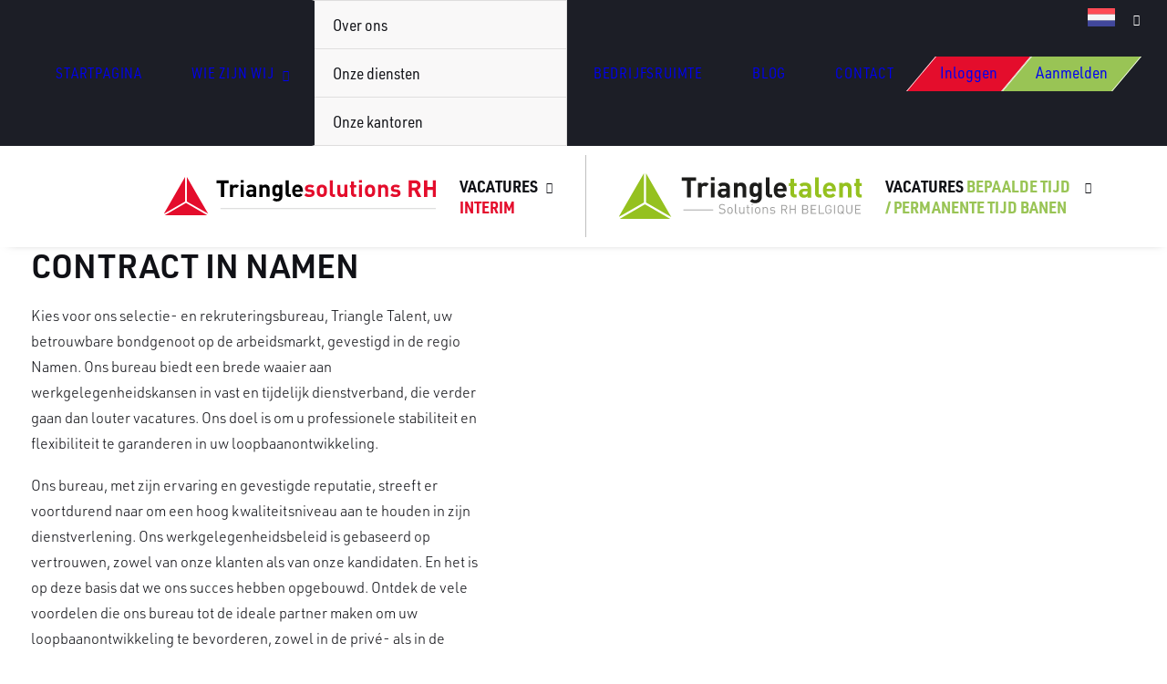

--- FILE ---
content_type: text/html; charset=UTF-8
request_url: https://www.triangle-solutions-rh.be/nl/tijdelijke-en-vaste-vacatures-in-namen/
body_size: 25377
content:
<!DOCTYPE html>
<html class="no-touch" lang="nl-BE" xmlns="http://www.w3.org/1999/xhtml">
<head>
<meta http-equiv="Content-Type" content="text/html; charset=UTF-8">
<meta name="viewport" content="width=device-width, initial-scale=1">
<link rel="profile" href="http://gmpg.org/xfn/11">
<link rel="pingback" href="">
<meta name='robots' content='index, follow, max-image-preview:large, max-snippet:-1, max-video-preview:-1' />

	<!-- This site is optimized with the Yoast SEO plugin v26.4 - https://yoast.com/wordpress/plugins/seo/ -->
	<title>Vast contract of contract van bepaalde duur in Namen</title>
	<meta name="description" content="Triangle Talent, cabinet de sélection et de recrutement établi dans la région de Namur, vous offre une multitude d&#039;opportunités d&#039;emploi en CDD et CDI." />
	<link rel="canonical" href="https://www.triangle-solutions-rh.be/nl/tijdelijke-en-vaste-vacatures-in-namen/" />
	<meta property="og:locale" content="nl_BE" />
	<meta property="og:type" content="article" />
	<meta property="og:title" content="Vast contract of contract van bepaalde duur in Namen" />
	<meta property="og:description" content="Triangle Talent, cabinet de sélection et de recrutement établi dans la région de Namur, vous offre une multitude d&#039;opportunités d&#039;emploi en CDD et CDI." />
	<meta property="og:url" content="https://www.triangle-solutions-rh.be/nl/tijdelijke-en-vaste-vacatures-in-namen/" />
	<meta property="og:site_name" content="Triangle RH" />
	<meta property="article:publisher" content="https://www.facebook.com/trianglesolutionsrhbelgique" />
	<meta property="article:modified_time" content="2024-06-25T13:40:19+00:00" />
	<meta property="og:image" content="https://www.triangle-solutions-rh.be/wp-content/uploads/2024/04/triangle-rh.jpg" />
	<meta property="og:image:width" content="1200" />
	<meta property="og:image:height" content="675" />
	<meta property="og:image:type" content="image/jpeg" />
	<meta name="twitter:card" content="summary_large_image" />
	<meta name="twitter:label1" content="Geschatte leestijd" />
	<meta name="twitter:data1" content="4 minuten" />
	<script type="application/ld+json" class="yoast-schema-graph">{
    "@context": "https:\/\/schema.org",
    "@graph": [
        {
            "@type": "WebPage",
            "@id": "https:\/\/www.triangle-solutions-rh.be\/offres-demploi-cdd-cdi-namur\/",
            "url": "https:\/\/www.triangle-solutions-rh.be\/offres-demploi-cdd-cdi-namur\/",
            "name": "Vast contract of contract van bepaalde duur in Namen",
            "isPartOf": {
                "@id": "https:\/\/www.triangle-solutions-rh.be\/#website"
            },
            "datePublished": "2024-04-08T12:54:41+00:00",
            "dateModified": "2024-06-25T13:40:19+00:00",
            "description": "Triangle Talent, cabinet de s\u00e9lection et de recrutement \u00e9tabli dans la r\u00e9gion de Namur, vous offre une multitude d'opportunit\u00e9s d'emploi en CDD et CDI.",
            "breadcrumb": {
                "@id": "https:\/\/www.triangle-solutions-rh.be\/offres-demploi-cdd-cdi-namur\/#breadcrumb"
            },
            "inLanguage": "nl-BE",
            "potentialAction": [
                {
                    "@type": "ReadAction",
                    "target": [
                        "https:\/\/www.triangle-solutions-rh.be\/offres-demploi-cdd-cdi-namur\/"
                    ]
                }
            ]
        },
        {
            "@type": "BreadcrumbList",
            "@id": "https:\/\/www.triangle-solutions-rh.be\/offres-demploi-cdd-cdi-namur\/#breadcrumb",
            "itemListElement": [
                {
                    "@type": "ListItem",
                    "position": 1,
                    "name": "Startpagina",
                    "item": "https:\/\/www.triangle-solutions-rh.be\/"
                },
                {
                    "@type": "ListItem",
                    "position": 2,
                    "name": "Offres d&#8217;emploi CDD\/CDI Namur"
                }
            ]
        },
        {
            "@type": "WebSite",
            "@id": "https:\/\/www.triangle-solutions-rh.be\/#website",
            "url": "https:\/\/www.triangle-solutions-rh.be\/",
            "name": "Triangle Solutions RH",
            "description": "",
            "publisher": {
                "@id": "https:\/\/www.triangle-solutions-rh.be\/#organization"
            },
            "potentialAction": [
                {
                    "@type": "SearchAction",
                    "target": {
                        "@type": "EntryPoint",
                        "urlTemplate": "https:\/\/www.triangle-solutions-rh.be\/?s={search_term_string}"
                    },
                    "query-input": {
                        "@type": "PropertyValueSpecification",
                        "valueRequired": true,
                        "valueName": "search_term_string"
                    }
                }
            ],
            "inLanguage": "nl-BE"
        },
        {
            "@type": "Organization",
            "@id": "https:\/\/www.triangle-solutions-rh.be\/#organization",
            "name": "Triangle Solutions RH",
            "url": "https:\/\/www.triangle-solutions-rh.be\/",
            "logo": {
                "@type": "ImageObject",
                "inLanguage": "nl-BE",
                "@id": "https:\/\/www.triangle-solutions-rh.be\/#\/schema\/logo\/image\/",
                "url": "http:\/\/www.triangle-solutions-rh.be\/wp-content\/uploads\/2024\/01\/logo-triangle-solutions-rh-talent.svg",
                "contentUrl": "http:\/\/www.triangle-solutions-rh.be\/wp-content\/uploads\/2024\/01\/logo-triangle-solutions-rh-talent.svg",
                "width": 267,
                "height": 50,
                "caption": "Triangle Solutions RH"
            },
            "image": {
                "@id": "https:\/\/www.triangle-solutions-rh.be\/#\/schema\/logo\/image\/"
            },
            "sameAs": [
                "https:\/\/www.facebook.com\/trianglesolutionsrhbelgique",
                "https:\/\/www.linkedin.com\/company\/trianglesolutionsrhbelgique\/",
                "https:\/\/www.instagram.com\/trianglesolutionsrhbelgique\/",
                "https:\/\/www.facebook.com\/triangletalentsolutionsrh\/",
                "https:\/\/www.linkedin.com\/company\/triangle-talent-solutions-rh\/",
                "https:\/\/www.instagram.com\/triangletalentbelgique\/"
            ]
        }
    ]
}</script>
	<!-- / Yoast SEO plugin. -->


<link rel='dns-prefetch' href='//www.google.com' />
<style id='wp-img-auto-sizes-contain-inline-css' type='text/css'>
img:is([sizes=auto i],[sizes^="auto," i]){contain-intrinsic-size:3000px 1500px}
/*# sourceURL=wp-img-auto-sizes-contain-inline-css */
</style>
<link rel='stylesheet' id='otys-jobs-apply-css-css' href='https://www.triangle-solutions-rh.be/wp-content/plugins/otys-jobs-apply/assets/css/otys-jobs-apply.css?ver=2.0.83' type='text/css' media='all' />
<style id='wp-block-library-inline-css' type='text/css'>
:root{--wp-block-synced-color:#7a00df;--wp-block-synced-color--rgb:122,0,223;--wp-bound-block-color:var(--wp-block-synced-color);--wp-editor-canvas-background:#ddd;--wp-admin-theme-color:#007cba;--wp-admin-theme-color--rgb:0,124,186;--wp-admin-theme-color-darker-10:#006ba1;--wp-admin-theme-color-darker-10--rgb:0,107,160.5;--wp-admin-theme-color-darker-20:#005a87;--wp-admin-theme-color-darker-20--rgb:0,90,135;--wp-admin-border-width-focus:2px}@media (min-resolution:192dpi){:root{--wp-admin-border-width-focus:1.5px}}.wp-element-button{cursor:pointer}:root .has-very-light-gray-background-color{background-color:#eee}:root .has-very-dark-gray-background-color{background-color:#313131}:root .has-very-light-gray-color{color:#eee}:root .has-very-dark-gray-color{color:#313131}:root .has-vivid-green-cyan-to-vivid-cyan-blue-gradient-background{background:linear-gradient(135deg,#00d084,#0693e3)}:root .has-purple-crush-gradient-background{background:linear-gradient(135deg,#34e2e4,#4721fb 50%,#ab1dfe)}:root .has-hazy-dawn-gradient-background{background:linear-gradient(135deg,#faaca8,#dad0ec)}:root .has-subdued-olive-gradient-background{background:linear-gradient(135deg,#fafae1,#67a671)}:root .has-atomic-cream-gradient-background{background:linear-gradient(135deg,#fdd79a,#004a59)}:root .has-nightshade-gradient-background{background:linear-gradient(135deg,#330968,#31cdcf)}:root .has-midnight-gradient-background{background:linear-gradient(135deg,#020381,#2874fc)}:root{--wp--preset--font-size--normal:16px;--wp--preset--font-size--huge:42px}.has-regular-font-size{font-size:1em}.has-larger-font-size{font-size:2.625em}.has-normal-font-size{font-size:var(--wp--preset--font-size--normal)}.has-huge-font-size{font-size:var(--wp--preset--font-size--huge)}.has-text-align-center{text-align:center}.has-text-align-left{text-align:left}.has-text-align-right{text-align:right}.has-fit-text{white-space:nowrap!important}#end-resizable-editor-section{display:none}.aligncenter{clear:both}.items-justified-left{justify-content:flex-start}.items-justified-center{justify-content:center}.items-justified-right{justify-content:flex-end}.items-justified-space-between{justify-content:space-between}.screen-reader-text{border:0;clip-path:inset(50%);height:1px;margin:-1px;overflow:hidden;padding:0;position:absolute;width:1px;word-wrap:normal!important}.screen-reader-text:focus{background-color:#ddd;clip-path:none;color:#444;display:block;font-size:1em;height:auto;left:5px;line-height:normal;padding:15px 23px 14px;text-decoration:none;top:5px;width:auto;z-index:100000}html :where(.has-border-color){border-style:solid}html :where([style*=border-top-color]){border-top-style:solid}html :where([style*=border-right-color]){border-right-style:solid}html :where([style*=border-bottom-color]){border-bottom-style:solid}html :where([style*=border-left-color]){border-left-style:solid}html :where([style*=border-width]){border-style:solid}html :where([style*=border-top-width]){border-top-style:solid}html :where([style*=border-right-width]){border-right-style:solid}html :where([style*=border-bottom-width]){border-bottom-style:solid}html :where([style*=border-left-width]){border-left-style:solid}html :where(img[class*=wp-image-]){height:auto;max-width:100%}:where(figure){margin:0 0 1em}html :where(.is-position-sticky){--wp-admin--admin-bar--position-offset:var(--wp-admin--admin-bar--height,0px)}@media screen and (max-width:600px){html :where(.is-position-sticky){--wp-admin--admin-bar--position-offset:0px}}

/*# sourceURL=wp-block-library-inline-css */
</style><style id='global-styles-inline-css' type='text/css'>
:root{--wp--preset--aspect-ratio--square: 1;--wp--preset--aspect-ratio--4-3: 4/3;--wp--preset--aspect-ratio--3-4: 3/4;--wp--preset--aspect-ratio--3-2: 3/2;--wp--preset--aspect-ratio--2-3: 2/3;--wp--preset--aspect-ratio--16-9: 16/9;--wp--preset--aspect-ratio--9-16: 9/16;--wp--preset--color--black: #000000;--wp--preset--color--cyan-bluish-gray: #abb8c3;--wp--preset--color--white: #ffffff;--wp--preset--color--pale-pink: #f78da7;--wp--preset--color--vivid-red: #cf2e2e;--wp--preset--color--luminous-vivid-orange: #ff6900;--wp--preset--color--luminous-vivid-amber: #fcb900;--wp--preset--color--light-green-cyan: #7bdcb5;--wp--preset--color--vivid-green-cyan: #00d084;--wp--preset--color--pale-cyan-blue: #8ed1fc;--wp--preset--color--vivid-cyan-blue: #0693e3;--wp--preset--color--vivid-purple: #9b51e0;--wp--preset--gradient--vivid-cyan-blue-to-vivid-purple: linear-gradient(135deg,rgb(6,147,227) 0%,rgb(155,81,224) 100%);--wp--preset--gradient--light-green-cyan-to-vivid-green-cyan: linear-gradient(135deg,rgb(122,220,180) 0%,rgb(0,208,130) 100%);--wp--preset--gradient--luminous-vivid-amber-to-luminous-vivid-orange: linear-gradient(135deg,rgb(252,185,0) 0%,rgb(255,105,0) 100%);--wp--preset--gradient--luminous-vivid-orange-to-vivid-red: linear-gradient(135deg,rgb(255,105,0) 0%,rgb(207,46,46) 100%);--wp--preset--gradient--very-light-gray-to-cyan-bluish-gray: linear-gradient(135deg,rgb(238,238,238) 0%,rgb(169,184,195) 100%);--wp--preset--gradient--cool-to-warm-spectrum: linear-gradient(135deg,rgb(74,234,220) 0%,rgb(151,120,209) 20%,rgb(207,42,186) 40%,rgb(238,44,130) 60%,rgb(251,105,98) 80%,rgb(254,248,76) 100%);--wp--preset--gradient--blush-light-purple: linear-gradient(135deg,rgb(255,206,236) 0%,rgb(152,150,240) 100%);--wp--preset--gradient--blush-bordeaux: linear-gradient(135deg,rgb(254,205,165) 0%,rgb(254,45,45) 50%,rgb(107,0,62) 100%);--wp--preset--gradient--luminous-dusk: linear-gradient(135deg,rgb(255,203,112) 0%,rgb(199,81,192) 50%,rgb(65,88,208) 100%);--wp--preset--gradient--pale-ocean: linear-gradient(135deg,rgb(255,245,203) 0%,rgb(182,227,212) 50%,rgb(51,167,181) 100%);--wp--preset--gradient--electric-grass: linear-gradient(135deg,rgb(202,248,128) 0%,rgb(113,206,126) 100%);--wp--preset--gradient--midnight: linear-gradient(135deg,rgb(2,3,129) 0%,rgb(40,116,252) 100%);--wp--preset--font-size--small: 13px;--wp--preset--font-size--medium: 20px;--wp--preset--font-size--large: 36px;--wp--preset--font-size--x-large: 42px;--wp--preset--spacing--20: 0.44rem;--wp--preset--spacing--30: 0.67rem;--wp--preset--spacing--40: 1rem;--wp--preset--spacing--50: 1.5rem;--wp--preset--spacing--60: 2.25rem;--wp--preset--spacing--70: 3.38rem;--wp--preset--spacing--80: 5.06rem;--wp--preset--shadow--natural: 6px 6px 9px rgba(0, 0, 0, 0.2);--wp--preset--shadow--deep: 12px 12px 50px rgba(0, 0, 0, 0.4);--wp--preset--shadow--sharp: 6px 6px 0px rgba(0, 0, 0, 0.2);--wp--preset--shadow--outlined: 6px 6px 0px -3px rgb(255, 255, 255), 6px 6px rgb(0, 0, 0);--wp--preset--shadow--crisp: 6px 6px 0px rgb(0, 0, 0);}:where(.is-layout-flex){gap: 0.5em;}:where(.is-layout-grid){gap: 0.5em;}body .is-layout-flex{display: flex;}.is-layout-flex{flex-wrap: wrap;align-items: center;}.is-layout-flex > :is(*, div){margin: 0;}body .is-layout-grid{display: grid;}.is-layout-grid > :is(*, div){margin: 0;}:where(.wp-block-columns.is-layout-flex){gap: 2em;}:where(.wp-block-columns.is-layout-grid){gap: 2em;}:where(.wp-block-post-template.is-layout-flex){gap: 1.25em;}:where(.wp-block-post-template.is-layout-grid){gap: 1.25em;}.has-black-color{color: var(--wp--preset--color--black) !important;}.has-cyan-bluish-gray-color{color: var(--wp--preset--color--cyan-bluish-gray) !important;}.has-white-color{color: var(--wp--preset--color--white) !important;}.has-pale-pink-color{color: var(--wp--preset--color--pale-pink) !important;}.has-vivid-red-color{color: var(--wp--preset--color--vivid-red) !important;}.has-luminous-vivid-orange-color{color: var(--wp--preset--color--luminous-vivid-orange) !important;}.has-luminous-vivid-amber-color{color: var(--wp--preset--color--luminous-vivid-amber) !important;}.has-light-green-cyan-color{color: var(--wp--preset--color--light-green-cyan) !important;}.has-vivid-green-cyan-color{color: var(--wp--preset--color--vivid-green-cyan) !important;}.has-pale-cyan-blue-color{color: var(--wp--preset--color--pale-cyan-blue) !important;}.has-vivid-cyan-blue-color{color: var(--wp--preset--color--vivid-cyan-blue) !important;}.has-vivid-purple-color{color: var(--wp--preset--color--vivid-purple) !important;}.has-black-background-color{background-color: var(--wp--preset--color--black) !important;}.has-cyan-bluish-gray-background-color{background-color: var(--wp--preset--color--cyan-bluish-gray) !important;}.has-white-background-color{background-color: var(--wp--preset--color--white) !important;}.has-pale-pink-background-color{background-color: var(--wp--preset--color--pale-pink) !important;}.has-vivid-red-background-color{background-color: var(--wp--preset--color--vivid-red) !important;}.has-luminous-vivid-orange-background-color{background-color: var(--wp--preset--color--luminous-vivid-orange) !important;}.has-luminous-vivid-amber-background-color{background-color: var(--wp--preset--color--luminous-vivid-amber) !important;}.has-light-green-cyan-background-color{background-color: var(--wp--preset--color--light-green-cyan) !important;}.has-vivid-green-cyan-background-color{background-color: var(--wp--preset--color--vivid-green-cyan) !important;}.has-pale-cyan-blue-background-color{background-color: var(--wp--preset--color--pale-cyan-blue) !important;}.has-vivid-cyan-blue-background-color{background-color: var(--wp--preset--color--vivid-cyan-blue) !important;}.has-vivid-purple-background-color{background-color: var(--wp--preset--color--vivid-purple) !important;}.has-black-border-color{border-color: var(--wp--preset--color--black) !important;}.has-cyan-bluish-gray-border-color{border-color: var(--wp--preset--color--cyan-bluish-gray) !important;}.has-white-border-color{border-color: var(--wp--preset--color--white) !important;}.has-pale-pink-border-color{border-color: var(--wp--preset--color--pale-pink) !important;}.has-vivid-red-border-color{border-color: var(--wp--preset--color--vivid-red) !important;}.has-luminous-vivid-orange-border-color{border-color: var(--wp--preset--color--luminous-vivid-orange) !important;}.has-luminous-vivid-amber-border-color{border-color: var(--wp--preset--color--luminous-vivid-amber) !important;}.has-light-green-cyan-border-color{border-color: var(--wp--preset--color--light-green-cyan) !important;}.has-vivid-green-cyan-border-color{border-color: var(--wp--preset--color--vivid-green-cyan) !important;}.has-pale-cyan-blue-border-color{border-color: var(--wp--preset--color--pale-cyan-blue) !important;}.has-vivid-cyan-blue-border-color{border-color: var(--wp--preset--color--vivid-cyan-blue) !important;}.has-vivid-purple-border-color{border-color: var(--wp--preset--color--vivid-purple) !important;}.has-vivid-cyan-blue-to-vivid-purple-gradient-background{background: var(--wp--preset--gradient--vivid-cyan-blue-to-vivid-purple) !important;}.has-light-green-cyan-to-vivid-green-cyan-gradient-background{background: var(--wp--preset--gradient--light-green-cyan-to-vivid-green-cyan) !important;}.has-luminous-vivid-amber-to-luminous-vivid-orange-gradient-background{background: var(--wp--preset--gradient--luminous-vivid-amber-to-luminous-vivid-orange) !important;}.has-luminous-vivid-orange-to-vivid-red-gradient-background{background: var(--wp--preset--gradient--luminous-vivid-orange-to-vivid-red) !important;}.has-very-light-gray-to-cyan-bluish-gray-gradient-background{background: var(--wp--preset--gradient--very-light-gray-to-cyan-bluish-gray) !important;}.has-cool-to-warm-spectrum-gradient-background{background: var(--wp--preset--gradient--cool-to-warm-spectrum) !important;}.has-blush-light-purple-gradient-background{background: var(--wp--preset--gradient--blush-light-purple) !important;}.has-blush-bordeaux-gradient-background{background: var(--wp--preset--gradient--blush-bordeaux) !important;}.has-luminous-dusk-gradient-background{background: var(--wp--preset--gradient--luminous-dusk) !important;}.has-pale-ocean-gradient-background{background: var(--wp--preset--gradient--pale-ocean) !important;}.has-electric-grass-gradient-background{background: var(--wp--preset--gradient--electric-grass) !important;}.has-midnight-gradient-background{background: var(--wp--preset--gradient--midnight) !important;}.has-small-font-size{font-size: var(--wp--preset--font-size--small) !important;}.has-medium-font-size{font-size: var(--wp--preset--font-size--medium) !important;}.has-large-font-size{font-size: var(--wp--preset--font-size--large) !important;}.has-x-large-font-size{font-size: var(--wp--preset--font-size--x-large) !important;}
/*# sourceURL=global-styles-inline-css */
</style>

<style id='classic-theme-styles-inline-css' type='text/css'>
/*! This file is auto-generated */
.wp-block-button__link{color:#fff;background-color:#32373c;border-radius:9999px;box-shadow:none;text-decoration:none;padding:calc(.667em + 2px) calc(1.333em + 2px);font-size:1.125em}.wp-block-file__button{background:#32373c;color:#fff;text-decoration:none}
/*# sourceURL=/wp-includes/css/classic-themes.min.css */
</style>
<link rel='stylesheet' id='helpie-faq-bundle-styles-css' href='https://www.triangle-solutions-rh.be/wp-content/plugins/helpie-faq/assets/bundles/main.app.css?ver=1.36' type='text/css' media='all' />
<link rel='stylesheet' id='trp-language-switcher-style-css' href='https://www.triangle-solutions-rh.be/wp-content/plugins/translatepress-multilingual/assets/css/trp-language-switcher.css?ver=2.9.12' type='text/css' media='all' />
<link rel='stylesheet' id='cmplz-general-css' href='https://www.triangle-solutions-rh.be/wp-content/plugins/complianz-gdpr-premium/assets/css/cookieblocker.min.css?ver=1763730407' type='text/css' media='all' />
<link rel='stylesheet' id='megamenu-css' href='https://www.triangle-solutions-rh.be/wp-content/uploads/maxmegamenu/style.css?ver=30a0ef' type='text/css' media='all' />
<link rel='stylesheet' id='dashicons-css' href='https://www.triangle-solutions-rh.be/wp-includes/css/dashicons.min.css?ver=bfe261' type='text/css' media='all' />
<link rel='stylesheet' id='uncode-style-css' href='https://www.triangle-solutions-rh.be/wp-content/themes/uncode/library/css/style.css?ver=1820114636' type='text/css' media='all' />
<style id='uncode-style-inline-css' type='text/css'>

@media (min-width: 960px) { 
		.limit-width { max-width: 1200px; margin: auto;}
		.menu-container:not(.grid-filters) .menu-horizontal ul.menu-smart .megamenu-block-wrapper > .vc_row[data-parent="true"].limit-width:not(.row-parent-limit) { max-width: calc(1200px - 72px); }
		}
.menu-primary ul.menu-smart > li > a, .menu-primary ul.menu-smart li.dropdown > a, .menu-primary ul.menu-smart li.mega-menu > a, .vmenu-container ul.menu-smart > li > a, .vmenu-container ul.menu-smart li.dropdown > a { text-transform: uppercase; }
body.menu-custom-padding .col-lg-0.logo-container, body.menu-custom-padding .col-lg-2.logo-container, body.menu-custom-padding .col-lg-12 .logo-container, body.menu-custom-padding .col-lg-4.logo-container { padding-top: 0px; padding-bottom: 0px; }
body.menu-custom-padding .col-lg-0.logo-container.shrinked, body.menu-custom-padding .col-lg-2.logo-container.shrinked, body.menu-custom-padding .col-lg-12 .logo-container.shrinked, body.menu-custom-padding .col-lg-4.logo-container.shrinked { padding-top: 0px; padding-bottom: 0px; }
@media (max-width: 959px) { body.menu-custom-padding .menu-container .logo-container { padding-top: 9px !important; padding-bottom: 9px !important; } }
#changer-back-color { transition: background-color 1000ms cubic-bezier(0.25, 1, 0.5, 1) !important; } #changer-back-color > div { transition: opacity 1000ms cubic-bezier(0.25, 1, 0.5, 1) !important; } body.bg-changer-init.disable-hover .main-wrapper .style-light,  body.bg-changer-init.disable-hover .main-wrapper .style-light h1,  body.bg-changer-init.disable-hover .main-wrapper .style-light h2, body.bg-changer-init.disable-hover .main-wrapper .style-light h3, body.bg-changer-init.disable-hover .main-wrapper .style-light h4, body.bg-changer-init.disable-hover .main-wrapper .style-light h5, body.bg-changer-init.disable-hover .main-wrapper .style-light h6, body.bg-changer-init.disable-hover .main-wrapper .style-light a, body.bg-changer-init.disable-hover .main-wrapper .style-dark, body.bg-changer-init.disable-hover .main-wrapper .style-dark h1, body.bg-changer-init.disable-hover .main-wrapper .style-dark h2, body.bg-changer-init.disable-hover .main-wrapper .style-dark h3, body.bg-changer-init.disable-hover .main-wrapper .style-dark h4, body.bg-changer-init.disable-hover .main-wrapper .style-dark h5, body.bg-changer-init.disable-hover .main-wrapper .style-dark h6, body.bg-changer-init.disable-hover .main-wrapper .style-dark a { transition: color 1000ms cubic-bezier(0.25, 1, 0.5, 1) !important; }
/*# sourceURL=uncode-style-inline-css */
</style>
<link rel='stylesheet' id='uncode-icons-css' href='https://www.triangle-solutions-rh.be/wp-content/themes/uncode/library/css/uncode-icons.css?ver=1820114636' type='text/css' media='all' />
<link rel='stylesheet' id='uncode-custom-style-css' href='https://www.triangle-solutions-rh.be/wp-content/themes/uncode/library/css/style-custom.css?ver=1820114636' type='text/css' media='all' />
<link rel='stylesheet' id='child-style-css' href='https://www.triangle-solutions-rh.be/wp-content/themes/uncode-child/style.css?ver=2013136338' type='text/css' media='all' />
<link rel='stylesheet' id='chosen-css-css' href='https://www.triangle-solutions-rh.be/wp-content/themes/uncode-child/chosen-jquery/chosen.min.css?ver=2013136338' type='text/css' media='all' />
<script type="text/javascript" src="https://www.triangle-solutions-rh.be/wp-includes/js/jquery/jquery.min.js?ver=3.7.1" id="jquery-core-js"></script>
<script type="text/javascript" src="https://www.triangle-solutions-rh.be/wp-includes/js/jquery/jquery-migrate.min.js?ver=3.4.1" id="jquery-migrate-js"></script>
<script type="text/javascript" id="uncode-init-js-extra">
/* <![CDATA[ */
var SiteParameters = {"days":"days","hours":"hours","minutes":"minutes","seconds":"seconds","constant_scroll":"on","scroll_speed":"2","parallax_factor":"0.25","loading":"Loading\u2026","slide_name":"slide","slide_footer":"footer","ajax_url":"https://www.triangle-solutions-rh.be/wp-admin/admin-ajax.php","nonce_adaptive_images":"bdd8c67bc0","nonce_srcset_async":"94900f4a0d","enable_debug":"","block_mobile_videos":"","is_frontend_editor":"","main_width":["1200","px"],"mobile_parallax_allowed":"","listen_for_screen_update":"1","wireframes_plugin_active":"1","sticky_elements":"off","resize_quality":"90","register_metadata":"","bg_changer_time":"1000","update_wc_fragments":"1","optimize_shortpixel_image":"","menu_mobile_offcanvas_gap":"45","custom_cursor_selector":"[href], .trigger-overlay, .owl-next, .owl-prev, .owl-dot, input[type=\"submit\"], input[type=\"checkbox\"], button[type=\"submit\"], a[class^=\"ilightbox\"], .ilightbox-thumbnail, .ilightbox-prev, .ilightbox-next, .overlay-close, .unmodal-close, .qty-inset \u003E span, .share-button li, .uncode-post-titles .tmb.tmb-click-area, .btn-link, .tmb-click-row .t-inside, .lg-outer button, .lg-thumb img, a[data-lbox], .uncode-close-offcanvas-overlay, .uncode-nav-next, .uncode-nav-prev, .uncode-nav-index","mobile_parallax_animation":"","lbox_enhanced":"1","native_media_player":"","vimeoPlayerParams":"?autoplay=0","ajax_filter_key_search":"key","ajax_filter_key_unfilter":"unfilter","index_pagination_disable_scroll":"","index_pagination_scroll_to":"","uncode_wc_popup_cart_qty":"","disable_hover_hack":"","uncode_nocookie":"","menuHideOnClick":"1","menuShowOnClick":"","smoothScroll":"","smoothScrollDisableHover":"","smoothScrollQuery":"960","uncode_force_onepage_dots":"","uncode_smooth_scroll_safe":"","uncode_lb_add_galleries":", .gallery","uncode_lb_add_items":", .gallery .gallery-item a","uncode_prev_label":"Previous","uncode_next_label":"Next","uncode_slide_label":"Slide","uncode_share_label":"Share on %","uncode_has_ligatures":"","uncode_is_accessible":"","uncode_carousel_itemSelector":"*:not(.hidden)","uncode_limit_width":"1200px"};
//# sourceURL=uncode-init-js-extra
/* ]]> */
</script>
<script type="text/javascript" src="https://www.triangle-solutions-rh.be/wp-content/themes/uncode/library/js/init.js?ver=1820114636" id="uncode-init-js"></script>
<script></script><script type='text/javascript' src='//use.typekit.com/ngg3pmm.js'></script>
<script type='text/javascript'>try{Typekit.load();}catch(e){}</script>
<link rel="alternate" hreflang="fr-FR" href="https://www.triangle-solutions-rh.be/offres-demploi-cdd-cdi-namur/"/>
<link rel="alternate" hreflang="en-GB" href="https://www.triangle-solutions-rh.be/en/permanent-and-fixed-term-job-offers-in-namur/"/>
<link rel="alternate" hreflang="nl-BE" href="https://www.triangle-solutions-rh.be/nl/tijdelijke-en-vaste-vacatures-in-namen/"/>
<link rel="alternate" hreflang="fr" href="https://www.triangle-solutions-rh.be/offres-demploi-cdd-cdi-namur/"/>
<link rel="alternate" hreflang="en" href="https://www.triangle-solutions-rh.be/en/permanent-and-fixed-term-job-offers-in-namur/"/>
<link rel="alternate" hreflang="nl" href="https://www.triangle-solutions-rh.be/nl/tijdelijke-en-vaste-vacatures-in-namen/"/>
			<style>.cmplz-hidden {
					display: none !important;
				}</style><style type="text/css">.helpie-faq.accordions.custom-styles .accordion .accordion__item .accordion__header{padding-top:15px;padding-right:15px;padding-bottom:15px;padding-left:15px;}.helpie-faq.accordions.custom-styles .accordion .accordion__item .accordion__body{padding-top:15px;padding-right:15px;padding-bottom:0px;padding-left:15px;}.helpie-faq.accordions.custom-styles .accordion .accordion__item{border-top-width:0px;border-right-width:0px;border-bottom-width:1px;border-left-width:0px;border-color:#44596B;border-style:solid;}.helpie-faq.custom-styles .accordion .accordion__item{margin-top:0px;margin-right:0px;margin-bottom:0px;margin-left:0px;}.helpie-faq.custom-styles .accordion__item .accordion__header .accordion__toggle .accordion__toggle-icons{color:#44596B!important}.helpie-faq.custom-styles .accordion__header:after,.helpie-faq.custom-styles .accordion__header:before{background-color:#44596B!important}.helpie-faq-form__toggle{padding-top:15px!important;padding-right:15px!important;padding-bottom:15px!important;padding-left:15px!important;}.helpie-faq-form__submit{padding-top:15px!important;padding-right:15px!important;padding-bottom:15px!important;padding-left:15px!important;}</style><link rel="icon" href="https://www.triangle-solutions-rh.be/wp-content/uploads/2024/04/cropped-favicon-triangles-32x32.png" sizes="32x32" />
<link rel="icon" href="https://www.triangle-solutions-rh.be/wp-content/uploads/2024/04/cropped-favicon-triangles-192x192.png" sizes="192x192" />
<link rel="apple-touch-icon" href="https://www.triangle-solutions-rh.be/wp-content/uploads/2024/04/cropped-favicon-triangles-180x180.png" />
<meta name="msapplication-TileImage" content="https://www.triangle-solutions-rh.be/wp-content/uploads/2024/04/cropped-favicon-triangles-270x270.png" />
<noscript><style> .wpb_animate_when_almost_visible { opacity: 1; }</style></noscript><style type="text/css">/** Mega Menu CSS: fs **/</style>
<!-- Facebook Pixel Code -->
<script>
!function(f,b,e,v,n,t,s)
{if(f.fbq)return;n=f.fbq=function(){n.callMethod?
n.callMethod.apply(n,arguments):n.queue.push(arguments)};
if(!f._fbq)f._fbq=n;n.push=n;n.loaded=!0;n.version='2.0';
n.queue=[];t=b.createElement(e);t.async=!0;
t.src=v;s=b.getElementsByTagName(e)[0];
s.parentNode.insertBefore(t,s)}(window,document,'script',
'https://connect.facebook.net/en_US/fbevents.js');
 fbq('init', '2988411901442489'); 
fbq('track', 'PageView');
</script>
<noscript>
 <img height="1" width="1" 
src="https://www.facebook.com/tr?id=2988411901442489&ev=PageView&noscript=1"/>
</noscript>
<!-- End Facebook Pixel Code -->

</head>
<body data-cmplz="1" class="wp-singular page-template-default page page-id-834 wp-theme-uncode wp-child-theme-uncode-child translatepress-nl_BE mega-menu-primary group-blog hormenu-position-left hmenu hmenu-position-right header-full-width main-center-align menu-custom-padding textual-accent-color menu-mobile-default mobile-parallax-not-allowed ilb-no-bounce unreg vert qw-body-scroll-disabled no-qty-fx wpb-js-composer js-comp-ver-8.7.1.2 vc_responsive" data-border="0">
		<div id="vh_layout_help"></div><div class="body-borders" data-border="0"><div class="top-border body-border-shadow"></div><div class="right-border body-border-shadow"></div><div class="bottom-border body-border-shadow"></div><div class="left-border body-border-shadow"></div><div class="top-border style-light-bg"></div><div class="right-border style-light-bg"></div><div class="bottom-border style-light-bg"></div><div class="left-border style-light-bg"></div></div>	<div id="wrapper" class="box-wrapper">
		<div class="box-container">
		<script type="text/javascript" id="initBox">UNCODE.initBox();</script>
		<div class="menu-wrapper">
													<div class="top-menu navbar menu-secondary menu-dark submenu-dark style-color-1c1e26-bg top-menu-padding mobile-hidden tablet-hidden">
																		<div class="row-menu limit-width">
																			<div class="row-menu-inner"><div class="col-lg-0 middle">
																					<div class="menu-bloginfo">
																						<div class="menu-bloginfo-inner style-dark">
																							<div class="trp_language_switcher_shortcode">
<div class="trp-language-switcher trp-language-switcher-container" data-no-translation>
    <div class="trp-ls-shortcode-current-language">
        <a href="#" class="trp-ls-shortcode-disabled-language trp-ls-disabled-language" title="Nederlands" onclick="event.preventDefault()">
			<img decoding="async" class="trp-flag-image" src="https://www.triangle-solutions-rh.be/wp-content/uploads/2024/03/flag-nl.svg" width="18" height="12" alt="nl_BE" title="Nederlands"> 		</a>
    </div>
    <div class="trp-ls-shortcode-language">
                <a href="#" class="trp-ls-shortcode-disabled-language trp-ls-disabled-language"  title="Nederlands" onclick="event.preventDefault()">
			<img decoding="async" class="trp-flag-image" src="https://www.triangle-solutions-rh.be/wp-content/uploads/2024/03/flag-nl.svg" width="18" height="12" alt="nl_BE" title="Nederlands"> 		</a>
                    <a href="https://www.triangle-solutions-rh.be/offres-demploi-cdd-cdi-namur/" title="Français">
            <img decoding="async" class="trp-flag-image" src="https://www.triangle-solutions-rh.be/wp-content/uploads/2024/03/flag-fr.svg" width="18" height="12" alt="fr_FR" title="Français">         </a>

            <a href="https://www.triangle-solutions-rh.be/en/permanent-and-fixed-term-job-offers-in-namur/" title="English">
            <img decoding="async" class="trp-flag-image" src="https://www.triangle-solutions-rh.be/wp-content/uploads/2024/03/flag-en.svg" width="18" height="12" alt="en_GB" title="English">         </a>

        </div>
    <script type="application/javascript">
        // need to have the same with set from JS on both divs. Otherwise it can push stuff around in HTML
        var trp_ls_shortcodes = document.querySelectorAll('.trp_language_switcher_shortcode .trp-language-switcher');
        if ( trp_ls_shortcodes.length > 0) {
            // get the last language switcher added
            var trp_el = trp_ls_shortcodes[trp_ls_shortcodes.length - 1];

            var trp_shortcode_language_item = trp_el.querySelector( '.trp-ls-shortcode-language' )
            // set width
            var trp_ls_shortcode_width                                               = trp_shortcode_language_item.offsetWidth + 16;
            trp_shortcode_language_item.style.width                                  = trp_ls_shortcode_width + 'px';
            trp_el.querySelector( '.trp-ls-shortcode-current-language' ).style.width = trp_ls_shortcode_width + 'px';

            // We're putting this on display: none after we have its width.
            trp_shortcode_language_item.style.display = 'none';
        }
    </script>
</div>
</div>
																						</div>
																					</div>
																				</div>
																				<div class="col-lg-12 menu-horizontal">
																					<div class="navbar-topmenu navbar-nav-last"><ul id="menu-top" class="menu-smart menu-mini sm" role="menu"><li role="menuitem"  id="menu-item-46" class="menu-item menu-item-type-post_type menu-item-object-page menu-item-home depth-0 menu-item-46 menu-item-link"><a href="https://www.triangle-solutions-rh.be/nl/">Startpagina<i class="fa fa-angle-right fa-dropdown"></i></a></li>
<li role="menuitem"  id="menu-item-47" class="menu-item menu-item-type-custom menu-item-object-custom menu-item-has-children depth-0 menu-item-47 dropdown menu-item-link"><a href="#" data-toggle="dropdown" class="dropdown-toggle" role="button" data-type="title">Wie zijn wij<i class="fa fa-angle-down fa-dropdown"></i></a>
<ul role="menu" class="drop-menu un-submenu" data-lenis-prevent>
	<li role="menuitem"  id="menu-item-535" class="menu-item menu-item-type-post_type menu-item-object-page depth-1 menu-item-535"><a href="https://www.triangle-solutions-rh.be/nl/over-ons/">Over ons<i class="fa fa-angle-right fa-dropdown"></i></a></li>
	<li role="menuitem"  id="menu-item-626" class="menu-item menu-item-type-post_type menu-item-object-page depth-1 menu-item-626"><a href="https://www.triangle-solutions-rh.be/nl/onze-diensten/">Onze diensten<i class="fa fa-angle-right fa-dropdown"></i></a></li>
	<li role="menuitem"  id="menu-item-988" class="menu-item menu-item-type-custom menu-item-object-custom depth-1 menu-item-988"><a href="https://www.triangle-solutions-rh.be/nl/kantoren/">Onze kantoren<i class="fa fa-angle-right fa-dropdown"></i></a></li>
</ul>
</li>
<li role="menuitem"  id="menu-item-614" class="menu-item menu-item-type-post_type menu-item-object-page depth-0 menu-item-614 menu-item-link"><a href="https://www.triangle-solutions-rh.be/nl/bedrijfsgedeelte/">Bedrijfsruimte<i class="fa fa-angle-right fa-dropdown"></i></a></li>
<li role="menuitem"  id="menu-item-500" class="menu-item menu-item-type-post_type menu-item-object-page depth-0 menu-item-500 menu-item-link"><a href="https://www.triangle-solutions-rh.be/nl/blog/">Blog<i class="fa fa-angle-right fa-dropdown"></i></a></li>
<li role="menuitem"  id="menu-item-617" class="menu-item menu-item-type-post_type menu-item-object-page depth-0 menu-item-617 menu-item-link"><a href="https://www.triangle-solutions-rh.be/nl/contact/">Contact<i class="fa fa-angle-right fa-dropdown"></i></a></li>
<li role="menuitem"  id="menu-item-1508" class="menu-btn menu-item menu-item-type-post_type menu-item-object-page depth-0 menu-item-1508 menu-item-link"><a href="https://www.triangle-solutions-rh.be/nl/connexion/">Inloggen<i class="fa fa-angle-right fa-dropdown"></i></a></li>
<li role="menuitem"  id="menu-item-1373" class="menu-btn menu-btn-vert menu-item menu-item-type-post_type menu-item-object-page depth-0 menu-item-1373 menu-item-link"><a href="https://www.triangle-solutions-rh.be/nl/inscription/">Aanmelden<i class="fa fa-angle-right fa-dropdown"></i></a></li>
</ul></div>
																				</div></div>
																		</div>
																	</div>
													<header id="masthead" class="navbar menu-primary menu-light submenu-light style-light-original menu-with-logo">
														<div class="menu-container style-color-xsdn-bg menu-borders menu-shadows" role="navigation">
															<div class="row-menu limit-width">
																<div class="row-menu-inner">
																	<div id="logo-container-mobile" class="col-lg-0 logo-container middle">
																		<div id="main-logo" class="navbar-header style-light">
																			<a href="https://www.triangle-solutions-rh.be/nl/" class="navbar-brand" data-padding-shrink ="0" data-minheight="20" aria-label="Triangle RH"><div class="logo-image main-logo logo-skinnable" data-maxheight="40" style="height: 40px;"><img decoding="async" src="https://www.triangle-solutions-rh.be/wp-content/uploads/2024/01/logo-triangle-solutions-rh-talent.svg" alt="logo" width="267" height="50" class="img-responsive" data-no-translation-alt="" /></div></a>
																		</div>
																		<div class="mmb-container"><div class="mobile-additional-icons"></div><div class="mobile-menu-button mobile-menu-button-light lines-button" aria-label="Toggle menu" role="button" tabindex="0" data-no-translation-aria-label=""><span class="lines"><span></span></span></div></div>
																	</div>
																	<div class="col-lg-12 main-menu-container middle">
																		<div class="menu-horizontal">
																			<div class="menu-horizontal-inner">
																				<div id="mega-menu-wrap-primary" class="mega-menu-wrap"><div class="mega-menu-toggle"><div class="mega-toggle-blocks-left"></div><div class="mega-toggle-blocks-center"></div><div class="mega-toggle-blocks-right"><div class='mega-toggle-block mega-menu-toggle-animated-block mega-toggle-block-0' id='mega-toggle-block-0'><button aria-label="Toggle Menu" class="mega-toggle-animated mega-toggle-animated-slider" type="button" aria-expanded="false">
                  <span class="mega-toggle-animated-box">
                    <span class="mega-toggle-animated-inner"></span>
                  </span>
                </button></div></div></div><ul id="mega-menu-primary" class="mega-menu max-mega-menu mega-menu-horizontal mega-no-js" data-event="hover_intent" data-effect="fade_up" data-effect-speed="200" data-effect-mobile="disabled" data-effect-speed-mobile="0" data-panel-width="body" data-panel-inner-width="1280px" data-mobile-force-width="false" data-second-click="go" data-document-click="collapse" data-vertical-behaviour="standard" data-breakpoint="959" data-unbind="true" data-mobile-state="collapse_all" data-mobile-direction="vertical" data-hover-intent-timeout="300" data-hover-intent-interval="100"><li class="mega-menu-interim mega-menu-item mega-menu-item-type-post_type mega-menu-item-object-page mega-menu-item-has-children mega-menu-megamenu mega-menu-grid mega-align-bottom-left mega-menu-grid mega-menu-item-312 menu-interim" id="mega-menu-item-312"><a class="mega-menu-link" href="https://www.triangle-solutions-rh.be/nl/tijdelijke-vacatures/" aria-expanded="false" tabindex="0"><img decoding="async" src="https://www.triangle-solutions-rh.be/wp-content/uploads/2024/01/logo-triangle-solutions-rh.svg" alt="logo Triangle Solutions RH" /><span>Vacatures <b>Interim</b></span><span class="mega-indicator" aria-hidden="true"></span></a>
<ul class="mega-sub-menu" role='presentation'>
<li class="mega-menu-row" id="mega-menu-312-0">
	<ul class="mega-sub-menu" style='--columns:12' role='presentation'>
<li class="mega-menu-column mega-menu-columns-3-of-12" style="--span:3" id="mega-menu-312-0-0">
		<ul class="mega-sub-menu">
<li class="mega-menu-item mega-menu-item-type-widget widget_text mega-menu-item-text-6" id="mega-menu-item-text-6"><div class="mega-block-title">Per sector :</div>			<div class="textwidget"><ul>
<li><a href="https://www.triangle-solutions-rh.be/nl/tijdelijke-vacatures-in-de-logistiek/">Logistiek</a></li>
<li><a href="https://www.triangle-solutions-rh.be/nl/tijdelijke-vacatures-in-de-voedingssector/">Agrovoedingsindustrie</a></li>
<li><a href="https://www.triangle-solutions-rh.be/nl/tijdelijke-vacatures-in-de-industrie/">Industrieel</a></li>
<li><a href="https://www.triangle-solutions-rh.be/nl/tijdelijke-technische-vacatures/">Technisch</a></li>
</ul>
</div>
		</li>		</ul>
</li><li class="mega-menu-column mega-menu-columns-3-of-12" style="--span:3" id="mega-menu-312-0-1">
		<ul class="mega-sub-menu">
<li class="mega-menu-item mega-menu-item-type-widget widget_text mega-menu-item-text-7" id="mega-menu-item-text-7"><div class="mega-block-title">Op locatie :</div>			<div class="textwidget"><ul>
<li><a href="https://www.triangle-solutions-rh.be/nl/tijdelijke-vacatures-in-brussel/">Brussel</a></li>
<li><a href="https://www.triangle-solutions-rh.be/nl/tijdelijke-vacatures-in-luik/">Luik</a></li>
<li><a href="https://www.triangle-solutions-rh.be/nl/tijdelijke-vacatures-in-henegouwen/">Henegouwen</a></li>
<li><a href="https://www.triangle-solutions-rh.be/nl/tijdelijke-vacatures-in-verviers/">Verviers</a></li>
<li><a href="https://www.triangle-solutions-rh.be/nl/tijdelijke-vacatures-in-namen/">Namen</a></li>
<li><a href="https://www.triangle-solutions-rh.be/nl/tijdelijke-vacatures-in-west-vlaanderen/">West-Vlaanderen</a></li>
<li><a href="https://www.triangle-solutions-rh.be/nl/tijdelijke-vacatures-in-vlaams-brabant/">Vlaams-Brabant</a></li>
</ul>
</div>
		</li>		</ul>
</li><li class="mega-menu-column mega-menu-columns-3-of-12" style="--span:3" id="mega-menu-312-0-2">
		<ul class="mega-sub-menu">
<li class="mega-menu-item mega-menu-item-type-widget widget_text mega-menu-item-text-12" id="mega-menu-item-text-12"><div class="mega-block-title">Per type</div>			<div class="textwidget"><ul>
<li><a href="https://www.triangle-solutions-rh.be/nl/studentenjob-vacatures/">Student job</a></li>
<li><a href="https://www.triangle-solutions-rh.be/nl/flexi-job-vacatures/">Flexi-job</a></li>
<li><a href="https://www.triangle-solutions-rh.be/nl/voltijdse-tijdelijke-job/">Voltijdse interimjob</a></li>
<li><a href="https://www.triangle-solutions-rh.be/nl/deeltijdse-tijdelijke-job/">Deeltijdse interimjob</a></li>
<li><a href="https://www.triangle-solutions-rh.be/nl/inscription/">Aanmelden</a></li>
</ul>
</div>
		</li>		</ul>
</li><li class="mega-menu-column mega-megamenu-col-img mega-menu-columns-3-of-12 megamenu-col-img" style="--span:3" id="mega-menu-312-0-3">
		<ul class="mega-sub-menu">
<li class="mega-menu-item mega-menu-item-type-widget widget_media_image mega-menu-item-media_image-4" id="mega-menu-item-media_image-4"><a href="https://www.triangle-solutions-rh.be/nl/tijdelijke-vacatures/"><img width="400" height="267" src="https://www.triangle-solutions-rh.be/wp-content/uploads/2024/01/image-menu.jpg" class="image wp-image-61  attachment-full size-full" alt="" style="max-width: 100%; height: auto;" decoding="async" fetchpriority="high" srcset="https://www.triangle-solutions-rh.be/wp-content/uploads/2024/01/image-menu.jpg 400w, https://www.triangle-solutions-rh.be/wp-content/uploads/2024/01/image-menu-300x200.jpg 300w, https://www.triangle-solutions-rh.be/wp-content/uploads/2024/01/image-menu-350x234.jpg 350w" sizes="(max-width: 400px) 100vw, 400px" /></a></li><li class="mega-menu-item mega-menu-item-type-widget widget_custom_html mega-menu-item-custom_html-5" id="mega-menu-item-custom_html-5"><div class="textwidget custom-html-widget"><span class="btn-container"><a href="https://www.triangle-solutions-rh.be/nl/tijdelijke-vacatures/" class="custom-link btn border-width-0 btn-color-E40D2C btn-icon-left" target="_blank">Al onze interimvacatures</a></span></div></li>		</ul>
</li>	</ul>
</li></ul>
</li><li class="mega-menu-talent mega-menu-item mega-menu-item-type-post_type mega-menu-item-object-page mega-menu-item-has-children mega-menu-megamenu mega-menu-grid mega-align-bottom-left mega-menu-grid mega-menu-item-311 menu-talent" id="mega-menu-item-311"><a class="mega-menu-link" href="https://www.triangle-solutions-rh.be/nl/tijdelijke-en-vaste-vacatures/" aria-expanded="false" tabindex="0"><img decoding="async" src="https://www.triangle-solutions-rh.be/wp-content/uploads/2024/01/logo-triangle-talent.svg" alt="logo Triangle Solutions RH" /><span>Vacatures <b>bepaalde tijd / permanente tijd banen</b></span><span class="mega-indicator" aria-hidden="true"></span></a>
<ul class="mega-sub-menu" role='presentation'>
<li class="mega-menu-row" id="mega-menu-311-0">
	<ul class="mega-sub-menu" style='--columns:12' role='presentation'>
<li class="mega-menu-column mega-menu-columns-3-of-12" style="--span:3" id="mega-menu-311-0-0">
		<ul class="mega-sub-menu">
<li class="mega-menu-item mega-menu-item-type-widget widget_text mega-menu-item-text-8" id="mega-menu-item-text-8"><div class="mega-block-title">Per sector :</div>			<div class="textwidget"><ul>
<li><a href="https://www.triangle-solutions-rh.be/nl/tijdelijke-en-vaste-vacatures-in-de-industrie/">Industrieel</a></li>
<li><a href="https://www.triangle-solutions-rh.be/nl/tijdelijke-vacatures-in-de-voedingssector-2/">Agrovoedingsindustrie</a></li>
<li><a href="https://www.triangle-solutions-rh.be/nl/tijdelijke-en-vaste-vacatures-in-logistiek-en-transport/">Logistiek / Transport</a></li>
<li><a href="https://www.triangle-solutions-rh.be/nl/tijdelijke-en-vaste-technische-vacatures/">Technisch</a></li>
<li><a href="https://www.triangle-solutions-rh.be/nl/tijdelijke-en-vaste-vacatures-in-financien-en-commercie/">Financiën / commercieel</a></li>
<li><a href="https://www.triangle-solutions-rh.be/nl/tijdelijke-en-vaste-vacatures-in-human-resources/">Human Resources sector</a></li>
</ul>
</div>
		</li>		</ul>
</li><li class="mega-menu-column mega-menu-columns-3-of-12" style="--span:3" id="mega-menu-311-0-1">
		<ul class="mega-sub-menu">
<li class="mega-menu-item mega-menu-item-type-widget widget_text mega-menu-item-text-9" id="mega-menu-item-text-9"><div class="mega-block-title">Op locatie :</div>			<div class="textwidget"><ul>
<li><a href="https://www.triangle-solutions-rh.be/nl/tijdelijke-en-vaste-vacatures-in-luik/">Luik</a></li>
<li><a href="https://www.triangle-solutions-rh.be/nl/tijdelijke-en-vaste-vacatures-in-henegouwen/">Henegouwen</a></li>
<li><a href="https://www.triangle-solutions-rh.be/nl/tijdelijke-en-vaste-vacatures-in-verviers/">Verviers</a></li>
<li><a href="https://www.triangle-solutions-rh.be/nl/tijdelijke-en-vaste-vacatures-in-brussel/">Brussel</a></li>
<li><a href="https://www.triangle-solutions-rh.be/nl/tijdelijke-en-vaste-vacatures-in-namen/">Namen</a></li>
<li><a href="https://www.triangle-solutions-rh.be/nl/tijdelijke-en-vaste-vacatures-in-vlaams-brabant/">Vlaams-Brabant</a></li>
<li><a href="https://www.triangle-solutions-rh.be/nl/tijdelijke-en-vaste-vacatures-in-west-vlaanderen/">West-Vlaanderen</a></li>
</ul>
</div>
		</li>		</ul>
</li><li class="mega-menu-column mega-menu-columns-3-of-12" style="--span:3" id="mega-menu-311-0-2">
		<ul class="mega-sub-menu">
<li class="mega-menu-item mega-menu-item-type-widget widget_text mega-menu-item-text-13" id="mega-menu-item-text-13"><div class="mega-block-title">Per type</div>			<div class="textwidget"><ul>
<li><a href="https://www.triangle-solutions-rh.be/nl/voltijdse-tijdelijke-en-vaste-vacatures/">Contract voor bepaalde tijd / voltijds</a></li>
<li><a href="https://www.triangle-solutions-rh.be/nl/deeltijdse-tijdelijke-en-vaste-vacatures/">Vaste termijn / permanent contract Parttime</a></li>
<li><a href="https://www.triangle-solutions-rh.be/nl/inscription/">Aanmelden</a></li>
</ul>
</div>
		</li>		</ul>
</li><li class="mega-menu-column mega-megamenu-col-img mega-menu-columns-3-of-12 megamenu-col-img" style="--span:3" id="mega-menu-311-0-3">
		<ul class="mega-sub-menu">
<li class="mega-menu-item mega-menu-item-type-widget widget_media_image mega-menu-item-media_image-5" id="mega-menu-item-media_image-5"><a href="https://www.triangle-solutions-rh.be/nl/tijdelijke-en-vaste-vacatures/"><img width="400" height="267" src="https://www.triangle-solutions-rh.be/wp-content/uploads/2024/01/image-menu.jpg" class="image wp-image-61  attachment-full size-full" alt="" style="max-width: 100%; height: auto;" decoding="async" srcset="https://www.triangle-solutions-rh.be/wp-content/uploads/2024/01/image-menu.jpg 400w, https://www.triangle-solutions-rh.be/wp-content/uploads/2024/01/image-menu-300x200.jpg 300w, https://www.triangle-solutions-rh.be/wp-content/uploads/2024/01/image-menu-350x234.jpg 350w" sizes="(max-width: 400px) 100vw, 400px" /></a></li><li class="mega-menu-item mega-menu-item-type-widget widget_custom_html mega-menu-item-custom_html-6" id="mega-menu-item-custom_html-6"><div class="textwidget custom-html-widget"><span class="btn-container"><a href="https://www.triangle-solutions-rh.be/nl/tijdelijke-en-vaste-vacatures/" class="custom-link btn border-width-0 btn-color-99C455  btn-icon-left" target="_blank">Al onze tijdelijke / vaste contractaanbiedingen</a></span></div></li>		</ul>
</li>	</ul>
</li></ul>
</li></ul></div><div class="uncode-close-offcanvas-mobile lines-button close navbar-mobile-el"><span class="lines"></span></div><div class="desktop-hidden menu-accordion-secondary">
														 							<div class="menu-accordion menu-accordion-2"><ul id="menu-top-1" class="menu-smart sm sm-vertical mobile-secondary-menu" role="menu"><li role="menuitem"  class="menu-item menu-item-type-post_type menu-item-object-page menu-item-home depth-0 menu-item-46 menu-item-link"><a href="https://www.triangle-solutions-rh.be/nl/">Startpagina<i class="fa fa-angle-right fa-dropdown"></i></a></li>
<li role="menuitem"  class="menu-item menu-item-type-custom menu-item-object-custom menu-item-has-children depth-0 menu-item-47 dropdown menu-item-link"><a href="#" data-toggle="dropdown" class="dropdown-toggle" role="button" data-type="title">Wie zijn wij<i class="fa fa-angle-down fa-dropdown"></i></a>
<ul role="menu" class="drop-menu un-submenu" data-lenis-prevent>
	<li role="menuitem"  class="menu-item menu-item-type-post_type menu-item-object-page depth-1 menu-item-535"><a href="https://www.triangle-solutions-rh.be/nl/over-ons/">Over ons<i class="fa fa-angle-right fa-dropdown"></i></a></li>
	<li role="menuitem"  class="menu-item menu-item-type-post_type menu-item-object-page depth-1 menu-item-626"><a href="https://www.triangle-solutions-rh.be/nl/onze-diensten/">Onze diensten<i class="fa fa-angle-right fa-dropdown"></i></a></li>
	<li role="menuitem"  class="menu-item menu-item-type-custom menu-item-object-custom depth-1 menu-item-988"><a href="https://www.triangle-solutions-rh.be/nl/kantoren/">Onze kantoren<i class="fa fa-angle-right fa-dropdown"></i></a></li>
</ul>
</li>
<li role="menuitem"  class="menu-item menu-item-type-post_type menu-item-object-page depth-0 menu-item-614 menu-item-link"><a href="https://www.triangle-solutions-rh.be/nl/bedrijfsgedeelte/">Bedrijfsruimte<i class="fa fa-angle-right fa-dropdown"></i></a></li>
<li role="menuitem"  class="menu-item menu-item-type-post_type menu-item-object-page depth-0 menu-item-500 menu-item-link"><a href="https://www.triangle-solutions-rh.be/nl/blog/">Blog<i class="fa fa-angle-right fa-dropdown"></i></a></li>
<li role="menuitem"  class="menu-item menu-item-type-post_type menu-item-object-page depth-0 menu-item-617 menu-item-link"><a href="https://www.triangle-solutions-rh.be/nl/contact/">Contact<i class="fa fa-angle-right fa-dropdown"></i></a></li>
<li role="menuitem"  class="menu-btn menu-item menu-item-type-post_type menu-item-object-page depth-0 menu-item-1508 menu-item-link"><a href="https://www.triangle-solutions-rh.be/nl/connexion/">Inloggen<i class="fa fa-angle-right fa-dropdown"></i></a></li>
<li role="menuitem"  class="menu-btn menu-btn-vert menu-item menu-item-type-post_type menu-item-object-page depth-0 menu-item-1373 menu-item-link"><a href="https://www.triangle-solutions-rh.be/nl/inscription/">Aanmelden<i class="fa fa-angle-right fa-dropdown"></i></a></li>
</ul></div></div></div>
						
																		</div>
																	</div>
																</div>
															</div></div>
													</header>
												</div>			<script type="text/javascript" id="fixMenuHeight">UNCODE.fixMenuHeight();</script>
			<div class="main-wrapper">
				<div class="main-container">
					<div class="page-wrapper">
						<div class="sections-container">
<div id="page-header"><div class="header-wrapper header-uncode-block">
									<div data-parent="true" class="vc_row bandeau-page row-container" id="row-unique-0"><div class="row-background background-element">
											<div class="background-wrapper">
												<div class="background-inner" style="background-image: url(https://www.triangle-solutions-rh.be/wp-content/uploads/2024/03/happy-recruitment-or-startup-people-for-digital.jpg);background-repeat: no-repeat;background-position: right center;background-attachment: scroll;background-size: cover;"></div>
												<div class="block-bg-overlay style-color-F9F8F8-bg" style="opacity: 1;"></div>
											</div>
										</div><div class="row unequal no-top-padding no-bottom-padding no-h-padding full-width row-parent row-header"><div class="wpb_row row-inner"><div class="wpb_column pos-middle pos-left align_left column_parent col-lg-12 half-internal-gutter"><div class="uncol style-light"  ><div class="uncoltable"><div class="uncell single-block-padding" ><div class="uncont" ><div class="uncode_breadcrumbs_wrap  bc-separator-triangle" ><ol class="breadcrumb breadcrumb-module"><li><a href="https://www.triangle-solutions-rh.be/nl/" data-no-translation="" data-trp-gettext="">Home</a></li><li class="current">Offres d&#8217;emploi CDD/CDI Namur</li></ol></div><div class="vc_custom_heading_wrap"><div class="heading-text el-text" ><h1 class="h1 font-weight-300 text-uppercase" ><span>Vacatures tijdelijk/vast contract in Namen<strong></span><span></strong></span></h1></div><div class="clear"></div></div><div class="uncode_text_column text-small" ><p>Kies voor ons selectie- en rekruteringsbureau, Triangle Talent, uw betrouwbare bondgenoot op de arbeidsmarkt, gevestigd in de regio Namen. Ons bureau biedt een brede waaier aan werkgelegenheidskansen in vast en tijdelijk dienstverband, die verder gaan dan louter vacatures. Ons doel is om u professionele stabiliteit en flexibiliteit te garanderen in uw loopbaanontwikkeling.</p>
<p>Ons bureau, met zijn ervaring en gevestigde reputatie, streeft er voortdurend naar om een hoog kwaliteitsniveau aan te houden in zijn dienstverlening. Ons werkgelegenheidsbeleid is gebaseerd op vertrouwen, zowel van onze klanten als van onze kandidaten. En het is op deze basis dat we ons succes hebben opgebouwd. Ontdek de vele voordelen die ons bureau tot de ideale partner maken om uw loopbaanontwikkeling te bevorderen, zowel in de privé- als in de publieke sector. Door te kiezen voor Triangle Talent, krijgt u namelijk toegang tot een gevarieerd scala aan banen en kansen binnen sleutelsectoren.</p>
<p>Ons team stelt zich tot doel uw zoektocht naar werk te vereenvoudigen. Gedaan met urenlang de advertenties doorspitten voor een nieuwe functie. Wij bieden u snel en efficiënt toegang tot kansen die aansluiten bij uw vaardigheden en professionele ambities.</p>
<p>Dankzij ons uitgebreide netwerk van partnerbedrijven heeft u de mogelijkheid om nieuwe horizonten te verkennen en specifieke vaardigheden te ontwikkelen om uit te blinken in uw vakgebied. Op deze manier vergroot u via ons netwerk uw kansen om de baan te vinden die perfect past bij uw profiel</p>
<p>Als consultants begeleiden wij u bovendien doorheen alle stappen van uw sollicitatie bij de bedrijven die u interesseren, inclusief het opstellen van uw arbeidsovereenkomst. Zo kunt u gemakkelijk de overstap maken naar uw nieuwe functie, in overeenstemming met de regionale dynamiek en economische zones.</p>
<p>Uw professionele toekomst begint hier, met ons bureau gevestigd in Namen, Wallonië.</p>
</div><span class="btn-container" ><a role="button"  href="#lire-plus" class="custom-link btn border-width-0 btn-color-99C455 btn-icon-left">Lees meer</a></span></div></div></div></div></div><script id="script-row-unique-0" data-row="script-row-unique-0" type="text/javascript" class="vc_controls">UNCODE.initRow(document.getElementById("row-unique-0"));</script></div></div></div></div></div><script type="text/javascript">UNCODE.initHeader();</script><article id="post-834" class="page-body style-light-bg post-834 page type-page status-publish hentry">
						<div class="post-wrapper">
							<div class="post-body"><div class="post-content un-no-sidebar-layout"><div data-parent="true" class="vc_row listing row-container" style="z-index: 1;" id="row-unique-1"><div class="row col-double-gutter double-top-padding no-bottom-padding single-h-padding full-width row-parent" style="max-width:1704px; margin-left:auto; margin-right:auto;"><div class="wpb_row row-inner"><div class="wpb_column pos-top pos-center align_left column_parent col-lg-3 filtres single-internal-gutter"><div class="uncol style-light"  ><div class="uncoltable"><div class="uncell no-block-padding" ><div class="uncont" ><div  class="wpb_widgetised_column wpb_content_element">
		<div class="wpb_wrapper">
			
			<aside id="text-11" class="widget widget_text widget-container collapse-init sidebar-widgets"><h3 class="widget-title widget-title--hide-desktop">Tekst</h3><div class="widget-collapse-content">			<div class="textwidget">
<div id="toggle-vacancies-filters">
    <svg class="filter-icon" xmlns="http://www.w3.org/2000/svg" viewbox="0 0 512 512"><!--! Font Awesome Pro 6.1.1 by @fontawesome - https://fontawesome.com License - https://fontawesome.com/license (Commercial License) Copyright 2022 Fonticons, Inc. --><path d="M3.853 54.87C10.47 40.9 24.54 32 40 32H472C487.5 32 501.5 40.9 508.1 54.87C514.8 68.84 512.7 85.37 502.1 97.33L320 320.9V448C320 460.1 313.2 471.2 302.3 476.6C291.5 482 278.5 480.9 268.8 473.6L204.8 425.6C196.7 419.6 192 410.1 192 400V320.9L9.042 97.33C-.745 85.37-2.765 68.84 3.854 54.87L3.853 54.87z"/></svg>
    <svg class="close-icon" xmlns="http://www.w3.org/2000/svg" viewbox="0 0 320 512"><!--! Font Awesome Pro 6.1.1 by @fontawesome - https://fontawesome.com License - https://fontawesome.com/license (Commercial License) Copyright 2022 Fonticons, Inc. --><path d="M310.6 361.4c12.5 12.5 12.5 32.75 0 45.25C304.4 412.9 296.2 416 288 416s-16.38-3.125-22.62-9.375L160 301.3L54.63 406.6C48.38 412.9 40.19 416 32 416S15.63 412.9 9.375 406.6c-12.5-12.5-12.5-32.75 0-45.25l105.4-105.4L9.375 150.6c-12.5-12.5-12.5-32.75 0-45.25s32.75-12.5 45.25 0L160 210.8l105.4-105.4c12.5-12.5 32.75-12.5 45.25 0s12.5 32.75 0 45.25l-105.4 105.4L310.6 361.4z"/></svg>
</div>

<div id="vacancies-filters">
    <div class="vacancies-matchcriteria">
        <!-- <h2 class="owp-heading-2">Filters</h2> -->
                    <div class="matchcriteria-filters C_1">
                <div class="owp-heading-3">Sector</div>
                <ul>
                                            <li >
                            <a href="?sector=andere-industrieen" rel="nofollow">
                                <span class="option-check">
                                    <svg xmlns="http://www.w3.org/2000/svg" viewbox="0 0 448 512"><!--! Font Awesome Pro 6.1.1 by @fontawesome - https://fontawesome.com License - https://fontawesome.com/license (Commercial License) Copyright 2022 Fonticons, Inc. --><path d="M438.6 105.4C451.1 117.9 451.1 138.1 438.6 150.6L182.6 406.6C170.1 419.1 149.9 419.1 137.4 406.6L9.372 278.6C-3.124 266.1-3.124 245.9 9.372 233.4C21.87 220.9 42.13 220.9 54.63 233.4L159.1 338.7L393.4 105.4C405.9 92.88 426.1 92.88 438.6 105.4H438.6z"/></svg>
                                </span>

                                <span class="option-name">Andere Industrieën</span>
                            </a>
                        </li>
                                            <li >
                            <a href="?sector=industrieel" rel="nofollow">
                                <span class="option-check">
                                    <svg xmlns="http://www.w3.org/2000/svg" viewbox="0 0 448 512"><!--! Font Awesome Pro 6.1.1 by @fontawesome - https://fontawesome.com License - https://fontawesome.com/license (Commercial License) Copyright 2022 Fonticons, Inc. --><path d="M438.6 105.4C451.1 117.9 451.1 138.1 438.6 150.6L182.6 406.6C170.1 419.1 149.9 419.1 137.4 406.6L9.372 278.6C-3.124 266.1-3.124 245.9 9.372 233.4C21.87 220.9 42.13 220.9 54.63 233.4L159.1 338.7L393.4 105.4C405.9 92.88 426.1 92.88 438.6 105.4H438.6z"/></svg>
                                </span>

                                <span class="option-name">Industrieel</span>
                            </a>
                        </li>
                                            <li >
                            <a href="?sector=transport-logistiek" rel="nofollow">
                                <span class="option-check">
                                    <svg xmlns="http://www.w3.org/2000/svg" viewbox="0 0 448 512"><!--! Font Awesome Pro 6.1.1 by @fontawesome - https://fontawesome.com License - https://fontawesome.com/license (Commercial License) Copyright 2022 Fonticons, Inc. --><path d="M438.6 105.4C451.1 117.9 451.1 138.1 438.6 150.6L182.6 406.6C170.1 419.1 149.9 419.1 137.4 406.6L9.372 278.6C-3.124 266.1-3.124 245.9 9.372 233.4C21.87 220.9 42.13 220.9 54.63 233.4L159.1 338.7L393.4 105.4C405.9 92.88 426.1 92.88 438.6 105.4H438.6z"/></svg>
                                </span>

                                <span class="option-name">Transport / Logistiek</span>
                            </a>
                        </li>
                                    </ul>
            </div>
                        <div class="matchcriteria-filters C_6">
                <div class="owp-heading-3">Functiegroep</div>
                <ul>
                                            <li >
                            <a href="?functiegroep=transport-logistiek" rel="nofollow">
                                <span class="option-check">
                                    <svg xmlns="http://www.w3.org/2000/svg" viewbox="0 0 448 512"><!--! Font Awesome Pro 6.1.1 by @fontawesome - https://fontawesome.com License - https://fontawesome.com/license (Commercial License) Copyright 2022 Fonticons, Inc. --><path d="M438.6 105.4C451.1 117.9 451.1 138.1 438.6 150.6L182.6 406.6C170.1 419.1 149.9 419.1 137.4 406.6L9.372 278.6C-3.124 266.1-3.124 245.9 9.372 233.4C21.87 220.9 42.13 220.9 54.63 233.4L159.1 338.7L393.4 105.4C405.9 92.88 426.1 92.88 438.6 105.4H438.6z"/></svg>
                                </span>

                                <span class="option-name">Transport / Logistiek</span>
                            </a>
                        </li>
                                    </ul>
            </div>
                        <div class="matchcriteria-filters category">
                <div class="owp-heading-3">Categorie</div>
                <ul>
                                            <li >
                            <a href="?categorie=management-directie" rel="nofollow">
                                <span class="option-check">
                                    <svg xmlns="http://www.w3.org/2000/svg" viewbox="0 0 448 512"><!--! Font Awesome Pro 6.1.1 by @fontawesome - https://fontawesome.com License - https://fontawesome.com/license (Commercial License) Copyright 2022 Fonticons, Inc. --><path d="M438.6 105.4C451.1 117.9 451.1 138.1 438.6 150.6L182.6 406.6C170.1 419.1 149.9 419.1 137.4 406.6L9.372 278.6C-3.124 266.1-3.124 245.9 9.372 233.4C21.87 220.9 42.13 220.9 54.63 233.4L159.1 338.7L393.4 105.4C405.9 92.88 426.1 92.88 438.6 105.4H438.6z"/></svg>
                                </span>

                                <span class="option-name">Management / Directie</span>
                            </a>
                        </li>
                                    </ul>
            </div>
                        <div class="matchcriteria-filters C_10">
                <div class="owp-heading-3">Opleidingsniveau</div>
                <ul>
                                            <li >
                            <a href="?opleidingsniveau=bachelor" rel="nofollow">
                                <span class="option-check">
                                    <svg xmlns="http://www.w3.org/2000/svg" viewbox="0 0 448 512"><!--! Font Awesome Pro 6.1.1 by @fontawesome - https://fontawesome.com License - https://fontawesome.com/license (Commercial License) Copyright 2022 Fonticons, Inc. --><path d="M438.6 105.4C451.1 117.9 451.1 138.1 438.6 150.6L182.6 406.6C170.1 419.1 149.9 419.1 137.4 406.6L9.372 278.6C-3.124 266.1-3.124 245.9 9.372 233.4C21.87 220.9 42.13 220.9 54.63 233.4L159.1 338.7L393.4 105.4C405.9 92.88 426.1 92.88 438.6 105.4H438.6z"/></svg>
                                </span>

                                <span class="option-name">Bachelor</span>
                            </a>
                        </li>
                                            <li >
                            <a href="?opleidingsniveau=master" rel="nofollow">
                                <span class="option-check">
                                    <svg xmlns="http://www.w3.org/2000/svg" viewbox="0 0 448 512"><!--! Font Awesome Pro 6.1.1 by @fontawesome - https://fontawesome.com License - https://fontawesome.com/license (Commercial License) Copyright 2022 Fonticons, Inc. --><path d="M438.6 105.4C451.1 117.9 451.1 138.1 438.6 150.6L182.6 406.6C170.1 419.1 149.9 419.1 137.4 406.6L9.372 278.6C-3.124 266.1-3.124 245.9 9.372 233.4C21.87 220.9 42.13 220.9 54.63 233.4L159.1 338.7L393.4 105.4C405.9 92.88 426.1 92.88 438.6 105.4H438.6z"/></svg>
                                </span>

                                <span class="option-name">Master</span>
                            </a>
                        </li>
                                            <li >
                            <a href="?opleidingsniveau=technisch" rel="nofollow">
                                <span class="option-check">
                                    <svg xmlns="http://www.w3.org/2000/svg" viewbox="0 0 448 512"><!--! Font Awesome Pro 6.1.1 by @fontawesome - https://fontawesome.com License - https://fontawesome.com/license (Commercial License) Copyright 2022 Fonticons, Inc. --><path d="M438.6 105.4C451.1 117.9 451.1 138.1 438.6 150.6L182.6 406.6C170.1 419.1 149.9 419.1 137.4 406.6L9.372 278.6C-3.124 266.1-3.124 245.9 9.372 233.4C21.87 220.9 42.13 220.9 54.63 233.4L159.1 338.7L393.4 105.4C405.9 92.88 426.1 92.88 438.6 105.4H438.6z"/></svg>
                                </span>

                                <span class="option-name">Technisch</span>
                            </a>
                        </li>
                                            <li >
                            <a href="?opleidingsniveau=secundair" rel="nofollow">
                                <span class="option-check">
                                    <svg xmlns="http://www.w3.org/2000/svg" viewbox="0 0 448 512"><!--! Font Awesome Pro 6.1.1 by @fontawesome - https://fontawesome.com License - https://fontawesome.com/license (Commercial License) Copyright 2022 Fonticons, Inc. --><path d="M438.6 105.4C451.1 117.9 451.1 138.1 438.6 150.6L182.6 406.6C170.1 419.1 149.9 419.1 137.4 406.6L9.372 278.6C-3.124 266.1-3.124 245.9 9.372 233.4C21.87 220.9 42.13 220.9 54.63 233.4L159.1 338.7L393.4 105.4C405.9 92.88 426.1 92.88 438.6 105.4H438.6z"/></svg>
                                </span>

                                <span class="option-name">Secundair</span>
                            </a>
                        </li>
                                    </ul>
            </div>
                        <div class="matchcriteria-filters C_8">
                <div class="owp-heading-3">Werkregime</div>
                <ul>
                                            <li >
                            <a href="?werkregime=voltijds" rel="nofollow">
                                <span class="option-check">
                                    <svg xmlns="http://www.w3.org/2000/svg" viewbox="0 0 448 512"><!--! Font Awesome Pro 6.1.1 by @fontawesome - https://fontawesome.com License - https://fontawesome.com/license (Commercial License) Copyright 2022 Fonticons, Inc. --><path d="M438.6 105.4C451.1 117.9 451.1 138.1 438.6 150.6L182.6 406.6C170.1 419.1 149.9 419.1 137.4 406.6L9.372 278.6C-3.124 266.1-3.124 245.9 9.372 233.4C21.87 220.9 42.13 220.9 54.63 233.4L159.1 338.7L393.4 105.4C405.9 92.88 426.1 92.88 438.6 105.4H438.6z"/></svg>
                                </span>

                                <span class="option-name">Voltijds</span>
                            </a>
                        </li>
                                    </ul>
            </div>
                        <div class="matchcriteria-filters C_16">
                <div class="owp-heading-3">Taal expertniveau</div>
                <ul>
                                            <li >
                            <a href="?taal-expertniveau=frans" rel="nofollow">
                                <span class="option-check">
                                    <svg xmlns="http://www.w3.org/2000/svg" viewbox="0 0 448 512"><!--! Font Awesome Pro 6.1.1 by @fontawesome - https://fontawesome.com License - https://fontawesome.com/license (Commercial License) Copyright 2022 Fonticons, Inc. --><path d="M438.6 105.4C451.1 117.9 451.1 138.1 438.6 150.6L182.6 406.6C170.1 419.1 149.9 419.1 137.4 406.6L9.372 278.6C-3.124 266.1-3.124 245.9 9.372 233.4C21.87 220.9 42.13 220.9 54.63 233.4L159.1 338.7L393.4 105.4C405.9 92.88 426.1 92.88 438.6 105.4H438.6z"/></svg>
                                </span>

                                <span class="option-name">Frans</span>
                            </a>
                        </li>
                                            <li >
                            <a href="?taal-expertniveau=engels" rel="nofollow">
                                <span class="option-check">
                                    <svg xmlns="http://www.w3.org/2000/svg" viewbox="0 0 448 512"><!--! Font Awesome Pro 6.1.1 by @fontawesome - https://fontawesome.com License - https://fontawesome.com/license (Commercial License) Copyright 2022 Fonticons, Inc. --><path d="M438.6 105.4C451.1 117.9 451.1 138.1 438.6 150.6L182.6 406.6C170.1 419.1 149.9 419.1 137.4 406.6L9.372 278.6C-3.124 266.1-3.124 245.9 9.372 233.4C21.87 220.9 42.13 220.9 54.63 233.4L159.1 338.7L393.4 105.4C405.9 92.88 426.1 92.88 438.6 105.4H438.6z"/></svg>
                                </span>

                                <span class="option-name">Engels</span>
                            </a>
                        </li>
                                    </ul>
            </div>
                        <div class="matchcriteria-filters C_13">
                <div class="owp-heading-3">Type Functie</div>
                <ul>
                                            <li >
                            <a href="?type-functie=werknemer" rel="nofollow">
                                <span class="option-check">
                                    <svg xmlns="http://www.w3.org/2000/svg" viewbox="0 0 448 512"><!--! Font Awesome Pro 6.1.1 by @fontawesome - https://fontawesome.com License - https://fontawesome.com/license (Commercial License) Copyright 2022 Fonticons, Inc. --><path d="M438.6 105.4C451.1 117.9 451.1 138.1 438.6 150.6L182.6 406.6C170.1 419.1 149.9 419.1 137.4 406.6L9.372 278.6C-3.124 266.1-3.124 245.9 9.372 233.4C21.87 220.9 42.13 220.9 54.63 233.4L159.1 338.7L393.4 105.4C405.9 92.88 426.1 92.88 438.6 105.4H438.6z"/></svg>
                                </span>

                                <span class="option-name">Werknemer</span>
                            </a>
                        </li>
                                    </ul>
            </div>
                        <div class="matchcriteria-filters C_3">
                <div class="owp-heading-3">Type Functie (Triangle Talent)</div>
                <ul>
                                            <li >
                            <a href="?type-functie-triangle-talent=werknemer" rel="nofollow">
                                <span class="option-check">
                                    <svg xmlns="http://www.w3.org/2000/svg" viewbox="0 0 448 512"><!--! Font Awesome Pro 6.1.1 by @fontawesome - https://fontawesome.com License - https://fontawesome.com/license (Commercial License) Copyright 2022 Fonticons, Inc. --><path d="M438.6 105.4C451.1 117.9 451.1 138.1 438.6 150.6L182.6 406.6C170.1 419.1 149.9 419.1 137.4 406.6L9.372 278.6C-3.124 266.1-3.124 245.9 9.372 233.4C21.87 220.9 42.13 220.9 54.63 233.4L159.1 338.7L393.4 105.4C405.9 92.88 426.1 92.88 438.6 105.4H438.6z"/></svg>
                                </span>

                                <span class="option-name">Werknemer</span>
                            </a>
                        </li>
                                    </ul>
            </div>
                        <div class="matchcriteria-filters C_17">
                <div class="owp-heading-3">Voorbeelden functies</div>
                <ul>
                                            <li >
                            <a href="?voorbeelden-functies=logistiek-directeur-verantwoordelijke" rel="nofollow">
                                <span class="option-check">
                                    <svg xmlns="http://www.w3.org/2000/svg" viewbox="0 0 448 512"><!--! Font Awesome Pro 6.1.1 by @fontawesome - https://fontawesome.com License - https://fontawesome.com/license (Commercial License) Copyright 2022 Fonticons, Inc. --><path d="M438.6 105.4C451.1 117.9 451.1 138.1 438.6 150.6L182.6 406.6C170.1 419.1 149.9 419.1 137.4 406.6L9.372 278.6C-3.124 266.1-3.124 245.9 9.372 233.4C21.87 220.9 42.13 220.9 54.63 233.4L159.1 338.7L393.4 105.4C405.9 92.88 426.1 92.88 438.6 105.4H438.6z"/></svg>
                                </span>

                                <span class="option-name">Logistiek directeur / verantwoordelijke</span>
                            </a>
                        </li>
                                            <li >
                            <a href="?voorbeelden-functies=logistiek-medewerker" rel="nofollow">
                                <span class="option-check">
                                    <svg xmlns="http://www.w3.org/2000/svg" viewbox="0 0 448 512"><!--! Font Awesome Pro 6.1.1 by @fontawesome - https://fontawesome.com License - https://fontawesome.com/license (Commercial License) Copyright 2022 Fonticons, Inc. --><path d="M438.6 105.4C451.1 117.9 451.1 138.1 438.6 150.6L182.6 406.6C170.1 419.1 149.9 419.1 137.4 406.6L9.372 278.6C-3.124 266.1-3.124 245.9 9.372 233.4C21.87 220.9 42.13 220.9 54.63 233.4L159.1 338.7L393.4 105.4C405.9 92.88 426.1 92.88 438.6 105.4H438.6z"/></svg>
                                </span>

                                <span class="option-name">Logistiek medewerker</span>
                            </a>
                        </li>
                                    </ul>
            </div>
                        <div class="matchcriteria-filters C_2">
                <div class="owp-heading-3">Kantoor</div>
                <ul>
                                            <li >
                            <a href="?kantoor=triangle-talent" rel="nofollow">
                                <span class="option-check">
                                    <svg xmlns="http://www.w3.org/2000/svg" viewbox="0 0 448 512"><!--! Font Awesome Pro 6.1.1 by @fontawesome - https://fontawesome.com License - https://fontawesome.com/license (Commercial License) Copyright 2022 Fonticons, Inc. --><path d="M438.6 105.4C451.1 117.9 451.1 138.1 438.6 150.6L182.6 406.6C170.1 419.1 149.9 419.1 137.4 406.6L9.372 278.6C-3.124 266.1-3.124 245.9 9.372 233.4C21.87 220.9 42.13 220.9 54.63 233.4L159.1 338.7L393.4 105.4C405.9 92.88 426.1 92.88 438.6 105.4H438.6z"/></svg>
                                </span>

                                <span class="option-name">Triangle Talent</span>
                            </a>
                        </li>
                                    </ul>
            </div>
                </div>
</div>
</div>
		</aside><aside id="custom_html-3" class="widget_text widget widget_custom_html widget-container collapse-init sidebar-widgets"><h3 class="widget-title widget-title--hide-desktop">Aangepaste HTML</h3><div class="widget-collapse-content"><div class="textwidget custom-html-widget"><div class="uncell single-block-padding unradius-sm">
<div class="column-background background-element">
<div class="background-wrapper">
<div class="background-inner" style="background-image: url('https://www.triangle-solutions-rh.be/wp-content/uploads/2024/01/bg-cdd-cdi.jpg'); background-repeat: no-repeat; background-position: center center; background-size: cover;" data-o_src="https://www.triangle-solutions-rh.be/wp-content/uploads/2024/01/bg-cdd-cdi.jpg"></div>
<div class="block-bg-overlay style-color-99C455-bg" style="opacity: 0.7;"></div>
</div>
</div>
<div class="uncont">
<div class="vc_custom_heading_wrap">
<div class="heading-text el-text">
<h2 class="h4 font-weight-700">Geen van deze aanbiedingen past bij uw profiel ?</h2>
</div>
<div class="clear"></div>
</div>
<div class="uncode_text_column">
Zoekt u een functie met een tijdelijk of vast contract en wilt u niet solliciteren op een specifieke vacature? Vul dan ons formulier voor spontane sollicitatie in.
</div>
<span class="btn-container"><a class="custom-link btn border-width-0 btn-color-99C455 btn-icon-left" title="Spontane sollicitatie" href="https://www.triangle-solutions-rh.be/nl/spontane-sollicitatie/">Spontane sollicitatie</a></span>

</div>
</div></div></aside>
		</div>
	</div>
</div></div></div></div></div><div class="wpb_column pos-top pos-center align_left column_parent col-lg-9 half-internal-gutter"><div class="uncol style-light"  ><div class="uncoltable"><div class="uncell no-block-padding" ><div class="uncont" ><div class="vc_row row-internal row-container"><div class="row row-child"><div class="wpb_row row-inner"><div class="wpb_column pos-top pos-center align_left column_child col-lg-6 single-internal-gutter"><div class="uncol style-light" ><div class="uncoltable"><div class="uncell no-block-padding" ><div class="uncont" ><div class="uncode_text_column" ><div class="vacancies-search-section">
    <div class="h5" data-no-translation="" data-trp-gettext="">Wat ?</div>
    <form class="owp-search-form" action="https://www.triangle-solutions-rh.be/nl/tijdelijke-en-vaste-vacatures-in-namen/" method="POST" data-trp-original-action="https://www.triangle-solutions-rh.be/nl/offres-demploi-cdd-cdi-namur/"> 
                    <input class="owp-search-input" type="text" name="search" placeholder="Zoek op trefwoord" value="" data-no-translation-placeholder="" />
            
        
        
        <input type="hidden" name="action" value="otys_search" />
        
        <button class="button owp-search-button" type="submit"><i class="fa fa-magnifier"></i></button>
    <input type="hidden" name="trp-form-language" value="nl"/></form>
</div>
</div></div></div></div></div></div><div class="wpb_column pos-top pos-center align_left column_child col-lg-6 single-internal-gutter"><div class="uncol style-light" ><div class="uncoltable"><div class="uncell no-block-padding" ><div class="uncont" ><div class="uncode_text_column" ><div class="vacancies-geo-search-section">
    <div class="h5">
        Waar ?</div>
    <form class="owp-geo-search-form" action="" method="GET" data-trp-original-action="">
        
        
        <input class="owp-geo-search-input" type="text" name="pc"
            placeholder="Postcode"
            value="" required data-no-translation-placeholder="" />

        <div class="owp-geo-search-range owp-range-slider-container">
            <input type="range" min="5"
                max="50" value="20"
                step="5" class="owp-range-slider" id="owp-geo-search-range"
                name="pcm" required />
            <span class="owp-range-slider-value">
                20            </span>
        </div>

        
        <div class="owp-buttoncontainer">
                        <button class="button owp-search-button" type="submit">
                <i class="fa fa-map-marker2"></i>
            </button>
        </div>
    <input type="hidden" name="trp-form-language" value="nl"/></form>
</div>
</div></div></div></div></div></div></div></div></div><div class="uncode_text_column" ><div class="vacancies-selected-filters-section">
    </div>
</div><div class="uncode_text_column" >
<div class="vacancies-list">
    
            <article class="vacancy">
                <a href="/nl/job/team-leader-logistique-cdi-atqk1z84htcmbhqz/" class="vacancy-content" aria-label="Poste vacant TEAM LEADER LOGISTIQUE - CDI" data-no-translation-aria-label="">
                    <div class="vacancy-body">
                        



                        <div class="vacancy-description">
                            <div class="vacancy-title">TEAM LEADER LOGISTIQUE - CDI</div>
                            <div class="vacancy-text">
                                <p>
                                                                    </p>
                            </div>
                        </div>
                    </div>

                    <div class="vacancy-footer">
                        <div class="vacancy-criteria owp-labels">
                                                                <div class="vacancy-criteria-option owp-label type-contract" title="Type Contract">
                                        Contract met onbepaalde duur                                    </div>
                                                                    <div class="vacancy-criteria-option owp-label werk-regio" title="Werk Regio">
                                        Luik                                    </div>
                                                                    <div class="vacancy-criteria-option owp-label werk-regio" title="Werk Regio">
                                        Namen                                    </div>
                                                                    <div class="vacancy-criteria-option owp-label sector" title="Sector">
                                        Transport / Logistiek                                    </div>
                                                                    <div class="vacancy-criteria-option owp-label sector" title="Sector">
                                        Andere Industrieën                                    </div>
                                                                    <div class="vacancy-criteria-option owp-label sector" title="Sector">
                                        Industrieel                                    </div>
                                                                    <div class="vacancy-criteria-option owp-label kantoor" title="Kantoor">
                                        Triangle Talent                                    </div>
                                                        </div>
                        <div class="lien"></div>
                    </div>
                </a>
            </article>

            </div>


</div></div></div></div></div></div><script id="script-row-unique-1" data-row="script-row-unique-1" type="text/javascript" class="vc_controls">UNCODE.initRow(document.getElementById("row-unique-1"));</script></div></div></div><div data-parent="true" class="vc_row row-container onepage-section" data-label="lire-plus" data-name="lire-plus" id="row-unique-2"><div class="row limit-width row-parent"><div class="wpb_row row-inner"><div class="wpb_column pos-top pos-center align_center column_parent col-lg-12 single-internal-gutter"><div class="uncol style-light"  ><div class="uncoltable"><div class="uncell no-block-padding" ><div class="uncont" ><div class="vc_custom_heading_wrap"><div class="heading-text el-text" ><h2 class="h4 font-weight-700" ><span>Ons toegewijde team begeleidt u bij elke stap van uw sollicitatie en uw professionele carrière.</span></h2></div><div class="clear"></div></div><div class="vc_row row-internal row-container"><div class="row col-double-gutter row-child"><div class="wpb_row row-inner"><div class="wpb_column pos-top pos-center align_left column_child col-lg-6 half-internal-gutter"><div class="uncol style-light" ><div class="uncoltable"><div class="uncell no-block-padding" ><div class="uncont" ><div class="vc_custom_heading_wrap"><div class="heading-text el-text" ><p class="font-condensed h6 font-weight-700 text-uppercase" ><span>Onze inzet</span></p></div><div class="clear"></div></div><div class="uncode_text_column text-small" ><p>Wij begrijpen het belang van professionele stabiliteit en werkzekerheid, en doen er alles aan om u een functie te helpen vinden die aansluit bij uw vaardigheden en langetermijnambities. Samenwerken met ons betekent toegang hebben tot een uitgebreid netwerk van betrouwbare partnerbedrijven op de arbeidsmarkt. We werken nauw samen met gerenommeerde werkgevers en hebben een scala aan uiteenlopende vacatures in verschillende bedrijfstakken. Op die manier kunnen we tegemoetkomen aan uw specifieke professionele behoeften.</p>
</div></div></div></div></div></div><div class="wpb_column pos-top pos-center align_left column_child col-lg-6 half-internal-gutter"><div class="uncol style-light" ><div class="uncoltable"><div class="uncell no-block-padding" ><div class="uncont" ><div class="vc_custom_heading_wrap"><div class="heading-text el-text" ><p class="font-condensed h6 font-weight-700 text-uppercase" ><span>Ons selectieproces</span></p></div><div class="clear"></div></div><div class="uncode_text_column text-small" ><p>Ons selectieproces, inclusief het sollicitatiegesprek, is ontworpen om uw talenten in kaart te brengen en ze te koppelen aan openstaande betrekkingen op maat van uw kwalificaties en ambities. Of u nu op zoek bent naar een tijdelijke baan voor gevarieerde professionele ervaringen of een vast contract voor langdurige stabiliteit, wij staan klaar om uw traject te personaliseren op basis van uw doelstellingen. Stuur ons uw cv en motivatiebrief in antwoord op onze vacatures en laat ons u begeleiden naar uw volgende baan. Geniet van de voordelen van werkervaring, flexibiliteit en een competitief salaris in uw nieuwe job</p>
</div></div></div></div></div></div></div></div></div></div></div></div></div></div><script id="script-row-unique-2" data-row="script-row-unique-2" type="text/javascript" class="vc_controls">UNCODE.initRow(document.getElementById("row-unique-2"));</script></div></div></div><div data-parent="true" class="vc_row wrap-secteurs row-container" id="row-unique-3"><div class="row full-width row-parent"><div class="wpb_row row-inner"><div class="wpb_column pos-top pos-center align_left column_parent col-lg-12 single-internal-gutter"><div class="uncol style-light"  ><div class="uncoltable"><div class="uncell no-block-padding" ><div class="uncont" ><div class="vc_row secteurs vert row-internal row-container"><div class="row-background background-element">
											<div class="background-wrapper">
												<div class="background-inner" style="background-image: url(https://www.triangle-solutions-rh.be/wp-content/uploads/2024/03/bg-secteurs.jpg);background-repeat: no-repeat;background-position: center center;background-attachment: scroll;background-size: cover;"></div>
												<div class="block-bg-overlay block-bg-blend-mode for-ie style-color-1c1e26-bg" style="opacity: 0.62;"></div><div class="block-bg-overlay block-bg-blend-mode not-ie style-color-1c1e26-bg" style="mix-blend-mode:multiply;"></div>
											</div>
										</div><div class="row row-child"><div class="wpb_row row-inner"><div class="wpb_column pos-top pos-center align_center column_child col-lg-12 single-internal-gutter"><div class="uncol style-spec style-dark" ><div class="uncoltable"><div class="uncell no-block-padding" ><div class="uncont" ><div class="vc_custom_heading_wrap"><div class="heading-text el-text" ><h3 class="h3 font-weight-600 text-uppercase" ><span>Andere aanbiedingen per sector</span></h3></div><div class="clear"></div></div><div class="owl-carousel-wrapper" >
													<div class="owl-carousel-container owl-carousel-loading half-gutter carousel-inner-padding" >												<div id="index-4758722" class="owl-carousel owl-element owl-height-auto owl-dots-outside owl-dots-single-block-padding owl-dots-align-center" data-dots="true" data-dotsmobile="true" data-navmobile="false" data-navspeed="400" data-autoplay="true" data-timeout="3000" data-stagepadding="0" data-lg="6" data-md="3" data-sm="1" data-vp-height="false">			<div class="tmb tmb-carousel atc-typography-inherit tmb-iso-h33 tmb-light tmb-overlay-text-anim tmb-overlay-anim tmb-content-left  grid-cat-37 tmb-id-362 tmb-img-ratio tmb-content-under tmb-media-first" ><div class="t-inside style-color-xsdn-bg no-anim" ><div class="t-entry-visual"><div class="t-entry-visual-tc"><div class="t-entry-visual-cont"><div class="t-entry-visual-overlay"><div class="t-entry-visual-overlay-in style-dark-bg" style="opacity: 0.5;"></div></div><div class="fluid-svg"><span id="icon-146510" style="width:100%" class="icon-media"><img decoding="async" src="https://www.triangle-solutions-rh.be/wp-content/uploads/2024/03/industrie.svg" alt="" /></span></div></div>
					</div>
				</div><div class="t-entry-text">
									<div class="t-entry-text-tc no-block-padding"><div class="t-entry"><p class="t-entry-readmore btn-container"><a href="https://www.triangle-solutions-rh.be/nl/tijdelijke-en-vaste-vacatures-in-de-industrie/" class="btn btn-link" target="_self">Zien</a></p><div class="t-entry-excerpt"><p>Industrieel</p>
</div></div></div>
							</div></div></div><div class="tmb tmb-carousel atc-typography-inherit tmb-iso-h33 tmb-light tmb-overlay-text-anim tmb-overlay-anim tmb-content-left  grid-cat-37 tmb-id-754 tmb-img-ratio tmb-content-under tmb-media-first" ><div class="t-inside style-color-xsdn-bg no-anim" ><div class="t-entry-visual"><div class="t-entry-visual-tc"><div class="t-entry-visual-cont"><div class="t-entry-visual-overlay"><div class="t-entry-visual-overlay-in style-dark-bg" style="opacity: 0.5;"></div></div><div class="fluid-svg"><span id="icon-285143" style="width:100%" class="icon-media"><img decoding="async" src="https://www.triangle-solutions-rh.be/wp-content/uploads/2024/03/logistique.svg" alt="" /></span></div></div>
					</div>
				</div><div class="t-entry-text">
									<div class="t-entry-text-tc no-block-padding"><div class="t-entry"><p class="t-entry-readmore btn-container"><a href="https://www.triangle-solutions-rh.be/nl/tijdelijke-en-vaste-vacatures-in-logistiek-en-transport/" class="btn btn-link" target="_self">Zien</a></p><div class="t-entry-excerpt"><p>Logistiek / Transport</p>
</div></div></div>
							</div></div></div><div class="tmb tmb-carousel atc-typography-inherit tmb-iso-h33 tmb-light tmb-overlay-text-anim tmb-overlay-anim tmb-content-left  grid-cat-37 tmb-id-773 tmb-img-ratio tmb-content-under tmb-media-first" ><div class="t-inside style-color-xsdn-bg no-anim" ><div class="t-entry-visual"><div class="t-entry-visual-tc"><div class="t-entry-visual-cont"><div class="t-entry-visual-overlay"><div class="t-entry-visual-overlay-in style-dark-bg" style="opacity: 0.5;"></div></div><div class="fluid-svg"><span id="icon-202405" style="width:100%" class="icon-media"><img decoding="async" src="https://www.triangle-solutions-rh.be/wp-content/uploads/2024/03/agroalimentaire.svg" alt="" /></span></div></div>
					</div>
				</div><div class="t-entry-text">
									<div class="t-entry-text-tc no-block-padding"><div class="t-entry"><p class="t-entry-readmore btn-container"><a href="https://www.triangle-solutions-rh.be/nl/tijdelijke-vacatures-in-de-voedingssector-2/" class="btn btn-link" target="_self">Zien</a></p><div class="t-entry-excerpt"><p>Agrovoedingsindustrie</p>
</div></div></div>
							</div></div></div><div class="tmb tmb-carousel atc-typography-inherit tmb-iso-h33 tmb-light tmb-overlay-text-anim tmb-overlay-anim tmb-content-left  grid-cat-37 tmb-id-788 tmb-img-ratio tmb-content-under tmb-media-first" ><div class="t-inside style-color-xsdn-bg no-anim" ><div class="t-entry-visual"><div class="t-entry-visual-tc"><div class="t-entry-visual-cont"><div class="t-entry-visual-overlay"><div class="t-entry-visual-overlay-in style-dark-bg" style="opacity: 0.5;"></div></div><div class="fluid-svg"><span id="icon-113672" style="width:75px" class="icon-media"><img decoding="async" src="https://www.triangle-solutions-rh.be/wp-content/uploads/2024/03/rh.svg" alt="" /></span></div></div>
					</div>
				</div><div class="t-entry-text">
									<div class="t-entry-text-tc no-block-padding"><div class="t-entry"><p class="t-entry-readmore btn-container"><a href="https://www.triangle-solutions-rh.be/nl/tijdelijke-en-vaste-vacatures-in-human-resources/" class="btn btn-link" target="_self">Zien</a></p><div class="t-entry-excerpt"><p>Human Resources sector</p>
</div></div></div>
							</div></div></div><div class="tmb tmb-carousel atc-typography-inherit tmb-iso-h33 tmb-light tmb-overlay-text-anim tmb-overlay-anim tmb-content-left  grid-cat-37 tmb-id-784 tmb-img-ratio tmb-content-under tmb-media-first" ><div class="t-inside style-color-xsdn-bg no-anim" ><div class="t-entry-visual"><div class="t-entry-visual-tc"><div class="t-entry-visual-cont"><div class="t-entry-visual-overlay"><div class="t-entry-visual-overlay-in style-dark-bg" style="opacity: 0.5;"></div></div><div class="fluid-svg"><span id="icon-747507" style="width:100%" class="icon-media"><img decoding="async" src="https://www.triangle-solutions-rh.be/wp-content/uploads/2024/03/finance.svg" alt="" /></span></div></div>
					</div>
				</div><div class="t-entry-text">
									<div class="t-entry-text-tc no-block-padding"><div class="t-entry"><p class="t-entry-readmore btn-container"><a href="https://www.triangle-solutions-rh.be/nl/tijdelijke-en-vaste-vacatures-in-financien-en-commercie/" class="btn btn-link" target="_self">Zien</a></p><div class="t-entry-excerpt"><p>Financiën / Commercieel</p>
</div></div></div>
							</div></div></div><div class="tmb tmb-carousel atc-typography-inherit tmb-iso-h33 tmb-light tmb-overlay-text-anim tmb-overlay-anim tmb-content-left  grid-cat-37 tmb-id-779 tmb-img-ratio tmb-content-under tmb-media-first" ><div class="t-inside style-color-xsdn-bg no-anim" ><div class="t-entry-visual"><div class="t-entry-visual-tc"><div class="t-entry-visual-cont"><div class="t-entry-visual-overlay"><div class="t-entry-visual-overlay-in style-dark-bg" style="opacity: 0.5;"></div></div><div class="fluid-svg"><span id="icon-106963" style="width:100%" class="icon-media"><img decoding="async" src="https://www.triangle-solutions-rh.be/wp-content/uploads/2024/03/technique.svg" alt="" /></span></div></div>
					</div>
				</div><div class="t-entry-text">
									<div class="t-entry-text-tc no-block-padding"><div class="t-entry"><p class="t-entry-readmore btn-container"><a href="https://www.triangle-solutions-rh.be/nl/tijdelijke-en-vaste-technische-vacatures/" class="btn btn-link" target="_self">Zien</a></p><div class="t-entry-excerpt"><p>Technisch</p>
</div></div></div>
							</div></div></div>		</div>	
	

	</div>				</div>
</div></div></div></div></div></div></div></div></div></div></div></div></div><script id="script-row-unique-3" data-row="script-row-unique-3" type="text/javascript" class="vc_controls">UNCODE.initRow(document.getElementById("row-unique-3"));</script></div></div></div><section data-parent="true" class="vc_section row-container" id="section-unique-0"><div class="row no-top-padding no-bottom-padding no-h-padding full-width row-parent"><div data-parent="true" class="vc_row row-container" id="row-unique-5"><div class="row col-double-gutter single-top-padding double-bottom-padding single-h-padding full-width row-parent" style="max-width:1500px; margin-left:auto; margin-right:auto;"><div class="wpb_row row-inner"><div class="wpb_column pos-middle pos-center align_left column_parent col-lg-6 single-internal-gutter"><div class="uncol style-light"  ><div class="uncoltable"><div class="uncell no-block-padding" ><div class="uncont" ><div class="vc_row mosaique row-internal row-container"><div class="row row-child"><div class="wpb_row row-inner"><div class="wpb_column pos-top pos-center align_left column_child col-lg-6 single-internal-gutter"><div class="uncol style-light shift_y_double shift_y_fixed" ><div class="uncoltable"><div class="uncell no-block-padding" ><div class="uncont" ><div class="uncode-single-media  text-right"><div class="single-wrapper" style="max-width: 326px;"><div class="tmb tmb-light  img-round tmb-img-ratio tmb-media-first tmb-media-last tmb-content-overlay tmb-no-bg"><div class="t-inside"><div class="t-entry-visual"><div class="t-entry-visual-tc"><div class="uncode-single-media-wrapper img-round"><div class="dummy" style="padding-top: 133.3%;"></div><img decoding="async" class="wp-image-203" src="https://www.triangle-solutions-rh.be/wp-content/uploads/2024/03/company-welcome-employee-to-team-manager.jpg" width="400" height="533" alt="" srcset="https://www.triangle-solutions-rh.be/wp-content/uploads/2024/03/company-welcome-employee-to-team-manager.jpg 400w, https://www.triangle-solutions-rh.be/wp-content/uploads/2024/03/company-welcome-employee-to-team-manager-225x300.jpg 225w, https://www.triangle-solutions-rh.be/wp-content/uploads/2024/03/company-welcome-employee-to-team-manager-350x466.jpg 350w" sizes="(max-width: 400px) 100vw, 400px" /></div>
					</div>
				</div></div></div></div></div></div></div></div></div></div><div class="wpb_column pos-top pos-left align_left column_child col-lg-6 single-internal-gutter"><div class="uncol style-light" ><div class="uncoltable"><div class="uncell no-block-padding" ><div class="uncont" ><div class="uncode-single-media  text-left"><div class="single-wrapper" style="max-width: 300px;"><div class="tmb tmb-light  img-round tmb-img-ratio tmb-media-first tmb-media-last tmb-content-overlay tmb-no-bg"><div class="t-inside"><div class="t-entry-visual"><div class="t-entry-visual-tc"><div class="uncode-single-media-wrapper img-round"><div class="dummy" style="padding-top: 125%;"></div><img decoding="async" class="wp-image-204" src="https://www.triangle-solutions-rh.be/wp-content/uploads/2024/03/recruitment-portrait-woman-sitting.jpg" width="400" height="500" alt="" srcset="https://www.triangle-solutions-rh.be/wp-content/uploads/2024/03/recruitment-portrait-woman-sitting.jpg 400w, https://www.triangle-solutions-rh.be/wp-content/uploads/2024/03/recruitment-portrait-woman-sitting-240x300.jpg 240w, https://www.triangle-solutions-rh.be/wp-content/uploads/2024/03/recruitment-portrait-woman-sitting-350x438.jpg 350w" sizes="(max-width: 400px) 100vw, 400px" /></div>
					</div>
				</div></div></div></div></div><div class="uncode-single-media  text-left"><div class="single-wrapper" style="max-width: 206px;"><div class="tmb tmb-light  img-round tmb-img-ratio tmb-media-first tmb-media-last tmb-content-overlay tmb-no-bg"><div class="t-inside"><div class="t-entry-visual"><div class="t-entry-visual-tc"><div class="uncode-single-media-wrapper img-round"><div class="dummy" style="padding-top: 100%;"></div><img decoding="async" class="wp-image-205" src="https://www.triangle-solutions-rh.be/wp-content/uploads/2024/03/closeup-of-business-woman-extending-hand.jpg" width="300" height="300" alt="" srcset="https://www.triangle-solutions-rh.be/wp-content/uploads/2024/03/closeup-of-business-woman-extending-hand.jpg 300w, https://www.triangle-solutions-rh.be/wp-content/uploads/2024/03/closeup-of-business-woman-extending-hand-12x12.jpg 12w, https://www.triangle-solutions-rh.be/wp-content/uploads/2024/03/closeup-of-business-woman-extending-hand-150x150.jpg 150w" sizes="(max-width: 300px) 100vw, 300px" /></div>
					</div>
				</div></div></div></div></div></div></div></div></div></div></div></div></div></div></div></div></div></div><div class="wpb_column pos-middle pos-center align_left column_parent col-lg-6 single-internal-gutter"><div class="uncol style-light"  ><div class="uncoltable"><div class="uncell no-block-padding" ><div class="uncont" ><div class="vc_custom_heading_wrap"><div class="heading-text el-text" ><h2 class="h3 font-weight-700" ><span>Triangle Solutions RH Belgique en Triangle Talent</span></h2></div><div class="clear"></div></div><div class="uncode_text_column" ><p>Triangle Solutions RH Belgique is een lokaal bedrijf gespecialiseerd in human resources sinds 1996, gevestigd in België. We maken deel uit van de Triangle Intérim Solutions RH groep, die meer dan 110 vestigingen heeft in heel Frankrijk, evenals in de rest van Europa: Spanje, Portugal, België, Monaco, Zwitserland, Luxemburg, Nederland en Hongarije. Sinds 2019 heeft het bedrijf zich ook uitgebreid met Triangle Talent, een afdeling gespecialiseerd in Werving &amp; Selectie, Assessment Centers en HR-advies.</p>
</div><div class="vc_row row-internal row-container"><div class="row row-child"><div class="wpb_row row-inner"><div class="wpb_column pos-top pos-center align_left column_child col-lg-12 half-internal-gutter"><div class="uncol style-light" ><div class="uncoltable"><div class="uncell no-block-padding" ><div class="uncont" ><div class="vc_custom_heading_wrap"><div class="heading-text el-text" ><p class="font-condensed h6 fontspace-005 font-weight-400 text-color-959595-color text-uppercase" ><span>onze sterke waarden :</span></p></div><div class="clear"></div></div><div class="uncode-wrapper uncode-list" >
<ul class="icons">
 	<li><i class="fa fa-check2 text-color-E40D2C-color"></i><strong>Nabijheid</strong> met onze kandidaten en klanten</li>
 	<li><i class="fa fa-check2 text-color-E40D2C-color"></i><strong>Beschikbaarheid</strong> en <strong>eenvoud</strong></li>
 	<li><i class="fa fa-check2 text-color-E40D2C-color"></i><strong>Veiligheid</strong></li>
 	<li><i class="fa fa-check2 text-color-E40D2C-color"></i><strong>Kwaliteit</strong>, <strong>nauwkeurigheid</strong> en <strong>objectiviteit</strong></li>
</ul>
</div></div></div></div></div></div></div></div></div><div class="vc_row rangee-btns row-internal row-container"><div class="row row-child"><div class="wpb_row row-inner"><div class="wpb_column pos-top pos-center align_left column_child col-lg-12 single-internal-gutter"><div class="uncol style-light" ><div class="uncoltable"><div class="uncell no-block-padding" ><div class="uncont translation-block" ><span class="btn-container"><a href="https://www.triangle-solutions-rh.be/nl/over-ons/" class="custom-link btn border-width-0 btn-color-99C455 btn-icon-left" title="About us" target="_self">Qui sommes-nous</a></span><span class="btn-container"><a href="https://www.triangle-solutions-rh.be/nl/kantoren/" class="custom-link btn border-width-0 btn-default btn-icon-left cursor-init" target="_self" data-title="Our agencies">Nos agences</a></span></div></div></div></div></div></div></div></div></div></div></div></div></div><script id="script-row-unique-5" data-row="script-row-unique-5" type="text/javascript" class="vc_controls">UNCODE.initRow(document.getElementById("row-unique-5"));</script></div></div></div><script id="script-section-unique-0" data-section="script-section-unique-0" type="text/javascript">UNCODE.initSection(document.getElementById("section-unique-0"));</script></div></section><div class="row-container">
		  					<div class="row row-parent style-light limit-width no-top-padding double-bottom-padding">
									

								</div>
							</div></div></div>
						</div>
					</article>
								</div><!-- sections container -->
							</div><!-- page wrapper -->
												<footer id="colophon" class="site-footer" role="contentinfo">
							<div data-parent="true" class="vc_row row-container" id="row-unique-6"><div class="row unequal col-no-gutter single-top-padding no-bottom-padding no-h-padding full-width row-parent"><div class="wpb_row row-inner"><div class="wpb_column pos-middle pos-center align_left column_parent col-lg-5 col-logo double-internal-gutter"><div class="uncol style-light"  ><div class="uncoltable"><div class="uncell single-block-padding" ><div class="column-background background-element" style="opacity: 1;">
											<div class="background-wrapper">
												<div class="background-inner"></div>
												<div class="block-bg-overlay style-color-F9F8F8-bg" style="opacity: 1;"></div>
											</div>
										</div><div class="uncont" style=" max-width:456px;" ><div class="vc_row rouge row-internal row-container"><div class="row row-child"><div class="wpb_row row-inner"><div class="wpb_column pos-top pos-center align_left column_child col-lg-12 no-internal-gutter"><div class="uncol style-light" ><div class="uncoltable"><div class="uncell no-block-padding" ><div class="uncont" ><div class="uncode-single-media  text-left"><div class="single-wrapper" style="max-width: 300px;"><div class="tmb tmb-light  tmb-media-first tmb-media-last tmb-content-overlay tmb-no-bg"><div class="t-inside"><div class="t-entry-visual"><div class="t-entry-visual-tc"><div class="uncode-single-media-wrapper"><div class="fluid-svg"><span id="icon-485754" style="width:356px" class="icon-media"><img decoding="async" src="https://www.triangle-solutions-rh.be/wp-content/uploads/2024/01/logo-triangle-solutions-rh.svg" alt=""></span></div></div>
					</div>
				</div></div></div></div></div>
	<div class="wpb_raw_code wpb_raw_html" >
		<div class="wpb_wrapper">
			<div class="uncode-vc-social">
    <div class="social-icon icon-box icon-box-top icon-inline"><a
            href="https://www.linkedin.com/company/trianglesolutionsrhbelgique" target="_blank"><i
                class="fa fa-linkedin"></i></a></div>
    <div class="social-icon icon-box icon-box-top icon-inline"><a
            href="https://www.facebook.com/trianglesolutionsrhbelgique" target="_blank"><i
                class="fa fa-facebook"></i></a></div>
    <div class="social-icon icon-box icon-box-top icon-inline"><a
            href="https://www.instagram.com/trianglesolutionsrhbelgique/" target="_blank"><i
                class="fa fa-instagram"></i></a></div>
</div>
		</div>
	</div>
</div></div></div></div></div></div></div></div><div class="vc_row vert row-internal row-container"><div class="row row-child"><div class="wpb_row row-inner"><div class="wpb_column pos-top pos-center align_left column_child col-lg-12 no-internal-gutter"><div class="uncol style-light" ><div class="uncoltable"><div class="uncell no-block-padding" ><div class="uncont" ><div class="uncode-single-media  text-left"><div class="single-wrapper" style="max-width: 228px;"><div class="tmb tmb-light  tmb-media-first tmb-media-last tmb-content-overlay tmb-no-bg"><div class="t-inside"><div class="t-entry-visual"><div class="t-entry-visual-tc"><div class="uncode-single-media-wrapper"><div class="fluid-svg"><span id="icon-127489" style="width:267px" class="icon-media"><img decoding="async" src="https://www.triangle-solutions-rh.be/wp-content/uploads/2024/01/logo-triangle-talent.svg" alt=""></span></div></div>
					</div>
				</div></div></div></div></div>
	<div class="wpb_raw_code wpb_raw_html" >
		<div class="wpb_wrapper">
			<div class="uncode-vc-social">
    <div class="social-icon icon-box icon-box-top icon-inline"><a
            href="https://www.linkedin.com/company/triangle-talent-solutions-rh/" target="_blank"><i
                class="fa fa-linkedin"></i></a></div>
    <div class="social-icon icon-box icon-box-top icon-inline"><a
            href="https://www.facebook.com/triangletalentsolutionsrh/" target="_blank"><i
                class="fa fa-facebook"></i></a></div>
    <div class="social-icon icon-box icon-box-top icon-inline"><a
            href="https://www.instagram.com/triangletalentbelgique/" target="_blank"><i class="fa fa-instagram"></i></a>
    </div>
</div>
		</div>
	</div>
</div></div></div></div></div></div></div></div></div></div></div></div></div><div class="wpb_column pos-middle pos-center align_left column_parent col-lg-7 col-liens single-internal-gutter"><div class="uncol style-spec style-dark"  ><div class="uncoltable"><div class="uncell single-block-padding" ><div class="column-background background-element">
											<div class="background-wrapper">
												<div class="background-inner" style="background-image: url(https://www.triangle-solutions-rh.be/wp-content/uploads/2024/03/fond-footer.jpg);background-repeat: no-repeat;background-position: center center;background-size: cover;" data-o_src="https://www.triangle-solutions-rh.be/wp-content/uploads/2024/03/fond-footer.jpg"></div>
												<div class="block-bg-overlay block-bg-blend-mode for-ie style-color-1c1e26-bg" style="opacity: 0.85;"></div><div class="block-bg-overlay block-bg-blend-mode not-ie style-color-1c1e26-bg" style="mix-blend-mode:multiply;"></div>
											</div>
										</div><div class="uncont" ><div class="vc_row row-internal row-container"><div class="row row-next-to-blend row-child"><div class="wpb_row row-inner"><div class="wpb_column pos-top pos-center align_left column_child col-lg-4 single-internal-gutter"><div class="uncol style-spec style-dark" ><div class="uncoltable"><div class="uncell no-block-padding" ><div class="uncont" ><div class="vc_custom_heading_wrap"><div class="heading-text el-text" ><div class="h3 font-weight-300 text-color-xsdn-color text-uppercase" ><span>Over</span></div></div><div class="clear"></div></div><div class="icon-box icon-box-left icon-box-space-reduced" ><div class="icon-box-icon fa-container"><a role="button" href="https://www.triangle-solutions-rh.be/nl/contact/" title="Contact" aria-label="Contact" class="text-color-xsdn-color custom-link"><i class="fa fa-envelope2 fa-2x fa-fw"></i></a></div><div class="icon-box-content"><div class="icon-box-heading icon-box-fa-2x"><p class="font-condensed h6 font-weight-700 fontspace-002"><a role="button" href="https://www.triangle-solutions-rh.be/nl/contact/" title="Contact" aria-label="Contact">Contacteer ons</a></p></div></div></div><div class="icon-box icon-box-left icon-box-space-reduced" ><div class="icon-box-icon fa-container"><a role="button" href="https://www.triangle-solutions-rh.be/nl/kantoren/" title="Onze kantoren" aria-label="Onze kantoren" class="text-color-xsdn-color custom-link"><i class="fa fa-map3 fa-2x fa-fw"></i></a></div><div class="icon-box-content"><div class="icon-box-heading icon-box-fa-2x"><p class="font-condensed h6 font-weight-700 fontspace-002"><a role="button" href="https://www.triangle-solutions-rh.be/nl/kantoren/" title="Onze kantoren" aria-label="Onze kantoren">Vind een kantoor</a></p></div></div></div></div></div></div></div></div><div class="wpb_column pos-top pos-center align_left column_child col-lg-8 single-internal-gutter"><div class="uncol style-spec style-dark" ><div class="uncoltable"><div class="uncell no-block-padding" ><div class="uncont" ><div class="uncode-wrapper uncode-list rouge" >
<ul>
 	<li><a href="https://www.triangle-solutions-rh.be/nl/tijdelijke-vacatures/">Tijdelijke vacatures</a></li>
 	<li><a href="https://www.triangle-solutions-rh.be/nl/tijdelijke-en-vaste-vacatures/">bepaalde tijd / permanente tijd banen</a></li>
 	<li><a href="https://www.triangle-solutions-rh.be/nl/bedrijfsgedeelte/">Bedrijfsruimte</a></li>
 	<li><a href="https://www.triangle-solutions-rh.be/nl/over-ons/">Wie zijn wij</a></li>
 	<li><a href="https://www.triangle-solutions-rh.be/nl/onze-diensten/">Onze diensten</a></li>
 	<li><a href="https://www.triangle-solutions-rh.be/nl/blog/">Blog</a></li>
</ul>
</div><div class="uncode-wrapper uncode-list vert" >
<ul>
 	<li><a href="https://triangle-solutions-rh.otys.work/" target="_blank" rel="noopener">Inloggen</a></li>
 	<li><a href="https://www.triangle-solutions-rh.be/nl/spontane-sollicitatie/">Aanmelden</a></li>
 	<li><a href="https://www.triangle-solutions-rh.be/nl/wettelijke-vermeldingen/">wettelijke vermeldingen</a></li>
 	<li><a href="https://www.triangle-solutions-rh.be/nl/privacybeleid/">Vertrouwelijkheid</a></li>
 	<li><a href="https://www.triangle-solutions-rh.be/nl/cookies/">Cookies</a></li>
</ul>
</div><div class="uncode_text_column copyright text-small" ><p>Alle rechten voorbehouden. © 2024 Triangle Solutions RH | webbureau creatie <a href="https://www.enjin.fr/" target="_blank" rel="noopener">Enjin</a></p>
</div></div></div></div></div></div></div></div></div></div></div></div></div></div><script id="script-row-unique-6" data-row="script-row-unique-6" type="text/javascript" class="vc_controls">UNCODE.initRow(document.getElementById("row-unique-6"));</script></div></div></div>						</footer>
																	</div><!-- main container -->
				</div><!-- main wrapper -->
							</div><!-- box container -->
					</div><!-- box wrapper -->
		<div class="style-light footer-scroll-top footer-scroll-higher"><a href="#" class="scroll-top" aria-label="Scroll to top" data-no-translation-aria-label=""><i class="fa fa-angle-up fa-stack btn-default btn-hover-nobg"></i></a></div>
		
	<template id="tp-language" data-tp-language="nl_BE"></template><script type="speculationrules">
{"prefetch":[{"source":"document","where":{"and":[{"href_matches":"/nl/*"},{"not":{"href_matches":["/wp-*.php","/wp-admin/*","/wp-content/uploads/*","/wp-content/*","/wp-content/plugins/*","/wp-content/themes/uncode-child/*","/wp-content/themes/uncode/*","/nl/*\\?(.+)"]}},{"not":{"selector_matches":"a[rel~=\"nofollow\"]"}},{"not":{"selector_matches":".no-prefetch, .no-prefetch a"}}]},"eagerness":"conservative"}]}
</script>

<!-- Consent Management powered by Complianz | GDPR/CCPA Cookie Consent https://wordpress.org/plugins/complianz-gdpr -->
<div id="cmplz-cookiebanner-container"><div class="cmplz-cookiebanner cmplz-hidden banner-1 banniere-cookies optin cmplz-center cmplz-categories-type-view-preferences" aria-modal="true" data-nosnippet="true" role="dialog" aria-live="polite" aria-labelledby="cmplz-header-1-optin" aria-describedby="cmplz-message-1-optin">
	<div class="cmplz-header">
		<div class="cmplz-logo"></div>
		<div class="cmplz-title" id="cmplz-header-1-optin">Toestemming beheren</div>
		<div class="cmplz-close" tabindex="0" role="button" aria-label="dialoogvenster sluiten" data-no-translation-aria-label="">
			<svg aria-hidden="true" focusable="false" data-prefix="fas" data-icon="times" class="svg-inline--fa fa-times fa-w-11" role="img" xmlns="http://www.w3.org/2000/svg" viewbox="0 0 352 512"><path fill="currentColor" d="M242.72 256l100.07-100.07c12.28-12.28 12.28-32.19 0-44.48l-22.24-22.24c-12.28-12.28-32.19-12.28-44.48 0L176 189.28 75.93 89.21c-12.28-12.28-32.19-12.28-44.48 0L9.21 111.45c-12.28 12.28-12.28 32.19 0 44.48L109.28 256 9.21 356.07c-12.28 12.28-12.28 32.19 0 44.48l22.24 22.24c12.28 12.28 32.2 12.28 44.48 0L176 322.72l100.07 100.07c12.28 12.28 32.2 12.28 44.48 0l22.24-22.24c12.28-12.28 12.28-32.19 0-44.48L242.72 256z"></path></svg>
		</div>
	</div>

	<div class="cmplz-divider cmplz-divider-header"></div>
	<div class="cmplz-body">
		<div class="cmplz-message" id="cmplz-message-1-optin">Om de beste ervaringen te bieden, maken we gebruik van technologieën zoals cookies om informatie op te slaan en/of toegang te krijgen tot apparaatgegevens. Door in te stemmen met deze technologieën kunnen we gegevens verwerken zoals surfgedrag of unieke ID's op deze site. Het niet instemmen met of intrekken van de toestemming kan een negatief effect hebben op bepaalde kenmerken en functies.</div>
		<!-- categories start -->
		<div class="cmplz-categories">
			<details class="cmplz-category cmplz-functional" >
				<summary>
						<span class="cmplz-category-header">
							<span class="cmplz-category-title">Functioneel</span>
							<span class='cmplz-always-active'>
								<span class="cmplz-banner-checkbox">
									<input type="checkbox"
										   id="cmplz-functional-optin"
										   data-category="cmplz_functional"
										   class="cmplz-consent-checkbox cmplz-functional"
										   size="40"
										   value="1"/>
									<label class="cmplz-label" for="cmplz-functional-optin"><span class="screen-reader-text">Functioneel</span></label>
								</span>
								Altijd actief							</span>
							<span class="cmplz-icon cmplz-open">
								<svg xmlns="http://www.w3.org/2000/svg" viewbox="0 0 448 512"  height="18" ><path d="M224 416c-8.188 0-16.38-3.125-22.62-9.375l-192-192c-12.5-12.5-12.5-32.75 0-45.25s32.75-12.5 45.25 0L224 338.8l169.4-169.4c12.5-12.5 32.75-12.5 45.25 0s12.5 32.75 0 45.25l-192 192C240.4 412.9 232.2 416 224 416z"/></svg>
							</span>
						</span>
				</summary>
				<div class="cmplz-description">
					<span class="cmplz-description-functional">Opslag of technische toegang is strikt noodzakelijk voor het legitieme doel om het gebruik van een specifieke dienst mogelijk te maken die expliciet is aangevraagd door de abonnee of gebruiker, of voor het enkele doel van het verzenden van een communicatie over een elektronisch communicatienetwerk.</span>
				</div>
			</details>

			<details class="cmplz-category cmplz-preferences" >
				<summary>
						<span class="cmplz-category-header">
							<span class="cmplz-category-title">Voorkeuren</span>
							<span class="cmplz-banner-checkbox">
								<input type="checkbox"
									   id="cmplz-preferences-optin"
									   data-category="cmplz_preferences"
									   class="cmplz-consent-checkbox cmplz-preferences"
									   size="40"
									   value="1"/>
								<label class="cmplz-label" for="cmplz-preferences-optin"><span class="screen-reader-text">Voorkeuren</span></label>
							</span>
							<span class="cmplz-icon cmplz-open">
								<svg xmlns="http://www.w3.org/2000/svg" viewbox="0 0 448 512"  height="18" ><path d="M224 416c-8.188 0-16.38-3.125-22.62-9.375l-192-192c-12.5-12.5-12.5-32.75 0-45.25s32.75-12.5 45.25 0L224 338.8l169.4-169.4c12.5-12.5 32.75-12.5 45.25 0s12.5 32.75 0 45.25l-192 192C240.4 412.9 232.2 416 224 416z"/></svg>
							</span>
						</span>
				</summary>
				<div class="cmplz-description">
					<span class="cmplz-description-preferences">Opslag of technische toegang is noodzakelijk voor het legitieme belang om voorkeuren op te slaan die niet zijn gevraagd door de abonnee of gebruiker.</span>
				</div>
			</details>

			<details class="cmplz-category cmplz-statistics" >
				<summary>
						<span class="cmplz-category-header">
							<span class="cmplz-category-title">Statistieken</span>
							<span class="cmplz-banner-checkbox">
								<input type="checkbox"
									   id="cmplz-statistics-optin"
									   data-category="cmplz_statistics"
									   class="cmplz-consent-checkbox cmplz-statistics"
									   size="40"
									   value="1"/>
								<label class="cmplz-label" for="cmplz-statistics-optin"><span class="screen-reader-text">Statistieken</span></label>
							</span>
							<span class="cmplz-icon cmplz-open">
								<svg xmlns="http://www.w3.org/2000/svg" viewbox="0 0 448 512"  height="18" ><path d="M224 416c-8.188 0-16.38-3.125-22.62-9.375l-192-192c-12.5-12.5-12.5-32.75 0-45.25s32.75-12.5 45.25 0L224 338.8l169.4-169.4c12.5-12.5 32.75-12.5 45.25 0s12.5 32.75 0 45.25l-192 192C240.4 412.9 232.2 416 224 416z"/></svg>
							</span>
						</span>
				</summary>
				<div class="cmplz-description">
					<span class="cmplz-description-statistics">De opslag of technische toegang die uitsluitend voor statistische doeleinden wordt gebruikt.</span>
					<span class="cmplz-description-statistics-anonymous">De opslag of technische toegang die uitsluitend wordt gebruikt voor anonieme statistische doeleinden. Zonder een dagvaarding, vrijwillige naleving door uw internetprovider, of aanvullende gegevens van een derde partij, kunnen de informatie die uitsluitend voor dit doel wordt opgeslagen of benaderd doorgaans niet worden gebruikt om u te identificeren.</span>
				</div>
			</details>
			<details class="cmplz-category cmplz-marketing" >
				<summary>
						<span class="cmplz-category-header">
							<span class="cmplz-category-title">Marketing</span>
							<span class="cmplz-banner-checkbox">
								<input type="checkbox"
									   id="cmplz-marketing-optin"
									   data-category="cmplz_marketing"
									   class="cmplz-consent-checkbox cmplz-marketing"
									   size="40"
									   value="1"/>
								<label class="cmplz-label" for="cmplz-marketing-optin"><span class="screen-reader-text">Marketing</span></label>
							</span>
							<span class="cmplz-icon cmplz-open">
								<svg xmlns="http://www.w3.org/2000/svg" viewbox="0 0 448 512"  height="18" ><path d="M224 416c-8.188 0-16.38-3.125-22.62-9.375l-192-192c-12.5-12.5-12.5-32.75 0-45.25s32.75-12.5 45.25 0L224 338.8l169.4-169.4c12.5-12.5 32.75-12.5 45.25 0s12.5 32.75 0 45.25l-192 192C240.4 412.9 232.2 416 224 416z"/></svg>
							</span>
						</span>
				</summary>
				<div class="cmplz-description">
					<span class="cmplz-description-marketing">Opslag of technische toegang is nodig om gebruikersprofielen te creëren voor het verzenden van advertenties, of om de gebruiker te volgen op een website of over meerdere websites met vergelijkbare marketingdoeleinden.</span>
				</div>
			</details>
		</div><!-- categories end -->
			</div>

	<div class="cmplz-links cmplz-information">
		<ul>
			<li><a class="cmplz-link cmplz-manage-options cookie-statement" href="#" data-relative_url="#cmplz-manage-consent-container" data-no-translation="" data-trp-gettext="">Beheer opties</a></li>
			<li><a class="cmplz-link cmplz-manage-third-parties cookie-statement" href="#" data-relative_url="#cmplz-cookies-overview" data-no-translation="" data-trp-gettext="">Beheer diensten</a></li>
			<li><a class="cmplz-link cmplz-manage-vendors tcf cookie-statement" href="#" data-relative_url="#cmplz-tcf-wrapper" data-no-translation="" data-trp-gettext="">Beheer {vendor_count} leveranciers</a></li>
			<li><a class="cmplz-link cmplz-external cmplz-read-more-purposes tcf" target="_blank" rel="noopener noreferrer nofollow" href="https://cookiedatabase.org/tcf/purposes/" aria-label="Read more about TCF purposes on Cookie Database" data-no-translation="" data-trp-gettext="" data-no-translation-aria-label="">Lees meer over deze doeleinden</a></li>
		</ul>
			</div>

	<div class="cmplz-divider cmplz-footer"></div>

	<div class="cmplz-buttons">
		<button class="cmplz-btn cmplz-accept">Accepteren</button>
		<button class="cmplz-btn cmplz-deny">Aanvaarden en doorgaan</button>
		<button class="cmplz-btn cmplz-view-preferences">Bekijk voorkeuren</button>
		<button class="cmplz-btn cmplz-save-preferences">Voorkeuren opslaan</button>
		<a class="cmplz-btn cmplz-manage-options tcf cookie-statement" href="#" data-relative_url="#cmplz-manage-consent-container">Bekijk voorkeuren</a>
			</div>

	
	<div class="cmplz-documents cmplz-links">
		<ul>
			<li><a class="cmplz-link cookie-statement" href="#" data-relative_url="">{title}</a></li>
			<li><a class="cmplz-link privacy-statement" href="#" data-relative_url="">{title}</a></li>
			<li><a class="cmplz-link impressum" href="#" data-relative_url="">{title}</a></li>
		</ul>
			</div>
</div>
</div>
					<div id="cmplz-manage-consent" data-nosnippet="true"><button class="cmplz-btn cmplz-hidden cmplz-manage-consent manage-consent-1">Toestemming beheren</button>

</div><script type="text/html" id="wpb-modifications"> window.wpbCustomElement = 1; </script><script type="text/javascript" id="otys-jobs-apply-js-js-extra">
/* <![CDATA[ */
var otys_rest = {"end_point":"https://www.triangle-solutions-rh.be/nl/wp-json/otys/v1/"};
//# sourceURL=otys-jobs-apply-js-js-extra
/* ]]> */
</script>
<script type="text/javascript" src="https://www.triangle-solutions-rh.be/wp-content/plugins/otys-jobs-apply/assets/js/otys-jobs-apply.min.js?ver=2.0.83" id="otys-jobs-apply-js-js"></script>
<script type="text/javascript" id="trp-dynamic-translator-js-extra">
/* <![CDATA[ */
var trp_data = {"trp_custom_ajax_url":"https://www.triangle-solutions-rh.be/wp-content/plugins/translatepress-multilingual/includes/trp-ajax.php","trp_wp_ajax_url":"https://www.triangle-solutions-rh.be/wp-admin/admin-ajax.php","trp_language_to_query":"nl_BE","trp_original_language":"fr_FR","trp_current_language":"nl_BE","trp_skip_selectors":["[data-no-translation]","[data-no-dynamic-translation]","[data-trp-translate-id-innertext]","script","style","head","trp-span","translate-press",".menu-horizontal .menu-smart","[data-trp-translate-id]","[data-trpgettextoriginal]","[data-trp-post-slug]"],"trp_base_selectors":["data-trp-translate-id","data-trpgettextoriginal","data-trp-post-slug"],"trp_attributes_selectors":{"text":{"accessor":"outertext","attribute":false},"block":{"accessor":"innertext","attribute":false},"image_src":{"selector":"img[src]","accessor":"src","attribute":true},"submit":{"selector":"input[type='submit'],input[type='button'], input[type='reset']","accessor":"value","attribute":true},"placeholder":{"selector":"input[placeholder],textarea[placeholder]","accessor":"placeholder","attribute":true},"title":{"selector":"[title]","accessor":"title","attribute":true},"a_href":{"selector":"a[href]","accessor":"href","attribute":true},"button":{"accessor":"outertext","attribute":false},"option":{"accessor":"innertext","attribute":false},"aria_label":{"selector":"[aria-label]","accessor":"aria-label","attribute":true},"video_src":{"selector":"video[src]","accessor":"src","attribute":true},"video_poster":{"selector":"video[poster]","accessor":"poster","attribute":true},"video_source_src":{"selector":"video source[src]","accessor":"src","attribute":true},"audio_src":{"selector":"audio[src]","accessor":"src","attribute":true},"audio_source_src":{"selector":"audio source[src]","accessor":"src","attribute":true},"picture_image_src":{"selector":"picture image[src]","accessor":"src","attribute":true},"picture_source_srcset":{"selector":"picture source[srcset]","accessor":"srcset","attribute":true},"image_alt":{"selector":"img[alt]","accessor":"alt","attribute":true},"meta_desc":{"selector":"meta[name=\"description\"],meta[property=\"og:title\"],meta[property=\"og:description\"],meta[property=\"og:site_name\"],meta[property=\"og:image:alt\"],meta[name=\"twitter:title\"],meta[name=\"twitter:description\"],meta[name=\"twitter:image:alt\"],meta[name=\"DC.Title\"],meta[name=\"DC.Description\"],meta[property=\"article:section\"],meta[property=\"article:tag\"]","accessor":"content","attribute":true},"page_title":{"selector":"title","accessor":"innertext","attribute":false},"meta_desc_img":{"selector":"meta[property=\"og:image\"],meta[property=\"og:image:secure_url\"],meta[name=\"twitter:image\"]","accessor":"content","attribute":true}},"trp_attributes_accessors":["outertext","innertext","src","value","placeholder","title","href","aria-label","poster","srcset","alt","content"],"gettranslationsnonceregular":"74b3c3341d","showdynamiccontentbeforetranslation":"","skip_strings_from_dynamic_translation":[],"skip_strings_from_dynamic_translation_for_substrings":{"href":["amazon-adsystem","googleads","g.doubleclick"]},"duplicate_detections_allowed":"100","trp_translate_numerals_opt":"no","trp_no_auto_translation_selectors":["[data-no-auto-translation]"]};
//# sourceURL=trp-dynamic-translator-js-extra
/* ]]> */
</script>
<script type="text/javascript" src="https://www.triangle-solutions-rh.be/wp-content/plugins/translatepress-multilingual/assets/js/trp-translate-dom-changes.js?ver=2.9.12" id="trp-dynamic-translator-js"></script>
<script type="text/javascript" id="gforms_recaptcha_recaptcha-js-extra">
/* <![CDATA[ */
var gforms_recaptcha_recaptcha_strings = {"nonce":"d257e0961b","disconnect":"Disconnecting","change_connection_type":"Resetting","spinner":"https://www.triangle-solutions-rh.be/wp-content/plugins/gravityforms/images/spinner.svg","connection_type":"classic","disable_badge":"1","change_connection_type_title":"Change Connection Type","change_connection_type_message":"Changing the connection type will delete your current settings.  Do you want to proceed?","disconnect_title":"Disconnect","disconnect_message":"Disconnecting from reCAPTCHA will delete your current settings.  Do you want to proceed?","site_key":"6LdCOa8pAAAAABouRmAbHWRyqLc-n3roiUtencs-"};
//# sourceURL=gforms_recaptcha_recaptcha-js-extra
/* ]]> */
</script>
<script type="text/javascript" src="https://www.google.com/recaptcha/api.js?render=6LdCOa8pAAAAABouRmAbHWRyqLc-n3roiUtencs-&amp;ver=2.1.0" id="gforms_recaptcha_recaptcha-js" defer="defer" data-wp-strategy="defer"></script>
<script type="text/javascript" src="https://www.triangle-solutions-rh.be/wp-content/plugins/gravityformsrecaptcha/js/frontend.min.js?ver=2.1.0" id="gforms_recaptcha_frontend-js" defer="defer" data-wp-strategy="defer"></script>
<script type="text/javascript" id="mediaelement-core-js-before">
/* <![CDATA[ */
var mejsL10n = {"language":"nl","strings":{"mejs.download-file":"Download bestand","mejs.install-flash":"Je gebruikt een browser die geen Flash Player heeft ingeschakeld of ge\u00efnstalleerd. Zet de Flash Player plugin aan of download de nieuwste versie van https://get.adobe.com/flashplayer/","mejs.fullscreen":"Volledig scherm","mejs.play":"Afspelen","mejs.pause":"Pauzeren","mejs.time-slider":"Tijdregelaar","mejs.time-help-text":"Gebruik de Links/Rechts-pijltoetsen om \u00e9\u00e9n seconde vooruit te spoelen, Omhoog/Omlaag-pijltoetsen om tien seconden vooruit te spoelen.","mejs.live-broadcast":"Live uitzending","mejs.volume-help-text":"Gebruik Omhoog/Omlaag-pijltoetsen om het volume te verhogen of te verlagen.","mejs.unmute":"Geluid aan","mejs.mute":"Afbreken","mejs.volume-slider":"Volumeregelaar","mejs.video-player":"Videospeler","mejs.audio-player":"Audiospeler","mejs.captions-subtitles":"Onderschriften/ondertitels","mejs.captions-chapters":"Hoofdstukken","mejs.none":"Geen","mejs.afrikaans":"Afrikaans","mejs.albanian":"Albanees","mejs.arabic":"Arabisch","mejs.belarusian":"Wit-Russisch","mejs.bulgarian":"Bulgaars","mejs.catalan":"Catalaans","mejs.chinese":"Chinees","mejs.chinese-simplified":"Chinees (Versimpeld)","mejs.chinese-traditional":"Chinees (Traditioneel)","mejs.croatian":"Kroatisch","mejs.czech":"Tsjechisch","mejs.danish":"Deens","mejs.dutch":"Nederlands","mejs.english":"Engels","mejs.estonian":"Estlands","mejs.filipino":"Filipijns","mejs.finnish":"Fins","mejs.french":"Frans","mejs.galician":"Galicisch","mejs.german":"Duits","mejs.greek":"Grieks","mejs.haitian-creole":"Ha\u00eftiaans Creools","mejs.hebrew":"Hebreeuws","mejs.hindi":"Hindi","mejs.hungarian":"Hongaars","mejs.icelandic":"IJslands","mejs.indonesian":"Indonesisch","mejs.irish":"Iers","mejs.italian":"Italiaans","mejs.japanese":"Japans","mejs.korean":"Koreaans","mejs.latvian":"Lets","mejs.lithuanian":"Litouws","mejs.macedonian":"Macedonisch","mejs.malay":"Maleis","mejs.maltese":"Maltees","mejs.norwegian":"Noors","mejs.persian":"Perzisch","mejs.polish":"Pools","mejs.portuguese":"Portugees","mejs.romanian":"Roemeens","mejs.russian":"Russisch","mejs.serbian":"Servisch","mejs.slovak":"Slovaaks","mejs.slovenian":"Sloveens","mejs.spanish":"Spaans","mejs.swahili":"Swahili","mejs.swedish":"Zweeds","mejs.tagalog":"Tagalog","mejs.thai":"Thais","mejs.turkish":"Turks","mejs.ukrainian":"Oekra\u00efens","mejs.vietnamese":"Vietnamees","mejs.welsh":"Welsh","mejs.yiddish":"Jiddisch"}};
//# sourceURL=mediaelement-core-js-before
/* ]]> */
</script>
<script type="text/javascript" src="https://www.triangle-solutions-rh.be/wp-includes/js/mediaelement/mediaelement-and-player.min.js?ver=4.2.17" id="mediaelement-core-js"></script>
<script type="text/javascript" src="https://www.triangle-solutions-rh.be/wp-includes/js/mediaelement/mediaelement-migrate.min.js?ver=bfe261" id="mediaelement-migrate-js"></script>
<script type="text/javascript" id="mediaelement-js-extra">
/* <![CDATA[ */
var _wpmejsSettings = {"pluginPath":"/wp-includes/js/mediaelement/","classPrefix":"mejs-","stretching":"responsive","audioShortcodeLibrary":"mediaelement","videoShortcodeLibrary":"mediaelement"};
//# sourceURL=mediaelement-js-extra
/* ]]> */
</script>
<script type="text/javascript" src="https://www.triangle-solutions-rh.be/wp-includes/js/mediaelement/wp-mediaelement.min.js?ver=bfe261" id="wp-mediaelement-js"></script>
<script type="text/javascript" src="https://www.triangle-solutions-rh.be/wp-content/themes/uncode/library/js/plugins.js?ver=1820114636" id="uncode-plugins-js"></script>
<script type="text/javascript" src="https://www.triangle-solutions-rh.be/wp-content/themes/uncode/library/js/app.js?ver=1820114636" id="uncode-app-js"></script>
<script type="text/javascript" src="https://www.triangle-solutions-rh.be/wp-includes/js/hoverIntent.min.js?ver=1.10.2" id="hoverIntent-js"></script>
<script type="text/javascript" src="https://www.triangle-solutions-rh.be/wp-content/plugins/megamenu/js/maxmegamenu.js?ver=3.5" id="megamenu-js"></script>
<script type="text/javascript" src="https://www.triangle-solutions-rh.be/wp-content/themes/uncode-child/js/custom_script.js?ver=bfe261" id="custom-script-js"></script>
<script type="text/javascript" src="https://www.triangle-solutions-rh.be/wp-content/themes/uncode-child/chosen-jquery/chosen.jquery.min.js?ver=bfe261" id="chosen-jquery-js"></script>
<script type="text/javascript" id="cmplz-cookiebanner-js-extra">
/* <![CDATA[ */
var complianz = {"prefix":"cmplz_","user_banner_id":"1","set_cookies":[],"block_ajax_content":"","banner_version":"42","version":"7.5.6.1","store_consent":"","do_not_track_enabled":"","consenttype":"optin","region":"eu","geoip":"1","dismiss_timeout":"","disable_cookiebanner":"","soft_cookiewall":"","dismiss_on_scroll":"","cookie_expiry":"365","url":"https://www.triangle-solutions-rh.be/nl/wp-json/complianz/v1/","locale":"lang=nl&locale=nl_BE","set_cookies_on_root":"","cookie_domain":"","current_policy_id":"37","cookie_path":"/","categories":{"statistics":"statistieken","marketing":"marketing"},"tcf_active":"","placeholdertext":"Klik om {category} cookies te accepteren en deze inhoud in te schakelen","css_file":"https://www.triangle-solutions-rh.be/wp-content/uploads/complianz/css/banner-{banner_id}-{type}.css?v=42","page_links":{"eu":{"cookie-statement":{"title":"Cookies","url":"https://www.triangle-solutions-rh.be/nl/cookies/"},"privacy-statement":{"title":"Politique de confidentialit\u00e9","url":"https://www.triangle-solutions-rh.be/nl/privacybeleid/"}}},"tm_categories":"1","forceEnableStats":"","preview":"","clean_cookies":"","aria_label":"Klik om {category} cookies te accepteren en deze inhoud in te schakelen"};
//# sourceURL=cmplz-cookiebanner-js-extra
/* ]]> */
</script>
<script defer type="text/javascript" src="https://www.triangle-solutions-rh.be/wp-content/plugins/complianz-gdpr-premium/cookiebanner/js/complianz.min.js?ver=1763730407" id="cmplz-cookiebanner-js"></script>
<script type="text/javascript" id="cmplz-cookiebanner-js-after">
/* <![CDATA[ */
	
        document.addEventListener("cmplz_run_after_all_scripts", cmplz_fire_domContentLoadedEvent);
        function cmplz_fire_domContentLoadedEvent() {
            dispatchEvent(new Event('load'));
        }
	
	
//# sourceURL=cmplz-cookiebanner-js-after
/* ]]> */
</script>
<script type="text/javascript" src="https://www.triangle-solutions-rh.be/wp-content/plugins/otys-jobs-apply/assets/js/otys-vacancies.min.js?ver=2.0.83" id="otys-vacancies-js-js"></script>
<script></script><!-- Statistics script Complianz GDPR/CCPA -->
						<script data-category="functional">
							(function(w,d,s,l,i){w[l]=w[l]||[];w[l].push({'gtm.start':
		new Date().getTime(),event:'gtm.js'});var f=d.getElementsByTagName(s)[0],
	j=d.createElement(s),dl=l!='dataLayer'?'&l='+l:'';j.async=true;j.src=
	'https://www.googletagmanager.com/gtm.js?id='+i+dl;f.parentNode.insertBefore(j,f);
})(window,document,'script','dataLayer','GTM-TG2B7XMK');
						</script></body>
</html>

--- FILE ---
content_type: text/css
request_url: https://www.triangle-solutions-rh.be/wp-content/themes/uncode-child/style.css?ver=2013136338
body_size: 21395
content:
/*
* Prefixed by https://autoprefixer.github.io
* PostCSS: v8.4.14,
* Autoprefixer: v10.4.7
* Browsers: last 4 version
*/

/*
Theme Name: Uncode Child
Description: Child theme for Uncode theme
Author: Undsgn™
Author URI: http://www.undsgn.com
Template: uncode
Version: 1.0.0
Text Domain: uncode
*/


/* ================================================== 
VARIABLES
=================================================== */

:root {
    /* Colors */
    --noir: #101116;
    --fond-sombre: #1c1e26;
    --vert: #99c455;
    --rouge: #e40d2c;
    --bg-gris: #f9f8f8;
    --gris: #959595;
    --border: #CACACA;
    --light-tx: #dddddd;
    /* Fonts */
    --font: urw-din, sans-serif;
    --condensed-font: urw-din-semi-condensed, sans-serif;
}

/* ================================================== 
STYLES GENERAUX
================================================== */

.grecaptcha-badge {
    visibility: hidden;
}

#wrapper .uncode-gmaps-widget .gmap-buttons {
    opacity: 1;
    padding: 0 !important;
}

#wrapper .uncode-gmaps-widget .gmap-buttons .fa-plus:before {
    content: '\e114';
}

#wrapper .uncode-gmaps-widget .gmap-buttons .fa-minus:before {
    content: '\e115';
}

#wrapper .uncode-single-media .fluid-svg .icon-media {
    width: 100% !important;
}

/* Titres
--------------------------------------------- */
#wrapper h2,
#wrapper .h2,
#wrapper h3,
#wrapper .h3,
#wrapper h4,
#wrapper .h4 {
    line-height: 1.4em;
}

/* #wrapper .h1,
#wrapper .h2,
#wrapper .h3,
#wrapper .h4,
#wrapper .h5,
#wrapper .h6,
#wrapper .fontsize-20 {
    text-transform: uppercase;
} */

#wrapper h1,
#wrapper .h1 {
    font-size: clamp(24px, 3.2vw, 36px);
    line-height: 1.3em;
}


#wrapper .h2,
.single-post #wrapper .post-content h2 {
    font-size: clamp(22px, 3vw, 32px);
    line-height: 1.3em;
}

#wrapper .h3,
.single-post #wrapper .post-content h3 {
    font-size: clamp(21px, 2.5vw, 28px);
}

#wrapper .h4,
.single-post #wrapper .post-content h4 {
    font-size: clamp(20px, 2.5vw, 24px);
}

#wrapper .h5,
.single-post #wrapper .post-content h5 {
    font-size: clamp(18px, 2.5vw, 21px);
}

#wrapper .h6,
.single-post #wrapper .post-content h6 {
    font-size: clamp(16px, 2.5vw, 18px);
}



#wrapper h5,
#wrapper .h5,
#wrapper h6,
#wrapper .h6 {
    line-height: 1.6em;
}


#wrapper .vc_custom_heading_wrap .heading-text .text-top-reduced p {
    font-family: var(--condensed-font);
    font-style: italic;
    font-weight: 400;
    color: var(--gris);
    font-size: clamp(18px, 2.5vw, 21px);
}

#wrapper .page-body .style-dark .vc_custom_heading_wrap .heading-text .text-top-reduced p {
    color: #fff;
}

b,
strong {
    font-weight: 700;
}

/* Listes
--------------------------------------------- */
#wrapper .menu-bloginfo ul,
#wrapper .uncode_text_column ul,
#wrapper .t-entry-excerpt ul,
#wrapper .uncode-list ul,
#wrapper .icon-box ul,
#wrapper #mega-menu-wrap-primary #mega-menu-primary .widget_text ul,
#wrapper #vacancy-article-detail-content .text ul {
    list-style: none;
    padding: 0;
}

#wrapper .menu-bloginfo ul>li,
#wrapper .uncode_text_column ul>li,
#wrapper .t-entry-excerpt ul>li,
#wrapper .uncode-list ul>li,
#wrapper .icon-box ul>li,
#wrapper #mega-menu-wrap-primary #mega-menu-primary .widget_text ul li,
#wrapper #vacancy-article-detail-content .text ul li {
    margin: 5px 0;
    position: relative;
    padding-left: 25px;
}

#wrapper .t-entry-excerpt ul>li {
    margin: 0;
    font-size: 15px;
    line-height: 1.5;
}

#wrapper .menu-bloginfo ul>li:before,
#wrapper .uncode_text_column ul>li:before,
#wrapper .t-entry-excerpt ul>li:before,
#wrapper .uncode-list ul>li:before,
#wrapper .icon-box ul>li:before,
#wrapper #mega-menu-wrap-primary #mega-menu-primary .widget_text ul li:before,
#wrapper #vacancy-article-detail-content .text ul li:before {
    position: absolute;
    left: 0;
    top: 16px;
    display: block;
    content: '';
    background: var(--rouge);
    border-radius: 0;
    width: 10px;
    height: 1px;
}

#wrapper .style-dark .uncode_text_column ul>li:before,
#wrapper .style-dark .uncode-list ul>li:before,
#wrapper .style-dark .icon-box ul>li:before {
    background: #fff;
}


/* #wrapper .uncode-list ul>li i {
    display: none;
} */

#wrapper .uncode_text_column.text-small li {
    font-size: 16px;
}

#wrapper .uncode_text_column ol>li:before,
#wrapper .uncode-list ol>li:before,
#wrapper #vacancy-article-detail-content .text ol li:before {
    content: counter(li, decimal-leading-zero);
    position: absolute;
    left: 0;
    top: 5px;
    font-size: 21px;
    font-family: var(--condensed-font);
    font-weight: 700;
    line-height: 1;
    color: var(--noir);
}

#wrapper .uncode_text_column ol,
#wrapper .uncode-list ol,
#wrapper #vacancy-article-detail-content .text ol {
    list-style: none;
    margin-left: 0;
}

#wrapper .uncode_text_column ol>li,
#wrapper .uncode-list ol>li,
#wrapper #vacancy-article-detail-content .text ol li {
    counter-increment: li;
    margin: 15px 0;
    position: relative;
    padding-left: 30px;
}

#wrapper .uncode_text_column.text-small ol>li:before {
    font-size: 21px;
}

#wrapper .style-dark .uncode_text_column ol>li:before {
    color: #fff;
}

#wrapper .uncode-list ol>li {
    position: relative;
    z-index: 1;
    padding-left: 80px;
}

#wrapper .uncode-list ol>li:before {
    color: #fff;
    font-size: 21px;
    font-family: var(--condensed-font);
    width: 45px;
    height: 40px;
    top: 12px;
    text-align: center;
    font-weight: 400;
}

#wrapper .uncode-list ol>li:after {
    position: absolute;
    top: 10px;
    left: 0;
    content: '';
    width: 45px;
    height: 40px;
    background: var(--rouge);
    z-index: -1;
    -webkit-clip-path: polygon(100% 0, 0 0, 50% 100%);
    clip-path: polygon(100% 0, 0 0, 50% 100%);
}

#wrapper .uncode-list ol {
    position: relative;
}

#wrapper .uncode-list ol:before {
    content: '';
    height: calc(100% - 10px);
    width: 1px;
    position: absolute;
    top: 10px;
    left: 22px;
    background: var(--gris);
}

#wrapper .uncode-list.vert ol>li:after {
    background: var(--vert);
}

#wrapper .uncode-list.noir ol>li:after {
    background: var(--noir);
}

#wrapper .uncode-list ul.icons>li:before {
    display: none;
}

#wrapper .uncode-list ul.icons>li i {
    position: absolute;
    left: 0;
    top: 5px;
    margin: 0;
    text-shadow: 1px 1px #fff;
}

#wrapper .uncode-list ul.icons>li i:after {
    background: url('https://www.triangle-solutions-rh.be/wp-content/uploads/2024/03/triangle-tour.svg') no-repeat center center;
    background-size: contain;
    content: '';
    position: absolute;
    top: 0;
    left: 0;
    width: 22px;
    height: 25px;
}

#wrapper .uncode-list ul.icons>li i:before {
    position: relative;
    top: 3px;
    left: 3px;
}

#wrapper .uncode-list ul.icons>li {
    padding-left: 40px;
}

#wrapper .uncode-list ul.icons>li {
    margin: 10px 0;
}


/* Boutons, Liens
--------------------------------------------- */
#wrapper .rangee-btns .uncont {
    display: -webkit-box;
    display: -ms-flexbox;
    display: flex;
    -ms-flex-wrap: wrap;
    flex-wrap: wrap;
    -webkit-box-align: end;
    -ms-flex-align: end;
    align-items: flex-end;
    -webkit-column-gap: 72px;
    -moz-column-gap: 72px;
    column-gap: 72px;
}

#wrapper .rangee-btns .uncont .btn-container {
    margin-top: 0;
}


#wrapper .btn-container .custom-link,
#wrapper #vacancy-form .vacancy_apply_button {
    padding: 14px 80px 14px 25px !important;
    background: var(--fond-sombre) !important;
    border: none !important;
    -webkit-box-shadow: 0px 0px 30px 0px rgba(228, 13, 44, 0.15);
    box-shadow: 0px 0px 30px 0px rgba(228, 13, 44, 0.15);
    border-radius: 0;
    color: #fff !important;
    position: relative;
    z-index: 1;
}

#wrapper .btn-container .custom-link:before,
#wrapper #vacancy-form .vacancy_apply_button:before {
    content: '';
    position: absolute;
    right: 0;
    top: 0;
    height: 100%;
    width: 50px;
    background: var(--rouge);
    -webkit-transition: width .4s;
    -o-transition: width .4s;
    transition: width .4s;
    z-index: -1;
}

#wrapper .btn-container .custom-link:after,
#wrapper #vacancy-form .vacancy_apply_button:after {
    content: '';
    position: absolute;
    right: 35px;
    top: 50%;
    width: 30px;
    height: 2px;
    background: #fff;
}

#wrapper .btn-container .custom-link:hover:before,
#wrapper #vacancy-form .vacancy_apply_button:hover:before {
    width: 96%;
}

#wrapper .btn-container .custom-link.btn-color-99C455 {
    -webkit-box-shadow: 0px 0px 30px 0px rgba(153, 196, 85, 0.15);
    box-shadow: 0px 0px 30px 0px rgba(153, 196, 85, 0.15);
}

#wrapper .btn-container .custom-link.btn-color-99C455:before {
    background: var(--vert);
}

#wrapper .uncode_text_column a,
#wrapper .uncode-list a {
    text-decoration: underline;
}


/* Blockquotes
--------------------------------------------- */
#wrapper blockquote p {
    font-style: italic;
    font-size: 18px;
}

#wrapper .text-small blockquote p {
    font-size: 16px;
}

#wrapper blockquote p:first-child {
    /* padding-left: 50px; */
    position: relative;
    border: none;
    quotes: "“" "”";
}

#wrapper blockquote p:first-child:before {
    content: open-quote;
    position: absolute;
    font-family: var(--condensed-font);
    font-weight: 700;
    font-size: 60px;
    color: var(--gris);
    vertical-align: -.2em;
    margin-right: .2em;
    line-height: 1;
    display: inline;
    margin-left: -40px;
    top: -10px;
    font-style: italic;
}

#wrapper blockquote {
    border: none;
}

/* Back to top + Scroll to bottom 
--------------------------------------------- */
.footer-scroll-top {
    bottom: 20px !important;
    right: 20px !important;
    mix-blend-mode: difference;
}

.footer-scroll-top .fa {
    background: url('https://www.triangle-solutions-rh.be/wp-content/uploads/2024/03/back-top-1.svg') no-repeat center center !important;
    background-size: contain !important;
    border: none !important;
    width: 32px;
    height: 43px;
}

.footer-scroll-top .fa:before,
#page-header .header-wrapper .header-scrolldown .fa:before {
    display: none;
}

#page-header .header-wrapper .header-scrolldown .fa {
    background: url('https://www.triangle-solutions-rh.be/wp-content/uploads/2024/01/scroll-bottom.svg') no-repeat center center;
    background-size: contain;
    width: 52px;
    height: 48px;
    display: block;
    position: absolute;
    bottom: 30px;
    left: 20px;
}

#page-header .header-wrapper .header-scrolldown {
    margin: 0;
    background: var(--fond-sombre);
    bottom: 0;
    left: 0;
    -webkit-clip-path: polygon(0 0, 0% 100%, 100% 100%);
    clip-path: polygon(0 0, 0% 100%, 100% 100%);
    width: 150px;
    height: 200px;
}

/* ================================================== 
HEADER
================================================== */
/*  TOP MENU
--------------------------------------------- */

#wrapper .top-menu .menu-item>a {
    text-transform: uppercase;
    letter-spacing: 0.05em;
    font-family: var(--condensed-font);
    font-size: 16px;
    font-weight: 400;
    padding: 8px 36px;
    -webkit-transition: all 0.3s;
    -o-transition: all 0.3s;
    transition: all 0.3s;
}

#wrapper .top-menu .menu-item>a:hover {
    color: rgba(255, 255, 255, 0.8);
}

#wrapper .top-menu .fa.fa-angle-right {
    display: none;
}

#wrapper .top-menu .menu-smart {
    text-align: center;
}

#wrapper .top-menu .menu-btn {
    background: var(--rouge);
    -webkit-transform: skew(-40deg);
    -ms-transform: skew(-40deg);
    transform: skew(-40deg);
    border-left: 1px solid #fff;
    border-right: 1px solid #fff;
    -webkit-transition: background-color 0.3s;
    -o-transition: background-color 0.3s;
    transition: background-color 0.3s;
    margin-right: -4px;
}
#wrapper .top-menu .menu-btn.menu-btn-vert {
    background: var(--vert);
}
#wrapper .top-menu .menu-btn>a {
    -webkit-transform: skew(40deg);
    -ms-transform: skew(40deg);
    transform: skew(40deg);
    text-transform: none;
    letter-spacing: 0;
    font-size: 18px;
    padding: 6px 20px 10px !important;
}

#wrapper .top-menu .menu-btn:hover  {
    background-color: rgba(228, 13, 44, 0.9);
}
#wrapper .top-menu .menu-btn.menu-btn-vert:hover {
    background-color: rgba(153, 196, 85, 0.9);
}
#wrapper .top-menu>.row-menu {
    max-width: 100%;
}

/*  Sous-menu
--------------------------------------------- */
#wrapper .navbar .current_page_parent>a,
#wrapper .top-menu .current_page_item>a,
#wrapper .navbar .drop-menu .menu-item.current-menu-item a {
    font-weight: 700;
}

#wrapper .navbar .drop-menu .menu-item a {
    padding: 15px 20px !important;
    color: var(--noir);
    font-family: var(--condensed-font);
    font-weight: 400;
    text-transform: none;
    letter-spacing: 0;
    font-size: 18px;
}

#wrapper .navbar .drop-menu .menu-item a:hover {
    color: var(--noir);
    opacity: 0.8;
}

#wrapper .navbar .drop-menu .menu-item.current-menu-item a,
#wrapper .navbar .current_page_parent>a,
#wrapper .top-menu .current-menu-parent>a,
#wrapper .top-menu .current_page_item>a {
    font-weight: 600;
    color: #fff;
}

#wrapper .navbar .drop-menu .menu-item.current-menu-item a {
    color: var(--noir);
}

#wrapper .drop-menu,
#wrapper .drop-menu>li {
    padding: 0;
}

#wrapper .drop-menu>li {
    border-bottom: 1px solid rgba(0, 0, 0, 0.1);
}

#wrapper .drop-menu>li:last-child {
    border-bottom: none;
}

#wrapper .drop-menu {
    border: 1px solid rgba(0, 0, 0, 0.1);
    border-left: 3px solid var(--fond-sombre);
    background: var(--bg-gris);
    min-width: 280px;
}


/*  TRANSLATEPRESS
--------------------------------------------- */
#wrapper .top-menu .col-lg-0 {
    position: absolute;
    right: 0;
    top: 0;
    z-index: 1;
}

#wrapper .top-menu .col-lg-0 .menu-bloginfo {
    padding: 0 30px 0 0;
}

#wrapper .trp-language-switcher {
    width: auto;
}

#wrapper .trp-language-switcher>div {
    border: none;
    border-radius: 0;
    padding: 2px 0;
    background: transparent;
    width: auto !important;
}

#wrapper .trp-language-switcher .trp-ls-shortcode-current-language {
    position: relative;
    padding-right: 15px;
}

#wrapper .trp-language-switcher .trp-ls-shortcode-current-language:after {
    content: '\e874';
    font-family: 'uncodeicon';
    font-style: normal;
    font-weight: normal;
    font-variant: normal;
    text-transform: none;
    line-height: 1;
    font-size: 12px;
    color: #fff;
    position: absolute;
    top: calc(50% - 6px);
    right: 0;
}

#wrapper .trp_language_switcher_shortcode .trp-ls-shortcode-language {
    background-color: var(--bg-gris);
    border: 1px solid rgba(0, 0, 0, 0.1);
}

#wrapper .trp-language-switcher>div>a>img {
    width: 30px;
    height: 20px;
    margin: 0;
}

/*  MEGAMENU
--------------------------------------------- */
#wrapper #logo-container-mobile {
    display: none;
}

#wrapper #masthead .menu-talent>a,
#wrapper #masthead .menu-interim>a {
    display: -webkit-box !important;
    display: -ms-flexbox !important;
    display: flex !important;
    -webkit-box-align: center;
    -ms-flex-align: center;
    align-items: center;
    -webkit-box-pack: end;
    -ms-flex-pack: end;
    justify-content: flex-end;
    line-height: 1.3em !important;
    width: 100% !important;
    font-family: var(--condensed-font) !important;
}

#wrapper #masthead .menu-talent>a {
    -webkit-box-pack: start;
    -ms-flex-pack: start;
    justify-content: flex-start;
}

#wrapper #masthead .menu-interim>a>span:not(.mega-indicator) b,
.translatepress-fr_FR #wrapper #masthead .menu-talent>a>span:not(.mega-indicator) b {
    display: block;
}
#wrapper #masthead .menu-talent>a>span:not(.mega-indicator),  #wrapper #masthead .menu-interim>a>span:not(.mega-indicator) {
    max-width: 210px;
}
#wrapper #masthead .menu-talent>a>span:not(.mega-indicator) b {
    color: var(--vert);
}

#wrapper #masthead .menu-interim>a>span:not(.mega-indicator) b {
    color: var(--rouge);
}

#wrapper #masthead #mega-menu-primary {
    display: -webkit-box;
    display: -ms-flexbox;
    display: flex;
    -ms-flex-wrap: wrap;
    flex-wrap: wrap;
    -ms-flex-pack: distribute;
    justify-content: space-around;
    margin: 0 -36px;
}

#wrapper #masthead #mega-menu-primary>li:first-child:after {
    content: '';
    position: absolute;
    display: inline-block;
    opacity: 0.6;
    background-color: var(--gris);
    height: 90px;
    top: calc(50% - 45px);
    left: 50%;
    width: 1px;
}

#wrapper #masthead #mega-menu-primary>li {
    -ms-flex-preferred-size: 50%;
    flex-basis: 50%;
    -webkit-box-flex: 1;
    -ms-flex-positive: 1;
    flex-grow: 1;
    padding: 0 36px;
}

#wrapper #masthead .menu-talent>a>img,
#wrapper #masthead .menu-interim>a>img {
    max-height: 50px;
    margin-right: 25px;
    max-width: calc(100% - 200px);
    -o-object-fit: contain;
    object-fit: contain;
    -o-object-position: center right;
    object-position: center right;
}

#wrapper #masthead .menu-talent>a>span.mega-indicator,
#wrapper #masthead .menu-interim>a>span.mega-indicator {
    top: -10px;
}

#wrapper #masthead .mega-indicator:after,
#wrapper .top-menu .fa-angle-down:before {
    content: '\e874' !important;
    font-family: 'uncodeicon' !important;
    font-style: normal;
    font-weight: normal;
    font-variant: normal;
    text-transform: none;
    line-height: 1;
    font-size: 12px;
}

#wrapper #masthead #mega-menu-wrap-primary #mega-menu-primary .mega-indicator {
    margin-left: 9px;
}

#wrapper #mega-menu-wrap-primary #mega-menu-primary>li.mega-menu-megamenu>ul.mega-sub-menu {
    -webkit-box-shadow: 0px 30px 30px 0px rgba(0, 0, 0, 0.06), 0 0px 30px 0 rgba(0, 0, 0, 0.07);
    box-shadow: 0px 30px 30px 0px rgba(0, 0, 0, 0.06), 0 0px 30px 0 rgba(0, 0, 0, 0.07);
}

#wrapper #mega-menu-wrap-primary #mega-menu-primary .mega-block-title {
    font-size: clamp(18px, 2.5vw, 20px);
    font-weight: 600;
}

#wrapper #mega-menu-wrap-primary #mega-menu-primary .widget_text ul {
    margin: 0;
}

#wrapper #mega-menu-wrap-primary #mega-menu-primary .widget_text ul li a {
    color: var(--noir);
}

#wrapper #mega-menu-wrap-primary #mega-menu-primary .widget_text ul li a:hover {
    color: var(--rouge);
}

#wrapper #mega-menu-wrap-primary #mega-menu-primary .menu-talent .widget_text ul li a:hover {
    color: var(--vert);
}

#wrapper #mega-menu-wrap-primary #mega-menu-primary .menu-talent .widget_text ul li:before {
    background: var(--vert);
}

#wrapper #mega-menu-wrap-primary #mega-menu-primary .menu-talent>.mega-sub-menu:before,
#wrapper #mega-menu-wrap-primary #mega-menu-primary .menu-interim>.mega-sub-menu:before {
    position: absolute;
    top: 0;
    left: 0;
    content: '';
    display: inline-block;
    background: var(--bg-gris);
    width: 8%;
    height: 100%;
    -webkit-clip-path: polygon(0 0, 0 100%, 100% 50%);
    clip-path: polygon(0 0, 0 100%, 100% 50%);
}

#wrapper #mega-menu-wrap-primary #mega-menu-primary .mega-sub-menu {
    display: -webkit-box;
    display: -ms-flexbox;
    display: flex;
    -ms-flex-wrap: wrap;
    flex-wrap: wrap;
    -webkit-box-align: start;
    -ms-flex-align: start;
    align-items: flex-start;
    gap: 20px;
}

#wrapper #mega-menu-wrap-primary #mega-menu-primary .mega-sub-menu>.mega-menu-column {
    -ms-flex-preferred-size: auto;
    flex-basis: auto;
    width: auto;
}

#wrapper #mega-menu-wrap-primary #mega-menu-primary .mega-sub-menu>.mega-menu-column.mega-menu-columns-3-of-12:nth-of-type(3) ul>li:last-child>a {
    font-weight: 600;
    font-style: italic;
}

#wrapper #mega-menu-wrap-primary #mega-menu-primary .mega-sub-menu>.mega-menu-column.megamenu-col-img {
    -ms-flex-preferred-size: 0;
    flex-basis: 0;
    -webkit-box-flex: 1;
    -ms-flex-positive: 1;
    flex-grow: 1;
    margin: auto;
}

/* #wrapper #mega-menu-wrap-primary #mega-menu-primary .widget_media_image {
    padding: 0;
} */
#wrapper #mega-menu-wrap-primary #mega-menu-primary .widget_media_image img {
    border-radius: 4px;
}

#wrapper #mega-menu-wrap-primary #mega-menu-primary .widget_media_image a {
    font-size: 0;
    display: inline-block;
}

#wrapper #mega-menu-wrap-primary #mega-menu-primary .widget_media_image {
    line-height: 0;
    padding-bottom: 0;
}

#wrapper #mega-menu-wrap-primary #mega-menu-primary .mega-sub-menu>.mega-menu-column.megamenu-col-img .widget_custom_html {
    position: absolute;
    bottom: -1px;
    right: 0;
    text-align: right;
    padding-top: 0;
    padding-bottom: 0;
}

#wrapper #mega-menu-wrap-primary #mega-menu-primary .mega-sub-menu>.mega-menu-column.megamenu-col-img>ul.mega-sub-menu {
    gap: 0;
}

#wrapper #mega-menu-wrap-primary #mega-menu-primary .btn-container {
    margin: 0;
    max-width: 400px;
}

#wrapper #mega-menu-wrap-primary #mega-menu-primary .btn-container .custom-link {
    font-size: 13px;
    letter-spacing: 0.04em;
    width: 100%;
}

#wrapper #mega-menu-wrap-primary #mega-menu-primary>.mega-menu-item.inactif>.mega-menu-link {
    opacity: 0.6;
}

/*  STICKY MENU
--------------------------------------------- */
#wrapper .menu-wrapper {
    position: fixed;
    top: 0;
    left: 0;
    right: 0;
    z-index: 999;
    /* min-height: 150px; */
}

#wrapper #page-header .row-header,
.error404 #wrapper .bandeau-page,
#wrapper .vacancy-header {
    margin-top: 150px;
}
#wrapper .bandeau-home > .row {
    min-height: calc(100vh - 150px);
}
.admin-mode #wrapper .menu-wrapper {
    top: 32px;
}

#wrapper .menu-wrapper.sticky #masthead .menu-talent>a>img,
#wrapper .menu-wrapper.sticky #masthead .menu-interim>a>img {
    max-height: 36px;
}

#wrapper .menu-wrapper.sticky #mega-menu-wrap-primary #mega-menu-primary>li.mega-menu-item>a.mega-menu-link {
    height: 60px;
}

#wrapper .menu-wrapper.sticky #masthead #mega-menu-primary>li:first-child:after {
    height: 40px;
    top: calc(50% - 20px);
}

#wrapper .menu-wrapper.sticky .top-menu .menu-item>a {
    font-size: 15px;
}

#wrapper .menu-wrapper.sticky .top-menu .menu-btn>a {
    font-size: 16px;
}

#wrapper .menu-wrapper.sticky .navbar .drop-menu .menu-item a {
    font-size: 16px;
}

/* ================================================== 
FOOTER
================================================== */
#colophon .col-logo .uncode-vc-social a {
    border: 1px solid var(--rouge);
    border-radius: 2px;
    width: 28px;
    height: 28px;
    line-height: 28px;
    display: inline-block;
    color: var(--rouge);
}

#colophon .col-logo .uncode-vc-social .icon-box.icon-inline {
    padding: 0 5px;
}

#colophon .col-logo .vert .uncode-vc-social a {
    color: var(--vert);
    border-color: var(--vert);
}

#wrapper #colophon .col-logo .uncode-vc-social a:hover {
    border-color: var(--noir);
    color: var(--noir);
}

#colophon .col-logo .rouge .uncont,
#colophon .col-logo .vert .uncont {
    display: -webkit-box;
    display: -ms-flexbox;
    display: flex;
    -ms-flex-wrap: wrap;
    flex-wrap: wrap;
    -webkit-box-align: center;
    -ms-flex-align: center;
    align-items: center;
}

#colophon .col-logo .wpb_raw_code {
    margin-left: 36px;
}

#colophon .col-liens .column-background .background-inner {
    -webkit-filter: grayscale(1);
    filter: grayscale(1);
}

#colophon .col-liens .uncode-list li:before {
    display: none;
}

#colophon .col-liens .uncode-list li {
    padding-left: 0;
}

#wrapper #colophon .col-liens .uncode-list a {
    text-decoration: none;
}

#colophon .col-liens .uncode-list ul {
    border-left: 1px solid var(--rouge);
    padding-left: 10px;
}

#colophon .col-liens .uncode-list.vert ul {
    border-color: var(--vert);
    margin-top: 0;
}

#colophon .col-liens .uncode-list.vert a:hover {
    color: var(--vert);
}

#colophon .col-liens .row-child .column_child.col-lg-8 .uncont {
    display: -webkit-box;
    display: -ms-flexbox;
    display: flex;
    -ms-flex-wrap: wrap;
    flex-wrap: wrap;
}

#colophon .col-liens .row-child .column_child.col-lg-8 .uncont>* {
    -ms-flex-preferred-size: 100%;
    flex-basis: 100%;
}

#colophon .col-liens .row-child .column_child.col-lg-8 .uncont>.uncode-list {
    -ms-flex-preferred-size: 50%;
    flex-basis: 50%;
    margin-top: 0;
}

#colophon .copyright p {
    font-size: 15px;
    color: var(--light-tx);
}

#colophon .copyright p a {
    color: #fff;
    font-weight: 700;
}

#colophon .col-logo .column-background {
    -webkit-clip-path: polygon(0 0, 100% 0, 65% 100%, 0% 100%);
    clip-path: polygon(0 0, 100% 0, 65% 100%, 0% 100%);
}

#colophon .col-liens .column-background {
    -webkit-clip-path: polygon(20% 0, 100% 0, 100% 100%, 0 100%);
    clip-path: polygon(20% 0, 100% 0, 100% 100%, 0 100%);
    margin-left: -23%;
}

#colophon .col-liens>.uncol>.uncoltable>.uncell {
    padding: 72px 36px 36px;
}

#colophon .col-liens .block-bg-overlay {
    opacity: 0.85;
    display: block;
    mix-blend-mode: multiply;
}

#colophon .col-liens .block-bg-overlay.for-ie {
    display: none;
}

#colophon {
    position: relative;
    top: 1px;
}

/* ================================================== 
HOME
================================================== */
/* Bandeau home
--------------------------------------------- */
#wrapper .bandeau-home > .row-header > .row-inner {
    height: auto !important;
}
#wrapper .bandeau-home .box .vc_custom_heading_wrap .heading-text {
    display: -webkit-box;
    display: -ms-flexbox;
    display: flex;
    -ms-flex-wrap: wrap;
    flex-wrap: wrap;
    -webkit-box-orient: vertical;
    -webkit-box-direction: normal;
    -ms-flex-direction: column;
    flex-direction: column;
}

#wrapper .bandeau-home .box .vc_custom_heading_wrap .heading-text .text-top-reduced p {
    font-weight: 400;
    text-transform: uppercase;
    font-style: normal;
    letter-spacing: 0.08em;
    color: #fff;
    font-size: 16px;
}

#wrapper .bandeau-home .box .vc_custom_heading_wrap .heading-text .text-top-reduced {
    -webkit-box-ordinal-group: 0;
    -ms-flex-order: -1;
    order: -1;
}

#wrapper .bandeau-home>.row-background .background-inner,
#wrapper .bandeau-page>.row-background .background-inner {
    max-width: 55%;
    -webkit-clip-path: polygon(0 0, 25% 0, 100% 100%, 0% 100%);
    clip-path: polygon(0 0, 25% 0, 100% 100%, 0% 100%);
}

#wrapper .bandeau-home .block-bg-overlay.style-color-F9F8F8-bg,
#wrapper .bandeau-page .block-bg-overlay.style-color-F9F8F8-bg,
#wrapper #vacancy-apply-header .block-bg-overlay.style-color-F9F8F8-bg {
    -webkit-clip-path: polygon(100% 0, 0 0, 55% 100%);
    clip-path: polygon(100% 0, 0 0, 55% 100%);
    max-height: 60%;
    max-width: 45%;
    z-index: -1;
    left: 15%;
}

#wrapper .bandeau-home>.row {
    margin-right: 4% !important;
    max-width: 70%;
}

#wrapper .bandeau-home h1,
#wrapper .bandeau-home .vc_custom_heading_wrap .text-lead {
    text-align: right;
}

#wrapper .bandeau-home .vc_custom_heading_wrap+.uncode-single-media {
    position: absolute;
    left: 250px;
    max-width: 130px;

}

#wrapper .box .column-background .background-inner {
    -webkit-filter: grayscale(1);
    filter: grayscale(1);
}

#wrapper .bandeau-home .box {
    max-width: 380px;
    /* margin: 0 auto; */
}

#wrapper .bandeau-home .row-child>.row-inner {
    display: -webkit-box;
    display: -ms-flexbox;
    display: flex;
    -ms-flex-wrap: wrap;
    flex-wrap: wrap;
    -webkit-box-align: center;
    -ms-flex-align: center;
    align-items: center;
    -webkit-box-pack: end;
    -ms-flex-pack: end;
    justify-content: flex-end;
}

#wrapper .bandeau-home .intro-home .row-child>.row-inner {
    -webkit-box-align: end;
    -ms-flex-align: end;
    align-items: flex-end;
}

#wrapper .bandeau-home .row-child>.row-inner>.wpb_column {
    height: auto !important;
    width: auto;
    -ms-flex-preferred-size: auto;
    flex-basis: auto;
}

/* #wrapper .bandeau-home .row-child > .row-inner > .wpb_column .uncoltable {
    width: auto;
}
#wrapper .bandeau-home .row-child > .row-inner > .wpb_column .uncol {
    display: inline-block;
} */
#wrapper .bandeau-home .row-child>.row-inner>.wpb_column:not(.box) {
    -ms-flex-preferred-size: 0;
    flex-basis: 0;
    -webkit-box-flex: 1;
    -ms-flex-positive: 1;
    flex-grow: 1;
    padding: 20px 18px 90px;
}


/* Bandeau pages internes
--------------------------------------------- */
#wrapper .bandeau-page .block-bg-overlay.style-color-F9F8F8-bg,
#wrapper #vacancy-article-detail .vacancy-header:before,
#wrapper #vacancy-apply-header .block-bg-overlay.style-color-F9F8F8-bg {
    -webkit-clip-path: polygon(100% 0, 0 0, 55% 100%);
    clip-path: polygon(100% 0, 0 0, 55% 100%);
    max-height: 100%;
    max-width: 33%;
    z-index: -1;
    left: 20%;
}

#wrapper .bandeau-page>.row-background .background-inner,
#wrapper .vacancy-header-slider,
#wrapper #vacancy-apply-header .row-background .background-inner {
    max-width: 60%;
    -webkit-clip-path: polygon(25% 0%, 100% 0, 100% 100%, 0% 100%);
    clip-path: polygon(25% 0%, 100% 0, 100% 100%, 0% 100%);
    margin-left: auto;
}

#wrapper .bandeau-page .uncont {
    max-width: 42%;
    padding-left: 2%;
}

#wrapper .bandeau-page>.row {
    min-height: 400px;
}

#wrapper .read-more-container {
    -webkit-transition: max-height 0.5s ease-in-out;
    -o-transition: max-height 0.5s ease-in-out;
    transition: max-height 0.5s ease-in-out;
    line-height: 1.7em;
}


/*  Fil d'ariane
--------------------------------------------- */
#wrapper .uncode_breadcrumbs_wrap li {
    font-family: var(--condensed-font);
    font-weight: 400;
    letter-spacing: 0;
    text-transform: uppercase;
    color: var(--gris);
    font-size: 15px;
}

#wrapper .uncode_breadcrumbs_wrap li:first-child a,
#wrapper .uncode_breadcrumbs_wrap li.current {
    font-size: 0;
}

#wrapper .uncode_breadcrumbs_wrap li:first-child a:before,
#wrapper .uncode_breadcrumbs_wrap li:before {
    content: '\e800';
    font-family: 'uncodeicon';
    font-style: normal;
    font-weight: normal;
    font-variant: normal;
    text-transform: none;
    line-height: 1;
    font-size: 20px;
}

#wrapper .uncode_breadcrumbs_wrap li:before {
    content: '\e876';
    font-size: 16px;
}

#wrapper .uncode_breadcrumbs_wrap li:first-child:before {
    display: none;
}

#wrapper .bandeau-page .uncode_breadcrumbs_wrap+.vc_custom_heading_wrap {
    margin-top: 10px;
}


/* Tabs
--------------------------------------------- */
#wrapper .uncode-tabs .nav-tabs {
    border-bottom: none;
}

#wrapper .uncode-tabs .nav-tabs>li>a span {
    font-family: var(--condensed-font);
    font-size: clamp(20px, 2.5vw, 24px);
    font-weight: 400;
    letter-spacing: 0;
}

#wrapper .uncode-tabs .nav-tabs>li {
    padding: 0 36px;
}

#wrapper .uncode-tabs .nav-tabs>li>a {
    padding: 0 0 18px;
}

#wrapper .uncode-tabs .nav-tabs>li.active>a {
    border-bottom: 5px solid var(--rouge);
}

#wrapper .uncode-tabs .nav-tabs>li[data-tab-id="cdd-cdi"]:hover a,
#wrapper .uncode-tabs .nav-tabs>li[data-tab-id="cdd-cdi"].active a {
    color: var(--vert) !important;
}

#wrapper .uncode-tabs .nav-tabs>li[data-tab-id="cdd-cdi"].active a {
    border-bottom-color: var(--vert) !important;
}

#wrapper .uncode-tabs .nav-tabs>li[data-tab-id="recrutement"]:hover a,
#wrapper .uncode-tabs .nav-tabs>li[data-tab-id="recrutement"].active a {
    color: var(--noir) !important;
}

#wrapper .uncode-tabs .nav-tabs>li[data-tab-id="recrutement"].active a {
    border-bottom-color: var(--noir) !important;
}

#wrapper .uncode-tabs .tab-content {
    background: var(--bg-gris);
    border-radius: 4px;
}

#wrapper .uncode-tabs .tab-content .tab-pane>div>.vc_row,
#wrapper .secteurs {
    padding: 36px;
}

#wrapper .desc-tab {
    max-width: 1400px;
    margin: 0 auto;
}

#wrapper .desc-tab .uncode-list strong {
    display: block;
    font-size: clamp(18px, 2.5vw, 21px);
    font-family: var(--condensed-font);
}

#wrapper .desc-tab .btn-container {
    margin-top: 36px;
}

/* Secteurs
--------------------------------------------- */
#wrapper .secteurs .row-background .block-bg-overlay {
    opacity: 0.62;
    display: block;
    mix-blend-mode: multiply;
}

#wrapper .secteurs .row-background .block-bg-overlay.for-ie {
    display: none;
}

#wrapper .secteurs .row-background .background-inner {
    -webkit-filter: grayscale(1);
    filter: grayscale(1);
}

#wrapper .secteurs .owl-item .t-entry-visual-tc {
    background: var(--fond-sombre);
    max-width: 75px;
    border-radius: 4px;
    padding: 5px;
}

#wrapper .secteurs .owl-item .t-entry-visual {
    margin-top: -18px;
    padding: 0 18px;
    /* overflow: visible; */
}

#wrapper .secteurs .owl-item .t-inside:before {
    content: '';
    position: absolute;
    width: 6px;
    height: 30px;
    background-color: var(--rouge);
    display: inline-block;
    top: 36px;
    left: 0;
}

#wrapper .secteurs .owl-item .t-entry-readmore .btn {
    font-size: 14px;
    font-weight: 700;
    letter-spacing: 0.02em;
    color: var(--noir);
    position: relative;
}

#wrapper .secteurs .owl-item .t-entry-readmore .btn:after {
    content: '';
    position: relative;
    display: inline-block;
    width: 20px;
    height: 2px;
    background: var(--rouge);
    top: -4px;
    margin-left: 10px;
}

#wrapper .secteurs .owl-item:hover .t-entry-readmore .btn {
    color: var(--rouge);
}

#wrapper .secteurs .owl-item .t-entry-text {
    padding: 6px 15px 18px;
}

#wrapper .secteurs .owl-item .t-entry-excerpt,
#wrapper .secteurs .owl-item .t-entry-readmore {
    margin: 0;
}

#wrapper .secteurs .owl-item .t-entry-readmore {
    position: absolute;
    top: -40px;
    right: 18px;
    z-index: 2;
}

#wrapper .secteurs .owl-item .t-entry-excerpt p {
    font-size: clamp(16px, 2.5vw, 18px);
    font-weight: 700;
    font-family: var(--condensed-font);
    -webkit-transition: all 0.3s;
    -o-transition: all 0.3s;
    transition: all 0.3s;
    line-height: 1.3em;
}

#wrapper .secteurs .owl-item .t-inside {
    border-radius: 4px;
    background-color: rgba(255, 255, 255, 0.9);
    padding-top: 18px;
    padding-left: 3px;
    height: 100%;
}

#wrapper .secteurs.vert .owl-item:hover .t-entry-readmore .btn {
    color: var(--vert);
}

#wrapper .secteurs.vert .owl-item .t-entry-readmore .btn:after,
#wrapper .secteurs.vert .owl-item .t-inside:before {
    background: var(--vert);
}

#wrapper .secteurs .owl-carousel {
    padding: 0;
    display: -webkit-box;
    display: -ms-flexbox;
    display: flex;
    -ms-flex-wrap: wrap;
    flex-wrap: wrap;
    -webkit-box-pack: center;
    -ms-flex-pack: center;
    justify-content: center;
}

#wrapper .secteurs .owl-carousel .owl-stage,
#wrapper .secteurs .owl-item {
    display: -webkit-box;
    display: -ms-flexbox;
    display: flex;
}

#wrapper .secteurs .owl-item .t-entry-visual .fluid-svg .icon-media {
    width: 100% !important;
}

#wrapper .secteurs .owl-item .tmb {
    height: 100%;
}

/* Shortlist jobs
--------------------------------------------- */
#wrapper .derniers-jobs {
    max-width: 1200px;
    margin: 0 auto;
}

#wrapper .derniers-jobs .uncont {
    display: -webkit-box;
    display: -ms-flexbox;
    display: flex;
    -ms-flex-wrap: wrap;
    flex-wrap: wrap;
    -webkit-box-align: center;
    -ms-flex-align: center;
    align-items: center;
}

#wrapper .derniers-jobs .uncont>* {
    -ms-flex-preferred-size: 100%;
    flex-basis: 100%;
}

#wrapper .derniers-jobs .uncont>.vc_custom_heading_wrap {
    -ms-flex-preferred-size: 0;
    flex-basis: 0;
    -webkit-box-flex: 1;
    -ms-flex-positive: 1;
    flex-grow: 1;
}

#wrapper .derniers-jobs .uncont>.btn-container {
    -ms-flex-preferred-size: auto;
    flex-basis: auto;
    margin-top: 0;
}

#wrapper .derniers-jobs.vert .vacancy-content:hover .vacancy-title {
    color: var(--vert);
}

#wrapper .derniers-jobs.vert .vacancy-footer .vacancy-criteria-option.type-de-contrat,
#wrapper .derniers-jobs.vert .vacancy-footer .vacancy-criteria-option.contract-type,
#wrapper .derniers-jobs.vert .vacancy-footer .vacancy-criteria-option.type-contract {
    background: var(--vert);
    border-color: var(--vert);
}

/* Mosaïque
--------------------------------------------- */
#wrapper .bg-triangle>.row-background .background-inner {
    background-position-y: 35% !important;
}

#wrapper .mosaique .column_child+.column_child .uncode-single-media .tmb {
    overflow: hidden;
}

#wrapper .mosaique .column_child+.column_child .uncode-single-media .tmb:before {
    position: absolute;
    bottom: 0;
    left: 0;
    width: 0px;
    height: 0px;
    border-style: solid;
    border-width: 130px 0 0 130px;
    border-color: transparent transparent transparent #E40D2C;
    -webkit-transform: rotate(0deg);
    -ms-transform: rotate(0deg);
    transform: rotate(0deg);
    content: '';
    z-index: 1;
    opacity: 0.6;
}

#wrapper .mosaique .column_child+.column_child .uncode-single-media:last-child .tmb:before {
    border-width: 0 0 100px 100px;
    border-color: transparent transparent #99C455 transparent;
    -webkit-transform: rotate(0deg);
    -ms-transform: rotate(0deg);
    transform: rotate(0deg);
    left: auto;
    right: 0;
}

/* Compteurs
--------------------------------------------- */
#wrapper .uncode-counter {
    color: #fff !important;
    font-weight: 400;
    font-family: var(--condensed-font);
    font-size: clamp(26px, 3.2vw, 42px);
    padding: 0 20px;
}

#wrapper .counter-text p {
    text-transform: uppercase;
    font-weight: 400;
    font-family: var(--condensed-font);
    font-size: 18px;
    letter-spacing: 0.05em;
    padding-top: 6px;
    line-height: 1.5em;
}

#wrapper .counter-suffix {
    font-size: 24px;
    font-weight: 600;
    position: absolute;
    top: -10px;
    right: 0;
}

#wrapper .uncode-counter-wrap>p {
    position: relative;
    display: inline-block;
}


/* Témoignages
--------------------------------------------- */
#wrapper .temoignages .vc_custom_heading_wrap .h2 {
    position: relative;
}

#wrapper .temoignages .vc_custom_heading_wrap .h2:before {
    content: '';
    position: relative;
    display: inline-block;
    background: url('https://www.triangle-solutions-rh.be/wp-content/uploads/2024/03/quote.svg') no-repeat center center;
    background-size: contain;
    width: 50px;
    height: 30px;
    margin-bottom: 15px;
}

#wrapper .temoignages .vc_custom_heading_wrap {
    max-width: 1400px;
    margin: 0 auto;
    border-bottom: 1px solid var(--border);
    padding-bottom: 30px;
}

#wrapper .pullquote {
    font-style: italic;
}

#wrapper .pullquote small {
    font-family: var(--condensed-font);
    font-weight: 700;
    font-size: clamp(18px, 2.5vw, 21px);
    font-style: normal;
}

#wrapper .pullquote small:before {
    content: '';
    background: var(--rouge);
    height: 1px;
    width: 20px;
    display: inline-block;
    position: relative;
    top: -6px;
}

#wrapper .temoignages .row-background {
    -webkit-filter: grayscale(1);
    filter: grayscale(1);
    -webkit-clip-path: polygon(100% 0, 0 0, 50% 100%);
    clip-path: polygon(100% 0, 0 0, 50% 100%);
    max-width: 60%;
    margin: 0 auto;
}


/* Blog
--------------------------------------------- */
#wrapper .row-blog .t-entry-title a {
    color: var(--noir) !important;
}

#wrapper .row-blog .cssgrid-container .t-entry-title a,
#wrapper .row-blog .owl-carousel .t-entry-title a {
    color: #fff !important;
}

#wrapper .t-entry-category a {
    font-family: var(--condensed-font);
    font-size: 13px;
    letter-spacing: 0;
    font-weight: 700;
    text-transform: uppercase;
    color: #fff !important;
    padding: 2px 5px;
}

#wrapper .row-blog .t-entry-category {
    border-radius: 2px;
    background: var(--rouge);
}

#wrapper .row-blog .cssgrid-container .t-entry-excerpt,
#wrapper .row-blog .owl-carousel .t-entry-excerpt {
    font-family: var(--condensed-font);
    font-weight: 400;
}

#wrapper .row-blog .cssgrid-container .tmb img,
#wrapper .row-blog .owl-carousel .tmb img {
    -o-object-fit: cover;
    object-fit: cover;
    height: 100%;
    width: 100%;
}

#wrapper .row-blog .cssgrid-container .t-entry-visual,
#wrapper .row-blog .owl-carousel .t-entry-visual {
    height: 100%;
}

#wrapper .row-blog .cssgrid-container .t-entry-text,
#wrapper .owl-carousel .t-entry-text {
    padding: 0 36px;
}

#wrapper .row-blog .cssgrid-container .t-entry-text-tc,
#wrapper .row-blog .owl-carousel .t-entry-text-tc {
    background: var(--fond-sombre);
    border-radius: 4px;
    margin-top: -72px;
    padding: 36px !important;
}

#wrapper .row-blog .uncode-post-table-column {
    padding: 15px 30px 20px;
    border-radius: 4px;
    background: var(--bg-gris);
    border: 1px solid var(--border);
    display: -webkit-box;
    display: -ms-flexbox;
    display: flex;
    -ms-flex-wrap: wrap;
    flex-wrap: wrap;
    height: auto;
}

#wrapper .row-blog .uncode-post-table-column>* {
    -ms-flex-preferred-size: 100%;
    flex-basis: 100%;
}

#wrapper .row-blog .uncode-post-table-column>.t-entry-meta,
#wrapper .row-blog .uncode-post-table-column>.t-entry-readmore {
    margin: 0;
    -ms-flex-preferred-size: auto;
    flex-basis: auto;
}

#wrapper .row-blog .uncode-post-table-column>.t-entry-readmore {
    margin-left: auto;
}

#wrapper .row-blog .uncode-post-table-column .t-entry-category {
    background: var(--fond-sombre);
}

#wrapper .row-blog .btn-container {
    text-align: right;
}

#wrapper .row-blog .t-entry-readmore .btn,
#wrapper .wrap-blog .t-entry-readmore .btn {
    font-family: var(--condensed-font);
    font-weight: 700;
    font-size: 14px;
    letter-spacing: 0.04em;
    position: relative;
    padding-right: 30px !important;
}

#wrapper .row-blog .t-entry-readmore .btn:after,
#wrapper .wrap-blog .t-entry-readmore .btn:after {
    content: '';
    position: absolute;
    right: 0;
    top: 8px;
    background: var(--rouge);
    width: 20px;
    height: 2px;
}

#wrapper .row-blog .cssgrid-container .btn,
#wrapper .row-blog .owl-carousel .btn {
    color: #fff;
}

#wrapper .row-blog .t-entry-meta {
    position: relative;
    top: -6px;
    left: -36px;
    position: relative;
}

#wrapper .row-blog .cssgrid-container .t-entry-meta,
#wrapper .row-blog .owl-carousel .t-entry-meta,
#wrapper .wrap-blog .t-entry-category {
    left: 0;
    position: absolute;
    top: -60px;
}

#wrapper .row-blog .cssgrid-container .t-entry,
#wrapper .row-blog .owl-carousel .t-entry,
#wrapper .wrap-blog .t-entry {
    position: relative;
}

#wrapper .row-blog .uncode-post-table-column .t-entry-meta:after {
    content: '';
    width: 0px;
    height: 0px;
    border-style: solid;
    border-width: 0 7px 7px 0;
    border-color: transparent #101116 transparent transparent;
    -webkit-transform: rotate(0deg);
    -ms-transform: rotate(0deg);
    transform: rotate(0deg);
    display: block;
    position: absolute;
    bottom: -3px;
}

/* ================================================== 
LISTING 
================================================== */
/* Filtres
--------------------------------------------- */
#wrapper .listing:before {
    content: '';
    position: absolute;
    top: 0;
    left: 0;
    width: 0px;
    height: 0px;
    border-style: solid;
    border-width: 80px 0 80px 60px;
    border-color: transparent transparent transparent #1C1E26;
    -webkit-transform: rotate(0deg);
    -ms-transform: rotate(0deg);
    transform: rotate(0deg);
}

#wrapper #vacancies-filters .owp-heading-3 {
    font-family: var(--condensed-font);
    font-weight: 700;
    font-size: clamp(18px, 2.5vw, 21px);
    text-transform: uppercase;
    letter-spacing: 0.02em;
    padding: 10px 30px 10px 0;
    position: relative;
    -webkit-transition: all 0.3s;
    -o-transition: all 0.3s;
    transition: all 0.3s;
    border-bottom: 1px solid var(--border);
}

#wrapper #vacancies-filters .owp-heading-3:hover {
    cursor: pointer;
    color: var(--gris);
}

#wrapper #vacancies-filters .owp-heading-3 .toggle-icon {
    position: absolute;
    right: 0;
    top: 9px;
}

#wrapper #vacancies-filters .matchcriteria-filters ul {
    background: var(--bg-gris);
    padding: 15px 8px;
    max-height: 240px;
    overflow-y: auto;
    margin-top: -1px !important;
    position: relative;
    z-index: 1;
}

#wrapper #vacancies-filters .matchcriteria-filters ul li {
    padding: 0;
    margin: 0;
}

#wrapper #vacancies-filters .matchcriteria-filters ul li a span.option-check {
    top: 5px;
}

#wrapper #vacancies-filters .matchcriteria-filters ul li a {
    -webkit-box-align: start;
    -ms-flex-align: start;
    align-items: flex-start;
}

#wrapper #vacancies-filters .matchcriteria-filters ul li:before {
    display: none;
}

#wrapper #vacancies-filters .option-name {
    font-weight: 300;
    font-size: 16px;
    color: var(--noir);
}

#wrapper #vacancies-filters .toggle-icon::before {
    content: '\e114';
    font-family: 'uncodeicon';
    font-style: normal;
    font-weight: normal;
    font-variant: normal;
    text-transform: none;
    line-height: 1;
    font-size: 18px;
    color: var(--gris);
}

#wrapper #vacancies-filters .toggle-icon.active::before {
    content: '\e115';
}

#wrapper .filtres .box .uncell.single-block-padding {
    padding: 50px 18px 36px;
}

#wrapper .filtres .wpb_widgetised_column .widget_custom_html .uncell.single-block-padding {
    padding: 50px 18px 36px;
    text-align: center;
    color: #fff;
}

#wrapper .filtres .wpb_widgetised_column .widget_custom_html .h4 {
    color: #fff;
}

#wrapper .filtres .wpb_widgetised_column .widget_custom_html .background-inner {
    -webkit-filter: grayscale(1);
    filter: grayscale(1);
}

#wrapper #vacancies-filters .vacancies-matchcriteria {
    padding-right: 0;
}

#wrapper .vacancies-selected-filters-section .vacancies-selected-filters {
    margin: 0;
}

#wrapper .vacancies-selected-filters-section .vacancies-selected-filters li {
    padding-left: 0;
}

#wrapper .vacancies-selected-filters-section .vacancies-selected-filters li:before {
    display: none;
}

#wrapper .vacancies-selected-filters-section .vacancies-selected-filters {
    margin: 0 -10px;
}

#wrapper .vacancies-selected-filters-section .vacancies-selected-filter-link {
    font-family: var(--condensed-font);
    font-size: 14px;
    font-weight: 400;
    color: var(--noir) !important;
}

#wrapper .vacancies-search-section .h5,
#wrapper .vacancies-geo-search-section .h5 {
    color: var(--gris);
    font-style: italic;
    font-family: var(--condensed-font);
    font-size: clamp(18px, 2.5vw, 21px);
    text-transform: uppercase;
    padding-right: 20px;
    /* flex-basis: 80px; */
}

#wrapper .vacancies-search-section,
#wrapper .vacancies-geo-search-section,
#wrapper .owp-geo-search-form {
    display: -webkit-box;
    display: -ms-flexbox;
    display: flex;
    /* flex-wrap: wrap; */
    -webkit-box-align: center;
    -ms-flex-align: center;
    align-items: center;
    margin-bottom: 0;
}

#wrapper .vacancies-search-section .owp-search-input,
#wrapper .vacancies-geo-search-section .owp-geo-search-input {
    margin: 0;
    border: none;
    background-color: var(--bg-gris);
    -webkit-box-shadow: none;
    box-shadow: none;
    font-weight: 400;
    font-family: var(--condensed-font);
    width: auto;
    padding: 8px 15px 8px 15px;
    min-height: 40px;
}

#wrapper .vacancies-search-section .owp-search-input::-webkit-input-placeholder,
#wrapper .vacancies-geo-search-section .owp-geo-search-input::-webkit-input-placeholder {
    color: var(--noir);
}

#wrapper .vacancies-search-section .owp-search-input::-moz-placeholder,
#wrapper .vacancies-geo-search-section .owp-geo-search-input::-moz-placeholder {
    color: var(--noir);
}

#wrapper .vacancies-search-section .owp-search-input:-ms-input-placeholder,
#wrapper .vacancies-geo-search-section .owp-geo-search-input:-ms-input-placeholder {
    color: var(--noir);
}

#wrapper .vacancies-search-section .owp-search-input::-ms-input-placeholder,
#wrapper .vacancies-geo-search-section .owp-geo-search-input::-ms-input-placeholder {
    color: var(--noir);
}

#wrapper .vacancies-search-section .owp-search-input::placeholder,
#wrapper .vacancies-geo-search-section .owp-geo-search-input::placeholder {
    color: var(--noir);
}

#wrapper .owp-search-form,
#wrapper .owp-geo-search-form {
    -webkit-box-flex: 1;
    -ms-flex-positive: 1;
    flex-grow: 1;
    -ms-flex-preferred-size: 0;
    flex-basis: 0;
}

#wrapper .button.owp-search-button {
    background: var(--fond-sombre);
    padding: 0;
    width: 40px;
    height: 40px;
}

#wrapper .button.owp-search-button .fa {
    font-size: 21px;
}
#wrapper .owp-range-slider {
    background-color: var(--noir) !important;
    margin: 0;
    height: 5px;
    max-width: 100px;
}

#wrapper .owp-range-slider::-webkit-slider-thumb {
    background: #fff;
    border: 2px solid var(--noir);
    border-radius: 50%;
    width: 22px;
    height: 22px;
}
#wrapper .owp-range-slider::-moz-range-thumb {
    background: #fff;
    border: 2px solid var(--noir);
    border-radius: 50%;
    width: 22px;
    height: 22px;
}



#wrapper .owp-range-slider-value {
    font-size: 16px;
    margin: 0 0 0 10px;
    text-align: left;
    width: auto;
    min-width: 45px;
}

#wrapper .owp-range-slider-container {
    width: auto;
    margin: 0;
    background: var(--bg-gris);
    padding: 8px 0;
    min-height: 40px;
    margin-left: -5px;
}

#wrapper .vacancies-geo-search-section .owp-geo-search-input {
    -ms-flex-preferred-size: 0;
    flex-basis: 0;
    -webkit-box-flex: 1;
    -ms-flex-positive: 1;
    flex-grow: 1;
}

#wrapper .filtres .widget-title {
    display: none;
}

/* Liste
--------------------------------------------- */
#wrapper .vacancies-list {
    display: -ms-grid;
    display: grid;
    -ms-grid-columns: 1fr 20px 1fr;
    grid-template-columns: repeat(2, 1fr);
    gap: 20px;
}

#wrapper .vacancy {
    margin-bottom: 0;
}

#wrapper .vacancy-title {
    font-family: var(--condensed-font);
    font-weight: 700;
    font-size: 18px;
    color: var(--noir);
}

#wrapper .vacancy-text p {
    font-size: 16px;
    margin-top: 0;
    line-height: 1.6em;
}

#wrapper .vacancy-content {
    border-radius: 4px;
    -webkit-box-shadow: 0px 0px 20px rgba(0, 0, 0, .04);
    box-shadow: 0px 0px 20px rgba(0, 0, 0, .04);
    border: 1px solid rgba(149, 149, 149, 0.3);
    padding: 18px 18px 0;
    height: 100%;
    display: -webkit-box;
    display: -ms-flexbox;
    display: flex;
    -webkit-box-orient: vertical;
    -webkit-box-direction: normal;
    -ms-flex-direction: column;
    flex-direction: column;
    text-decoration: none !important;
}

#wrapper .vacancy-content:hover .vacancy-title {
    color: var(--rouge);
}

#wrapper .vacancy-content .vacancy-body {
    margin-bottom: 10px;
}

#wrapper .vacancy-content .vacancy-body .vacancy-description {
    width: 100%;
}

#wrapper .vacancy-content .vacancy-body .vacancy-text {
    overflow: visible;
    -o-text-overflow: unset;
    text-overflow: unset;
    -webkit-line-clamp: unset;
    line-clamp: unset;

}
#wrapper .vacancy-content .vacancy-photo {
    -webkit-box-shadow: 0px 0px 30px 0px rgba(0, 0, 0, 0.08);
    box-shadow: 0px 0px 30px 0px rgba(0, 0, 0, 0.08);
    border-radius: 4px;
    aspect-ratio: 1/1;
    width: 90px;
    display: -webkit-box;
    display: -ms-flexbox;
    display: flex;
    -ms-flex-wrap: wrap;
    flex-wrap: wrap;
    -webkit-box-pack: center;
    -ms-flex-pack: center;
    justify-content: center;
    -webkit-box-align: center;
    -ms-flex-align: center;
    align-items: center;
    padding: 4px;
}
#wrapper .vacancy-content .vacancy-body .vacancy-description .vacancy-title {
    margin-bottom: 9px;
}
#wrapper .vacancy-footer {
    border-top: 1px solid rgba(149, 149, 149, 0.3);
    margin: auto -18px 0;
    padding: 10px 40px 10px 18px;
    position: relative;
}

#wrapper .vacancy-footer .vacancy-criteria-option {
    font-family: var(--condensed-font);
    font-size: 14px;
    background: var(--bg-gris);
    border: 1px solid var(--gris);
    border-radius: 4px;
    line-height: 22px;
    padding: 0 5px;
    position: relative;
    margin: 0;
}

#wrapper .vacancy-footer>.owp-labels {
    margin: 0;
    gap: 10px;
}

#wrapper .vacancy-footer .vacancy-criteria-option.region-de-travail,
#wrapper .vacancy-footer .vacancy-criteria-option.work-region,
#wrapper .vacancy-footer .vacancy-criteria-option.werk-regio {
    border-color: var(--noir);
    background: var(--noir);
    color: #fff;
    font-weight: 700;
}

#wrapper .vacancy-footer .vacancy-criteria-option.type-de-contrat,
#wrapper .vacancy-footer .vacancy-criteria-option.contract-type,
#wrapper .vacancy-footer .vacancy-criteria-option.type-contract {
    background: var(--rouge);
    border-color: var(--rouge);
    color: #fff;
    text-transform: uppercase;
    letter-spacing: 0.02em;
    font-weight: 700;
    font-size: 12px;
}

#wrapper .vacancy-footer .vacancy-criteria-option.secteur,
#wrapper .vacancy-footer .vacancy-criteria-option.sector,
#wrapper .vacancy-footer .vacancy-criteria-option.sector {
    padding-left: 22px;
}

#wrapper .vacancy-footer .vacancy-criteria-option.secteur:before,
#wrapper .vacancy-footer .vacancy-criteria-option.sector:before,
#wrapper .vacancy-footer .vacancy-criteria-option.sector:before {
    content: '\e82f';
    font-family: 'uncodeicon';
    font-style: normal;
    font-weight: normal;
    font-variant: normal;
    text-transform: none;
    line-height: 1;
    color: var(--noir);
    font-size: 15px;
    position: absolute;
    top: 4px;
    left: 3px;
}

#wrapper .pagination {
    margin-top: 36px;
}

#wrapper .pagination .pagination-items li:before {
    display: none;
}

#wrapper .pagination .pagination-items li {
    padding: 0;
}

#wrapper .pagination .pagination-items a {
    font-size: 21px;
    color: var(--noir) !important;
    font-weight: 300;
    -webkit-transition: all 0.3s;
    -o-transition: all 0.3s;
    transition: all 0.3s;
    padding: 0 6px;
    text-decoration: none;
}

#wrapper .pagination .pagination-items .pagination-item.active a {
    font-weight: 700;
}

#wrapper .pagination .pagination-items a[rel=prev],
#wrapper .pagination .pagination-items a[rel=next] {
    font-size: 0;
    position: relative;
}

#wrapper .pagination .pagination-items a[rel=prev]:before,
#wrapper .pagination .pagination-items a[rel=next]:before {
    content: '\e875';
    font-family: 'uncodeicon' !important;
    font-style: normal;
    font-weight: normal;
    font-variant: normal;
    text-transform: none;
    line-height: 1;
    font-size: 18px;
}

#wrapper .pagination .pagination-items a[rel=next]:before {
    content: '\e876';
}

#wrapper .pagination .pagination-items a:hover {
    color: var(--gris) !important;
}

#wrapper .vacancy-footer .lien {
    position: absolute;
    bottom: 10px;
    right: 10px;
    width: 21px;
    height: 24px;
}

#wrapper .vacancy-footer .lien:before {
    content: '';
    background: url('https://www.triangle-solutions-rh.be/wp-content/uploads/2024/03/ico-lien.svg') no-repeat center center;
    background-size: contain;
    width: 100%;
    height: 100%;
    display: inline-block;
}

#wrapper .desc-bottom .row-background {
    top: -35%;
    right: -10%;
}

body.vert #wrapper .vacancy-content:hover .vacancy-title {
    color: var(--vert);
}
body.vert #wrapper .owp-vacancies-list-text a {
    color: var(--vert) !important;
}
body.vert #wrapper .vacancy-footer .vacancy-criteria-option.type-de-contrat,
body.vert  #wrapper .vacancy-footer .vacancy-criteria-option.contract-type,
body.vert  #wrapper .vacancy-footer .vacancy-criteria-option.type-contract  {
    background: var(--vert);
    border-color: var(--vert);
}

body.vert #wrapper ::-moz-selection {
    background: var(--vert);
}

body.vert #wrapper ::selection {
    background: var(--vert);
}



/* ================================================== 
TEMPLATE JOB
================================================== */
#wrapper .vacancy-header-details .vacancy-date:before {
    content: '\e055';
    font-family: 'uncodeicon';
    font-style: normal;
    font-weight: normal;
    font-variant: normal;
    text-transform: none;
    line-height: 1;
}

#wrapper .infos_poste {
    background: var(--fond-sombre);
    padding: 18px;
    color: #FFF;
    display: -ms-grid;
    display: grid;
    -ms-grid-columns: 1fr 18px 1fr 18px 1fr;
    grid-template-columns: repeat(3, 1fr);
    gap: 18px;
    font-family: var(--condensed-font);
    font-weight: 400;
    border-radius: 4px;
}

#wrapper .bloc_infos_poste.agence {
    display: none;
}

#wrapper .bloc_infos_poste {
    position: relative;
    padding-left: 40px;
}

#wrapper .bloc_infos_poste:before {
    content: '\e114';
    font-family: 'uncodeicon';
    font-style: normal;
    font-weight: normal;
    font-variant: normal;
    text-transform: none;
    line-height: 1;
    color: var(--rouge);
    font-size: 28px;
    position: absolute;
    top: 0;
    left: 0;
}

#wrapper .bloc_infos_poste.secteur:before,
#wrapper .bloc_infos_poste.sector:before,
#wrapper .bloc_infos_poste.sector:before {
    content: '\e82f';
}

#wrapper .bloc_infos_poste.region-de-travail:before,
#wrapper .bloc_infos_poste.work-region:before,
#wrapper .bloc_infos_poste.werk-regio:before {
    content: '\e833';
}

#wrapper .bloc_infos_poste.type-de-contrat:before,
#wrapper .bloc_infos_poste.contract-type:before,
#wrapper .bloc_infos_poste.type-contract:before {
    content: '\e828';
}

#wrapper .bloc_infos_poste.groupe-de-fonction:before,
#wrapper .bloc_infos_poste.function-groups:before,
#wrapper .bloc_infos_poste.functiegroep:before {
    content: '\e829';
}

#wrapper .bloc_infos_poste.regime-de-travail:before,
#wrapper .bloc_infos_poste.working-regime:before,
#wrapper .bloc_infos_poste.werkregime:before {
    content: '\e836';
}

#wrapper .bloc_infos_poste.niveau-linguistique:before,
#wrapper .bloc_infos_poste.expert-language-level:before,
#wrapper .bloc_infos_poste.taal-expertniveau:before {
    content: '\e83f';
}

#wrapper .bloc_infos_poste[class*='type-de-poste']:before,
#wrapper .bloc_infos_poste[class*='job-type']:before,
#wrapper .bloc_infos_poste[class*='type-functie']:before {
    content: '\e84c';
}

#wrapper .bloc_infos_poste.exemples-de-fonctions:before,
#wrapper .bloc_infos_poste.examples-of-functions:before,
#wrapper .bloc_infos_poste.voorbeelden-functies:before {
    content: '\e82b';
}

#wrapper .bloc_infos_poste.permis-de-conduire:before,
#wrapper .bloc_infos_poste.driving-license:before,
#wrapper .bloc_infos_poste.rijbewijs:before {
    content: '\e84e';
}

#wrapper .bloc_infos_poste.niveau-d-education:before,
#wrapper .bloc_infos_poste.education-level:before,
#wrapper .bloc_infos_poste.opleidingsniveau:before {
    content: '\e821';
}

#wrapper .bloc_infos_poste.categorie:before,
#wrapper .bloc_infos_poste.category:before,
#wrapper .bloc_infos_poste.categorie:before {
    content: '\e817';
}


#wrapper .bloc_infos_poste .bloc_infos_poste_title {
    display: block;
    font-weight: 700;
    margin-bottom: 8px;
}

#wrapper .bloc_infos_poste .bloc_infos_poste_detail {
    display: block;
}


#wrapper #vacancy-article-detail h1.vacancy-title,
#wrapper #vacancy-apply h1.vacancy-title {
    font-size: clamp(24px, 3.2vw, 36px);
    line-height: 1.3em;
    font-weight: 300;
    text-transform: uppercase;
    font-family: var(--font);
    text-align: right;
}

#wrapper .return-button {
    font-family: var(--condensed-font);
    text-transform: uppercase;
    font-weight: 400;
    font-size: 15px;
    letter-spacing: 0.04em;
    color: var(--gris);
    display: inline-block;
    text-align: right;
    width: 100%;
}

#wrapper .return-button i {
    font-size: 16px;
    margin-right: 5px;
}

#wrapper .infos-offre>* {
    -ms-flex-preferred-size: 100%;
    flex-basis: 100%;
}

#wrapper .wrap-offre {
    max-width: 1400px;
    margin: 0 auto;
    display: -webkit-box;
    display: -ms-flexbox;
    display: flex;
    -ms-flex-wrap: wrap;
    flex-wrap: wrap;
    -webkit-box-align: start;
    -ms-flex-align: start;
    align-items: flex-start;
    padding: 0 36px;
    gap: 36px 72px;
}

#wrapper .wrap-offre>.wpb_column {
    height: auto;
    padding: 36px 0;
}

#wrapper .infos-offre .bloc_client {
    background: var(--bg-gris);
    border-radius: 4px;
    padding: 0 36px 36px;
    text-align: center;
    margin-top: 75px;
}
#wrapper .infos-offre .bloc_client .h5 {
    text-transform: uppercase;
}
#wrapper .infos-offre .bloc_client .text_client  * {
    font-size: 16px;
    line-height: 1.6em;
}
#wrapper .infos-offre .bloc_client .text_client > p > br:first-child, #wrapper .infos-offre .bloc_client > p:empty {
    display: none;
}
#wrapper .infos-offre .bloc_client   p {
    font-size: 16px;
}
#wrapper .infos-offre .bloc_client .text_client > * {
    margin-top: 6px;
}
#wrapper .infos-offre .bloc_client .logo_client img {
    border-radius: 4px;
    -webkit-box-shadow: 0px 0px 30px rgba(0, 0, 0, .08);
    box-shadow: 0px 0px 30px rgba(0, 0, 0, .08);
    position: relative;
    margin-top: -75px;
    padding: 8px;
    background-color: #fff;
}


#wrapper .infos-offre .bloc_agence {
    background-size: cover !important;
    border-radius: 4px;
    min-height: 320px;
    display: -webkit-box;
    display: -ms-flexbox;
    display: flex;
    -ms-flex-wrap: wrap;
    flex-wrap: wrap;
    -webkit-box-pack: center;
    -ms-flex-pack: center;
    justify-content: center;
    -webkit-box-align: end;
    -ms-flex-align: end;
    align-items: flex-end;
    position: relative;
}

#wrapper .infos-offre .bloc_agence .contenu-agence {
    padding: 36px 36px 18px;
    color: #fff;
    text-align: center;
    position: relative;
    width: 100%;
}

#wrapper .infos-offre .bloc_agence:before {
    background: var(--rouge);
    opacity: 0.65;
    -webkit-clip-path: polygon(50% 0%, 0% 100%, 100% 100%);
    clip-path: polygon(50% 0%, 0% 100%, 100% 100%);
    content: '';
    position: absolute;
    width: 100%;
    height: 80%;
    bottom: 0;
    left: 0;
}

#wrapper .infos-offre .bloc_agence .h6 {
    font-family: var(--condensed-font);
    font-weight: 400;
    letter-spacing: 0.02em;
    text-transform: uppercase;
    max-width: 160px;
    margin: 0 auto;
    line-height: 1.3em;
    color: #fff;
    transition: all 0.3s;
}

#wrapper .infos-offre .bloc_agence .h2 {
    margin: 5px 0 15px;
    font-weight: 700;
    color: #fff;
    transition: all 0.3s;
}
#wrapper .infos-offre .bloc_agence .contenu-agence .lien:hover .h2, #wrapper .infos-offre .bloc_agence .contenu-agence .lien:hover .h6 {
    color: rgba(255,255,255,0.8);
}
#wrapper .infos-offre {
    display: -webkit-box;
    display: -ms-flexbox;
    display: flex;
    -ms-flex-wrap: wrap;
    flex-wrap: wrap;
    row-gap: 72px;
}

#wrapper #vacancy-article-detail-content .description-breve .text {
    font-style: italic;
}

#wrapper #vacancy-article-detail-content .l-offre .text ul li:before {
    display: none;
}

#wrapper #vacancy-article-detail-content .l-offre .text ul {
    border-left: 4px solid var(--rouge);
    padding-left: 20px;
}

#wrapper #vacancy-article-detail-content .l-offre .text ul li {
    padding: 0;
    font-weight: 600;
}

#wrapper #vacancy-article-detail-content .le-profil .text ul li {
    position: relative;
    padding-left: 40px;
}

#wrapper #vacancy-article-detail-content .le-profil .text ul li:before {
    font-family: 'uncodeicon' !important;
    font-style: normal;
    font-weight: normal;
    font-variant: normal;
    text-transform: none;
    width: auto;
    height: auto;
    background: transparent;
    content: "\e116";
    font-size: 18px;
    color: var(--rouge);
    position: absolute;
    top: 3px;
    left: 3px;
    line-height: 1;
}

#wrapper #vacancy-article-detail-content .le-profil .text ul li:after {
    background: url('https://www.triangle-solutions-rh.be/wp-content/uploads/2024/03/triangle-tour.svg') no-repeat center center;
    background-size: auto;
    background-size: contain;
    content: '';
    position: absolute;
    top: 3px;
    left: 0;
    width: 22px;
    height: 25px;
}

#wrapper #vacancy-article-detail-content {
    padding: 0;
}

#wrapper #vacancy-article-detail-content>div {
    counter-increment: section;
    margin: 36px 0;
}

#wrapper #vacancy-article-detail-content>div>h2.owp-heading-3:before {
    content: counter(section, decimal-leading-zero);
    position: absolute;
    left: 0;
    top: 0;
    font-size: clamp(22px, 3vw, 32px);
    font-family: var(--font);
    font-weight: 300;
    line-height: 1;
    color: var(--rouge);
}

#wrapper #vacancy-article-detail-content h2.owp-heading-3 {
    font-size: clamp(18px, 2.5vw, 21px);
    font-weight: 700;
    font-family: var(--condensed-font);
    text-transform: uppercase;
    letter-spacing: 0.08em;
    position: relative;
    padding: 4px 0 4px 50px;
    margin-bottom: 18px;
}

#wrapper .details-offre #vacancy-article-detail-content {
    margin-bottom: 0;
}

#wrapper .infos-offre .bloc_contact {
    display: -webkit-box;
    display: -ms-flexbox;
    display: flex;
    -ms-flex-wrap: nowrap;
    flex-wrap: nowrap;
    -webkit-box-align: center;
    -ms-flex-align: center;
    align-items: center;
    border: 1px solid rgba(149, 149, 149, 0.3);
    border-radius: 4px;
    -webkit-box-shadow: 0px 0px 20px rgba(0, 0, 0, .04);
    box-shadow: 0px 0px 20px rgba(0, 0, 0, .04);
}

#wrapper .infos-offre .bloc_contact .nom_contact {
    font-size: clamp(18px, 3vw, 24px);
    font-weight: 700;
    margin-bottom: 8px;
}

#wrapper .infos-offre .bloc_contact .titre_contact {
    font-family: var(--condensed-font);
    font-size: 16px;
    text-transform: uppercase;
    letter-spacing: 0.05em;
}

#wrapper .infos-offre .bloc_contact .infos_contact {
    padding: 30px 15px 30px 30px;
    -ms-flex-preferred-size: 0;
    flex-basis: 0;
    -webkit-box-flex: 1;
    -ms-flex-positive: 1;
    flex-grow: 1;
    display: -webkit-box;
    display: -ms-flexbox;
    display: flex;
    -webkit-box-orient: vertical;
    -webkit-box-direction: normal;
    -ms-flex-direction: column;
    flex-direction: column;
    gap: 6px
}

#wrapper .infos-offre .bloc_contact .photo_contact {
    -ms-flex-preferred-size: 130px;
    flex-basis: 130px;
    height: 100%;
    position: relative;
}

#wrapper .infos-offre .bloc_contact .photo_contact img {
    height: 100%;
    -o-object-fit: cover;
    object-fit: cover;
    -o-object-position: center center;
    object-position: center center;
}

#wrapper .infos-offre .bloc_contact .photo_contact:before {
    background: var(--rouge);
    width: 6px;
    height: 50px;
    position: absolute;
    top: 30px;
    right: -3px;
    content: '';
}

#wrapper .infos-offre .bloc_contact .tel_contact,
#wrapper .infos-offre .bloc_contact .email_contact {
    font-family: var(--condensed-font);
    position: relative;
    padding: 5px 0;
    margin-top: 4px;
}
#wrapper .infos-offre .bloc_contact a {
    color: var(--noir);
}
#wrapper .infos-offre .bloc_contact a:hover {
    color: var(--rouge);
}
#wrapper .infos-offre .bloc_contact .tel_contact:before,
#wrapper .infos-offre .bloc_contact .email_contact:before {
    font-family: 'uncodeicon' !important;
    font-style: normal;
    font-weight: normal;
    font-variant: normal;
    text-transform: none;
    line-height: 1;
    font-size: 24px;
    content: '\e028';
    position: relative;
    top: 2px;
    left: 0;
    width: 30px;
    height: 30px;
    text-align: center;
    display: inline-block;
    margin-right: 14px;
}

#wrapper .infos-offre .bloc_contact .tel_contact:before {
    font-size: 26px;
    content: '\e004';
}

#wrapper .details-offre {
    max-width: calc(66% - 36px);
}

#wrapper .infos-offre {
    max-width: calc(34% - 36px);
}

#wrapper .vacancy-header-slider {
    margin-left: auto;
    position: absolute;
    right: 0;
    top: 0;
    height: 100%;
    width: 100%;
}

#wrapper #vacancy-article-detail .vacancy-header,
#wrapper #vacancy-apply .vacancy-header {
    margin-bottom: 0;
    min-height: 380px;
    display: -webkit-box;
    display: -ms-flexbox;
    display: flex;
    -ms-flex-wrap: wrap;
    flex-wrap: wrap;
    position: relative;
    -webkit-box-align: center;
    -ms-flex-align: center;
    align-items: center;
}

#wrapper #vacancy-article-detail .vacancy-header:before {
    content: '';
    position: absolute;
    top: 0;
    width: 100%;
    height: 100%;
    background: var(--bg-gris);
}

#wrapper .vacancy-header-track {
    border-radius: 0;
}

#wrapper .vacancy-header-track,
#wrapper .vacancy-header-slides {
    height: 100%;
}

#wrapper .vacancy-header:after {
    display: none;
}

#wrapper .vacancy-header-details {
    -ms-flex-preferred-size: 40%;
    flex-basis: 40%;
    padding: 0 18px;
}

#wrapper .vacancy-header .vacancy-date {
    margin-top: 18px;
}

/* 
#wrapper .vacancy-header {
    display: flex;
    flex-wrap: wrap;
    flex-direction: row-reverse;
} */
/* #wrapper .vacancy-header-track {
    width: 100%;
} */

/* #wrapper .vacancy-header-slider  {
    flex-basis: 60%;
}
*/




/* ================================================== 
FAQ
================================================== */
#wrapper .helpie-faq .accordion__title {
    font-family: var(--font);
    font-size: 18px;
    font-weight: 700;
    line-height: 1.5em;
    color: var(--noir);
    padding: 0;
    -webkit-transition: 0.4s;
    -o-transition: 0.4s;
    transition: 0.4s;
}

#wrapper .helpie-faq .accordion__item {
    border-color: var(--border);
    border: none;
    margin: -1px 0 0 0;
}

#wrapper .helpie-faq .accordion__header {
    padding: 18px 30px 18px 0px;
    border-top: 1px solid var(--border);
    border-bottom: 1px solid var(--border);
}

#wrapper .helpie-faq.accordions .accordion__header::before,
#wrapper .helpie-faq.accordions .accordion__header::after {
    margin: 0;
    background: var(--gris);
}

#wrapper .helpie-faq .accordion__body {
    padding: 18px 0;
}

#wrapper .helpie-faq.accordions .accordion,
#wrapper .helpie-faq.accordions .accordion ul {
    margin: 0;
}
#wrapper .helpie-faq.accordions .accordion, #wrapper .helpie-faq.accordions .accordion .accordion__item .accordion__body {
    overflow: visible;
}

#wrapper .helpie-faq .accordion__header:hover .accordion__title,
#wrapper .helpie-faq .accordion__header.active .accordion__title {
    color: var(--rouge);
}

#wrapper .uncode_text_column.vert .helpie-faq .accordion__header:hover .accordion__title,
#wrapper .uncode_text_column.vert .helpie-faq .accordion__header.active .accordion__title {
    color: var(--vert);
}

#wrapper .uncode_text_column.noir .helpie-faq .accordion__header:hover .accordion__title,
#wrapper .uncode_text_column.noir .helpie-faq .accordion__header.active .accordion__title {
    color: var(--gris);
}


#wrapper .helpie-faq .accordion__item:before {
    display: none;
}

#wrapper .helpie-faq .accordion__item {
    padding-left: 0;
}


/* ================================================== 
PAGE AGENCES
================================================== */
#wrapper .wpgmp_tabs_container .wpgmp_tabs {
    padding-left: 0;
}

#wrapper .wpgmp_tabs_container {
    max-width: 300px;
}

#wrapper .wpgmp_tab_item .wpgmp_cat_title {
    color: var(--noir);
    font-family: var(--condensed-font);
    font-weight: 700;
}

#wrapper .wpgmp_map_parent .wpgmp_tabs_container .wpgmp_tab_item input[type="checkbox"],
#wrapper .wpgmp_map_parent.wpgmp_tabs_container .wpgmp_tab_item:hover input[type="checkbox"] {
    /* width: 24px;
    height: 24px; */
    /* margin: 0; */
    display: inline-block !important;
    margin-left: 0 !important;
    width: 16px !important;
}

#wrapper .wpgmp_tabs_container .wpgmp_tabs .active {
    color: #fff !important;
    text-transform: uppercase;
    font-family: var(--condensed-font);
    font-weight: 700;
    letter-spacing: 0.05em;
}

#wrapper .wpgmp_location_container {
    padding-left: 0;
    margin-top: 6px !important;
    border-left: 2px solid var(--rouge);
}

#wrapper .wpgmp_location_container a {
    font-family: var(--condensed-font);
    font-weight: 400;
    color: var(--noir) !important;
}

#wrapper .wpgmp_tab_item:nth-child(2) .wpgmp_location_container {
    border-color: var(--vert);
}

#wrapper .wpgmp_tab_item:nth-child(3) .wpgmp_location_container {
    border-color: var(--noir);
}

#wrapper .wpgmp_toggle_container {
    font-style: italic;
    font-family: var(--condensed-font);
    font-size: 14px;
    line-height: 1;
}

#wrapper .wpgmp_listing_container .fc-component-6 {
    display: -ms-grid;
    display: grid;
    -ms-grid-columns: 1fr 36px 1fr 36px 1fr 36px 1fr;
    grid-template-columns: repeat(4, 1fr);
    gap: 36px;
}

#wrapper .wpgmp_listing_container .fc-item-box {
    padding: 0 !important;
    font-family: var(--font);
}

#wrapper .wpgmp_listing_container .fc-item-fano .fc-item-featured img {
    margin: 0 !important;
    padding: 0;
    aspect-ratio: 4/3;
    -o-object-fit: cover;
    object-fit: cover;
}

#wrapper .wpgmp_listing_container .fc-item-meta,
#wrapper .wpgmp_infowindow .fc-item-title {
    font-family: var(--condensed-font);
    color: #fff;
    background: var(--rouge);
    border-radius: 2px;
    text-transform: uppercase;
    font-weight: 700;
    padding: 0 10px;
    margin: 0;
    font-size: 13px;
}

#wrapper .wpgmp_listing_container .fc-item-title {
    text-align: center;
    margin-bottom: 15px;
}

#wrapper .wpgmp_listing_container .fc-item-title a,
#wrapper .wpgmp_infowindow .fc-item-title {
    font-family: var(--font);
    color: var(--noir);
    font-weight: 700;
    font-size: clamp(18px, 2.5vw, 21px);
}

#wrapper .wpgmp_listing_container .infos-agences,
#wrapper .wpgmp_infowindow .infos-agences {
    font-family: var(--condensed-font);
    color: var(--noir);
    font-size: 18px;
    text-align: left;
    padding-bottom: 15px;
}

#wrapper .wpgmp_listing_container .infos-agences>div,
#wrapper .wpgmp_infowindow .infos-agences>div {
    position: relative;
    padding-left: 40px;
    margin: 8px 0;
    font-size: 18px;
}

#wrapper .wpgmp_listing_container .infos-agences .adresse-agence {
    font-size: 17px;
}

#wrapper .wpgmp_infowindow .infos-agences>div {
    font-size: 16px;
    padding-left: 30px;
    margin: 5px 0;
}

#wrapper .wpgmp_listing_container .infos-agences i,
#wrapper .wpgmp_infowindow .infos-agences i {
    position: absolute;
    left: 0;
    top: -5px;
    width: 25px;
    text-align: center;
    color: var(--rouge);
    font-size: 21px;
}

#wrapper .wpgmp_infowindow .infos-agences i {
    font-size: 18px;
    top: 3px;
    width: 20px;
}

#wrapper .wpgmp_listing_container .tel-agence .second-tel:not(:empty),
#wrapper .wpgmp_infowindow .tel-agence .second-tel:not(:empty) {
    font-size: 100%;
    border-left: 1px solid rgba(0, 0, 0, 0.3);
    padding-left: 8px;
    margin-left: 8px;
}

#wrapper .wpgmp_listing_container .infos-agences .mention,
#wrapper .wpgmp_infowindow .infos-agences .mention {
    font-style: italic;
    font-weight: 700;
    padding: 0;
}

#wrapper .wpgmp_listing_container .fc-itemcontent-padding {
    padding: 20px;
    background: #fff;
    margin-top: -36px;
    border-radius: 4px;
    position: relative;
    text-align: center;
}

#wrapper .wpgmp_listing_container .fc-component-text {
    margin: 0 18px;
    position: relative;
}

#wrapper .wpgmp_listing_container .lien {
    display: block;
    text-align: center;
    padding: 5px 15px;
    background: var(--bg-gris);
    margin: 0 -20px;
}

#wrapper .wpgmp_listing_container .lien span,
#wrapper .wpgmp_infowindow .lien {
    padding-right: 36px;
    position: relative;
    font-family: var(--condensed-font);
    font-weight: 700;
    letter-spacing: 0.04em;
    text-transform: uppercase;
    font-size: 16px;
    text-decoration: none;
}

#wrapper .wpgmp_infowindow .lien {
    font-size: 14px;
    position: relative;
    padding-right: 30px;
}

#wrapper .wpgmp_infowindow .lien:after {
    content: '';
    position: absolute;
    right: 0;
    top: 8px;
    background: var(--rouge);
    width: 20px;
    height: 2px;
}

#wrapper .wpgmp_infowindow .infos-agences .lien-wrap {
    padding: 2px 10px;
    text-align: center;
    background: var(--bg-gris);
    margin-bottom: 0;
    margin-top: 10px;
}

#wrapper .wpgmp_listing_container .lien img {
    -webkit-transform: rotate(90deg);
    -ms-transform: rotate(90deg);
    transform: rotate(90deg);
    margin: 0 !important;
    padding: 0;
    max-width: 22px;
    position: absolute;
    top: 3px;
    right: 0;
}
#wrapper .wpgmp_map  .cluster > div {
    font-family: var(--condensed-font) !important;
    font-size: 15px !important;
    color: var(--noir) !important;
}


#wrapper .pac-target-input {
    /* max-width: 310px; */
    font-size: 14px;
    color: var(--noir);
    /* margin: 0 0 0 10px !important;
    bottom: 20px !important; */
}

#wrapper .wpgmp_filter_wrappers {
    background: transparent;
    display: -webkit-box;
    display: -ms-flexbox;
    display: flex;
    -ms-flex-wrap: wrap;
    flex-wrap: wrap;
}

#wrapper .wpgmp_filter_wrappers .wpgmp_before_listing {
    display: none;
}

#wrapper span.wpgmp_locateme_control {
    -webkit-filter: grayscale(1);
    filter: grayscale(1);
}

#wrapper .wpgmp_filter_wrappers .categories_filter select {
    background-color: var(--bg-gris);
    color: var(--noir);
    max-width: 500px;
    margin: 0 auto;
    font-family: var(--condensed-font);
    font-weight: 400;
    text-transform: none;
    font-size: 18px;
    padding: 12px 30px;
    /* font-size: clamp(18px, 2.5vw, 21px); */
}

#wrapper .wpgmp_filter_wrappers .categories_filter select option {
    font-family: var(--condensed-font);
    font-weight: 400;
}

#wrapper .wpgmp_filter_wrappers .categories_filter {
    max-width: 600px;
    margin: 0 auto;
}

#wrapper .wpgmp_infowindow .wpgmp_iw_content {
    width: 100%;
}

#wrapper .wpgmp_infowindow .fc-item-box .fc-item-title {
    color: #fff;
    font-family: var(--condensed-font);
    padding: 10px 30px 10px 10px;
    font-size: 16px;
    line-height: 1;
}

#wrapper .wpgmp_infowindow .infowindow-close {
    background: transparent;
}

#wrapper .wpgmp_infowindow .infowindow-close:before {
    content: '\e870';
    font-family: 'uncodeicon';
    font-style: normal;
    font-weight: normal;
    font-variant: normal;
    text-transform: none;
    line-height: 1;
    font-size: 18px;
    color: #fff;
}

#wrapper .wpgmp_listing_container .Talent .fc-item-meta,
#wrapper .wpgmp_infowindow .Talent .fc-item-title,
#wrapper .wpgmp_infowindow .Talent .lien:after {
    background: var(--vert);
}

#wrapper .wpgmp_listing_container .Contact .fc-item-meta,
#wrapper .wpgmp_infowindow .Contact .fc-item-title,
#wrapper .wpgmp_infowindow .Contact .lien:after {
    background: var(--fond-sombre);
}



#wrapper .wpgmp_listing_container .Talent .lien:hover,
#wrapper .wpgmp_infowindow .Talent .lien:hover,
#wrapper .wpgmp_listing_container .Talent .infos-agences i,
#wrapper .wpgmp_infowindow .Talent .infos-agences i {
    color: var(--vert);
}

#wrapper .wpgmp_listing_container .Contact .infos-agences i,
#wrapper .wpgmp_infowindow .Contact .infos-agences i {
    color: var(--noir);
}

#wrapper .wpgmp_listing_container .Contact .lien:hover,
#wrapper .wpgmp_infowindow .Contact .lien:hover {
    color: var(--gris);
}


/* ================================================== 
PAGE AGENCE
================================================== */
.single-agences #wrapper .post-content>.row-container>.row,
.single-agences #wrapper .post-content>.row-container>.row>.row-container>.row {
    padding: 0;
}

.single-agences #wrapper .contact-agence .icon-box br {
    display: none;
}

.single-agences #wrapper .contact-agence .icon-box-icon i::before {
    font-size: 28px;
}

.single-agences #wrapper .contact-agence .icon-box p,
.single-agences #wrapper .contact-agence .icon-box li {
    font-family: var(--condensed-font);
    font-weight: 400;
    margin: 0;
    line-height: 1.6em;
}

.single-agences #wrapper .contact-agence .icon-box a {
    color: #fff !important;
    text-decoration: underline;
    -webkit-transition: all 0.3s;
    -o-transition: all 0.3s;
    transition: all 0.3s;
}

.single-agences #wrapper .contact-agence .icon-box a:hover {
    opacity: 0.85;
}

.single-agences #wrapper .contact-agence .icon-box ul {
    margin: 0;
}

.single-agences #wrapper .contact-agence .icon-box-content>ul>li {
    display: -webkit-box;
    display: -ms-flexbox;
    display: flex;
    -ms-flex-wrap: wrap;
    flex-wrap: wrap;
    -webkit-box-pack: justify;
    -ms-flex-pack: justify;
    justify-content: space-between;
}

.single-agences #wrapper .contact-agence .icon-box ul li {
    padding: 0;
}

.single-agences #wrapper .contact-agence .icon-box ul li ul li:before {
    display: none;
}

.single-agences #wrapper .contact-agence .icon-box-content>ul>li:before {
    content: '';
    position: absolute;
    top: 50%;
    left: 0;
    width: 100%;
    height: 1px;
    border: 1px dashed rgba(255, 255, 255, 0.5);
    background: transparent;
}

.single-agences #wrapper .contact-agence .icon-box-content>ul>li strong,
.single-agences #wrapper .contact-agence .icon-box-content>ul>li ul {
    background: var(--fond-sombre);
    position: relative;
    padding: 0 10px;
}

.single-agences #wrapper .contact-agence .icon-box-content>ul>li {
    margin: 0 -10px;
}

.single-agences #wrapper .contact-agence .icon-box-heading .h6 {
    text-transform: uppercase;
}

.single-agences #wrapper .contact-agence a[href^="tel:"],
.single-agences #wrapper .contact-agence a[href^="mailto:"] {
    white-space: nowrap;
}

.single-agences #wrapper .contact-agence .icon-box-content {
    padding-left: 30px;
}

.single-agences #wrapper .contact-agence .uncell.single-block-padding {
    padding-left: 6px;
}

.single-agences #wrapper .contact-agence .uncell.single-block-padding:before {
    content: '';
    position: absolute;
    top: 0;
    left: 0;
    width: 60px;
    height: 100%;
    background: var(--rouge);
    border-top-left-radius: 4px;
    border-bottom-left-radius: 4px;
}

.single-agences #wrapper .map-agence .uncode_text_column,
.single-agences #wrapper .map-agence .wpgmp_map_container,
.single-agences #wrapper .map-agence .wpgmp_map_parent {
    height: 100%;
    margin: 0;
}

.single-agences #wrapper .map-agence .wpgmp_map_container {
    display: -webkit-box;
    display: -ms-flexbox;
    display: flex;
    -ms-flex-wrap: wrap;
    flex-wrap: wrap;
    -webkit-box-orient: vertical;
    -webkit-box-direction: normal;
    -ms-flex-direction: column;
    flex-direction: column;
}

.single-agences #wrapper .map-agence .wpgmp_map_parent {
    -webkit-box-flex: 1;
    -ms-flex: 1;
    flex: 1;
}

.single-agences #wrapper .map-agence .wpgmp_map {
    min-height: 100%;
}

.single-agences #wrapper .uncode-tabs .tab-pane {
    padding-top: 18px;
}

.single-agences #wrapper .contact-agence.vert .uncell.single-block-padding::before {
    background: var(--vert);
}

.single-agences #wrapper .contact-agence.noir .uncell.single-block-padding::before {
    background: var(--noir);
}

.single-agences #wrapper .team .t-entry-cf-poste {
    font-family: var(--condensed-font);
    font-weight: 400;
    text-transform: uppercase;
    font-size: 16px;
    color: var(--rouge);
    letter-spacing: 0.04em;
    margin-bottom: 15px;
}
.single-agences.vert #wrapper .team .t-entry-cf-poste  {
    color: var(--vert);
}
.single-agences #wrapper .team .t-entry-cf-telephone_contact,
.single-agences #wrapper .team .t-entry-cf-email_contact {
    font-family: var(--condensed-font);
    font-weight: 400;
    position: relative;
    padding-left: 32px;
}

.single-agences #wrapper .team .t-entry-cf-telephone_contact:before,
.single-agences #wrapper .team .t-entry-cf-email_contact:before {
    content: '\e004';
    font-family: 'uncodeicon';
    font-style: normal;
    font-weight: normal;
    font-variant: normal;
    text-transform: none;
    line-height: 1;
    position: absolute;
    left: 0;
    top: 0;
    color: var(--rouge);
    width: 28px;
    text-align: center;
}
.single-agences.vert #wrapper .team .t-entry-cf-telephone_contact:before,
.single-agences.vert #wrapper .team .t-entry-cf-email_contact:before {
    color: var(--vert);
}


.single-agences #wrapper .team .t-entry-cf-email_contact:before {
    content: '\e028';
}

.single-agences #wrapper .navbar-topmenu .current_page_parent a[title^="Blog"] {
    font-weight: 400;
}
.single-agences #wrapper .team .cssgrid-container {
    display: -webkit-box;
    display: -ms-flexbox;
    display: flex;
    -ms-flex-wrap: wrap;
        flex-wrap: wrap;
    -webkit-box-pack: center;
        -ms-flex-pack: center;
            justify-content: center;
    -webkit-column-gap: 0;
       -moz-column-gap: 0;
            column-gap: 0;
    margin: 0 -18px;
}
.single-agences #wrapper .team .cssgrid-container > .tmb {
    -ms-flex-preferred-size: 25%;
        flex-basis: 25%;
    padding: 0 9px 18px;
}

/* ================================================== 
BLOG
================================================== */
/* Archive blog
--------------------------------------------- */
#wrapper .un-sidebar-layout,
.single-post #wrapper .post-content>.vc_row>.row {
    max-width: 100%;
}

#wrapper .wrap-blog .t-entry-comments .extras>.extras-wrap:first-child {
    display: none;
}

#wrapper .wrap-blog .t-entry-comments {
    margin-left: auto;
}

#wrapper .wrap-blog .t-entry-category a {
    background: var(--fond-sombre);
    font-weight: 400;
    font-size: 13px !important;
    pointer-events: none;
}

#wrapper .wrap-blog .t-entry {
    display: -webkit-box;
    display: -ms-flexbox;
    display: flex;
    -ms-flex-wrap: wrap;
    flex-wrap: wrap;
}

#wrapper .wrap-blog .t-entry-text {
    margin: -36px 18px 0;
    background: #fff;
    border-top-left-radius: 4px;
    border-top-right-radius: 4px;
}

#wrapper .wrap-blog .t-entry-text-tc {
    padding: 25px 36px;
}

#wrapper .wrap-blog .t-entry>* {
    -ms-flex-preferred-size: 100%;
    flex-basis: 100%;
}

#wrapper .wrap-blog .t-entry>.t-entry-meta,
#wrapper .wrap-blog .t-entry>.t-entry-comments {
    -ms-flex-preferred-size: auto;
    flex-basis: auto;
}

#wrapper .wrap-blog .t-entry-readmore {
    text-align: right;
}

#wrapper .wrap-blog .t-entry-excerpt p {
    font-size: 16px;
}

#wrapper .wrap-blog .t-cat-over {
    padding: 10px;
}

#wrapper .wrap-blog .t-entry-title a {
    color: var(--noir) !important;
}

#wrapper .owl-carousel .t-entry-text {
    padding: 0 18px;
}

#wrapper .row-blog .owl-carousel .t-entry-text-tc {
    padding: 25px 18px !important;
}

#wrapper .row-blog .owl-carousel .t-entry-meta,
#wrapper .wrap-blog .t-entry-category {
    top: -50px;
}

#wrapper .wrap-blog .t-entry-category {
    top: -34px;
}

#wrapper .wrap-blog .menu-smart--filter-cats .filter-show-all {
    text-decoration: underline;
}

#wrapper .wrap-blog .menu-smart--filter-cats .active {
    color: var(--gris);
}

/* Single post
--------------------------------------------- */
.single-post #wrapper .row-blog>.row {
    padding: 36px 0 0;
}

.single-post #wrapper .row-blog .btn-container {
    text-align: left;
}

#wrapper .t-overlay-content .t-entry .fa-attachment {
    color: #fff;
}

.single-post #wrapper .row-blog .btn-container {
    -webkit-transform: none !important;
    -ms-transform: none !important;
    transform: none !important;
}

.single-post #wrapper .row-blog .owl-item>.tmb>.t-inside {
    display: -webkit-box;
    display: -ms-flexbox;
    display: flex;
    -webkit-box-orient: vertical;
    -webkit-box-direction: normal;
    -ms-flex-direction: column;
    flex-direction: column;
}

.single-post #wrapper .row-blog .owl-carousel .t-entry-text {
    -webkit-box-flex: 1;
    -ms-flex-positive: 1;
    flex-grow: 1;
}

.single-post #wrapper .row-blog .owl-carousel .t-entry-visual {
    height: auto;
}

.single-post #wrapper .row-blog .owl-carousel .t-entry-text-tc {
    height: calc(100% + 36px);
}

/* ================================================== 
QUI SOMMES-NOUS
================================================== */
#wrapper .valeurs .rangee-btns .uncont,
#wrapper .intro-services .rangee-btns .uncont {
    -webkit-box-pack: center;
    -ms-flex-pack: center;
    justify-content: center;
}

#wrapper .intro-services .btn-container {
    max-width: 300px;
    margin-bottom: 10px;
}

#wrapper .uncode-tabs .vertical-tab-wrapper .nav-tabs {
    margin: 0;
    /* background: var(--fond-sombre); */
}

#wrapper .uncode-tabs .vertical-tab-wrapper .nav-tabs>li {
    padding: 0;
    margin: 0;
    background: transparent;
    color: var(--noir) !important;
    font-family: var(--font) !important;
    text-transform: none;
    letter-spacing: 0;
    font-weight: 300;
}

#wrapper .uncode-tabs .vertical-tab-wrapper .nav-tabs>li.active>a {
    background-color: var(--rouge) !important;
}

#wrapper .vert .uncode-tabs .vertical-tab-wrapper .nav-tabs>li.active>a {
    background-color: var(--vert) !important;
}

#wrapper .uncode-tabs .vertical-tab-wrapper .nav-tabs>li>a {
    padding: 15px 18px !important;
    margin: 0;
    color: #fff !important;
    background: var(--fond-sombre) !important;
    border-bottom: 1px solid rgba(255, 255, 255, 0.5) !important;
    text-transform: uppercase;
    font-family: var(--condensed-font) !important;
    letter-spacing: 0.08em;
    font-weight: 700;
}

#wrapper .uncode-tabs .nav-tabs>li>a span {
    font-size: clamp(18px, 2.5vw, 21px);
}

#wrapper .uncode-tabs .vertical-tab-wrapper .tab-content {
    background: transparent;
    border-radius: 0;
}

#wrapper .uncode-tabs .vertical-tab-wrapper .tab-pane {
    padding-top: 0;
}

#wrapper .vert ul li:before {
    background: var(--vert);
}

#wrapper .uncode-tabs .vertical-tab-wrapper .nav-tabs>li>a:hover {
    color: var(--rouge) !important;
}

#wrapper .vert .uncode-tabs .vertical-tab-wrapper .nav-tabs>li>a:hover {
    color: var(--vert) !important;
}

/* ================================================== 
CONTACT
================================================== */
#wrapper .row-agence .uncont {
    position: relative;
    z-index: 1;
}

#wrapper .row-agence .col-lg-3 .uncell {
    vertical-align: bottom;
}

#wrapper .row-agence .col-lg-3 .uncell:before {
    background: var(--rouge);
    opacity: 0.65;
    -webkit-clip-path: polygon(50% 0%, 0% 100%, 100% 100%);
    clip-path: polygon(50% 0%, 0% 100%, 100% 100%);
    content: '';
    position: absolute;
    width: 100%;
    height: 80%;
    bottom: 0;
    left: 0;
    z-index: 1;
    max-height: 400px;
}

#wrapper .row-agence .vc_custom_heading_wrap p {
    line-height: 1.5em;
}

#wrapper .row-agence .column-background {
    border-radius: 4px;
}

/*  Gravity Forms
--------------------------------------------- */
#wrapper .gform_confirmation_wrapper .gform_confirmation_message,
#wrapper .gform_validation_errors>* {
    text-transform: none;
    color: var(--vert);
    letter-spacing: 0;
    font-size: clamp(18px, 2.5vw, 21px);
    line-height: 1.6em;
    font-weight: 400;
}

#wrapper .gform_confirmation_wrapper {
    position: relative;
}

#wrapper .gform_wrapper .gfield {
    position: relative;
}

#wrapper .gform_wrapper input[type="text"],
#wrapper .gform_wrapper input[type="email"],
#wrapper .gform_wrapper input[type="tel"],
#wrapper .gform_wrapper input[type="number"],
#wrapper .gform_wrapper textarea,
#wrapper .gform_wrapper select,
#wrapper #vacancy-form input[type="text"],
#wrapper #vacancy-form input[type="email"],
#wrapper #vacancy-form input[type="tel"],
#wrapper #vacancy-form input[type="number"],
#wrapper #vacancy-form input[type="date"],
#wrapper #vacancy-form textarea,
#wrapper #vacancy-form select,
#wrapper .chosen-container .chosen-choices, 
#wrapper .chosen-container-single {
    font-size: 18px;
    font-weight: 400;
    line-height: 1.5em;
    text-transform: none;
    border-color: rgba(0, 0, 0, 0.1);
    color: var(--noir);
    background-color: var(--bg-gris);
    /* padding: 8px 0 !important; */
    border-radius: 2px;
    -webkit-box-shadow: none;
    box-shadow: none;
    font-family: var(--condensed-font);
    min-height: 42px;
}

#wrapper .gform_wrapper textarea,
#wrapper #vacancy-form textarea {
    padding: 15px !important;
}

#wrapper .gform_wrapper select,
#wrapper .chosen-container .chosen-choices,
#wrapper .chosen-container-single .chosen-single {
    padding: 6px 15px !important;
    background-size: 54px auto;
}

#wrapper .gform_wrapper select option,
#wrapper #vacancy-form select option {
    font-family: var(--condensed-font);
    font-weight: 400;
}

#wrapper .gform_wrapper input:focus,
#wrapper .gform_wrapper textarea:focus,
#wrapper #vacancy-form input:focus,
#wrapper #vacancy-form textarea:focus {
    border-color: rgba(0, 0, 0, 0.3);
    -webkit-box-shadow: none;
    box-shadow: none;
}

#wrapper .gform_wrapper label,
#wrapper .gform_wrapper .gfield_label,
#wrapper #vacancy-form label {
    font-weight: 600;
    font-size: 18px;
    /* text-transform: uppercase; */
    letter-spacing: 0;
    text-align: left;
    color: var(--noir);
    font-family: var(--font);
}

#wrapper .gform_wrapper .ginput_container_radio label,
#wrapper .gform_wrapper .ginput_container_checkbox label,
#wrapper #vacancy-form input[type="radio"]+span,
#wrapper #vacancy-form input[type="checkbox"]+span {
    font-weight: 400;
    text-transform: none;
    letter-spacing: 0;
    font-size: 18px;
    font-family: var(--condensed-font);
}

#wrapper .gform_wrapper .ginput_container_consent label {
    /* line-height: 1.3em; */
    font-size: 14px;
    text-transform: none;
    opacity: 1;
    letter-spacing: 0;
    font-weight: 400;
    display: inline;
    font-family: var(--text-font);
}

#wrapper .gform_wrapper .gform_required_legend {
    color: var(--rouge);
    margin: 0 0 10px;
    font-size: 14px;
    font-style: italic;
}

#wrapper .gform_wrapper .gfield_required,
#wrapper .gform_wrapper .ginput_container_name label::after {
    color: var(--rouge);
    font-size: 14px;
}

#wrapper .gform_wrapper .ginput_container_name label::after {
    content: '*';
    margin-left: 5px;
}

#wrapper .gform_footer {
    position: relative;
    padding: 0 !important;
    margin: 30px 0 0;
}

#wrapper .gform_footer .gform_button,
#wrapper .gform_page_footer .gform_button[type="submit"] {
    background-color: transparent;
    padding: 0;
}

#wrapper .gform_footer .btn-container,
#wrapper .gform_page_footer .btn-container {
    margin-top: 0;
}

#wrapper .gform_footer {
    -webkit-box-pack: center;
    -ms-flex-pack: center;
    justify-content: center;
}

#wrapper .gform_wrapper .gform_fields {
    row-gap: 25px;
}

#wrapper .gform_wrapper input[type="checkbox"]:checked:before {
    content: var(--gf-icon-ctrl-checkbox);
    top: 2px;
}

/* #wrapper .gform_wrapper .ginput_complex:not(.ginput_container_address) span:not([style*="display:none"]):not(.ginput_full) {
    padding-right: 15px;
} */
#wrapper .gform_wrapper .gfield_label_before_complex {
    text-transform: uppercase;
}

#wrapper .gform_wrapper .ginput_complex.ginput_container--name {
    margin: 0;
    display: -ms-grid;
    display: grid;
    -ms-grid-columns: 1fr 16px 1fr;
    grid-template-columns: repeat(2, 1fr);
    -webkit-column-gap: 16px;
    -moz-column-gap: 16px;
    column-gap: 16px;
    row-gap: 25px;
}

#wrapper .gform_wrapper .ginput_complex.ginput_container--name>span {
    padding: 0;
    width: 100%;
}

#wrapper .gform_validation_error .gfield_validation_message,
#wrapper .gform_validation_errors * {
    color: var(--rouge);
}

#wrapper .gform_wrapper .gfield--type-address .ginput_container_address>span {
    -webkit-box-flex: 1;
    -ms-flex-positive: 1;
    flex-grow: 1;
}

#wrapper .gform_validation_errors * {
    font-size: 16px;
}

#wrapper .gf_page_steps {
    background: var(--fond-sombre);
    color: #fff;
    border-radius: 4px;
    display: -webkit-box;
    display: -ms-flexbox;
    display: flex;
    -ms-flex-wrap: wrap;
    flex-wrap: wrap;
    -webkit-box-pack: center;
    -ms-flex-pack: center;
    justify-content: center;
    padding: 9px 18px;
}

#wrapper .gf_step_label {
    font-weight: 700;
    color: #fff;
    font-size: 16px;
}

#wrapper .gf_step .gf_step_number {
    color: #fff;
    font-size: 18px;
    font-family: var(--condensed-font);
    font-weight: 700;
    border: 2px solid var(--rouge);
}

#wrapper .gf_step.gf_step_active .gf_step_number {
    background: transparent;
    border-color: var(--vert);
}

#wrapper .gf_step.gf_step_completed .gf_step_number:after {
    background-color: var(--vert);
    border-color: var(--vert);
}

#wrapper .gform_page_footer {
    -webkit-box-pack: center;
    -ms-flex-pack: center;
    justify-content: center;
    -webkit-box-align: center;
    -ms-flex-align: center;
    align-items: center;
    gap: 20px;
}

#wrapper .gform_next_button,
#wrapper .gform_previous_button {
    font-family: var(--condensed-font) !important;
    font-weight: 700 !important;
    border-radius: 0;
    background: transparent;
    border: 1px solid var(--fond-sombre);
    -webkit-transition: all 0.3s;
    -o-transition: all 0.3s;
    transition: all 0.3s;
    color: var(--noir);
    position: relative;
    letter-spacing: 0.02em;
    font-size: 16px;
}

#wrapper .gform_next_button:hover,
#wrapper .gform_previous_button:hover {
    background: var(--fond-sombre);
    color: #fff;
}

#wrapper .ginput_container_date .datepicker {
    width: 100%;
}

#wrapper .gform_wrapper input[type="radio"],
#wrapper .gform_wrapper input[type="checkbox"],
#wrapper #vacancy-form input[type="radio"],
#wrapper #vacancy-form input[type="checkbox"] {
    border-color: rgba(0, 0, 0, 0.15);
    background-color: var(--bg-gris);
}

#wrapper .gform_wrapper .gfield_radio {
    display: -webkit-box;
    display: -ms-flexbox;
    display: flex;
    -webkit-box-orient: horizontal;
    -webkit-box-direction: normal;
    -ms-flex-direction: row;
    flex-direction: row;
}

#wrapper .gform_wrapper input[type="radio"] {
    position: relative;
    top: 2px;
}
#wrapper #site-content.cdi .btn-container .custom-link:before,
#wrapper #site-content.cdi #vacancy-article-detail-content .text ul li::before,
#wrapper #site-content.cdi .infos-offre .bloc_contact .photo_contact::before {
    background: var(--vert);
}
#wrapper #site-content.cdi .btn-container .custom-link {
   box-shadow: 0px 0px 30px 0px rgba(153, 196, 85, 0.15);
}
#wrapper #site-content.cdi .bloc_infos_poste:before,
#wrapper #site-content.cdi #vacancy-article-detail-content > div > h2.owp-heading-3:before,
#wrapper #site-content.cdi #vacancy-article-detail-content .le-profil .text ul li::before,
#wrapper #site-content.cdi .infos-offre .bloc_contact a:hover {
    color: var(--vert);
}
#wrapper #site-content.cdi #vacancy-article-detail-content .le-profil .text ul li::before {
    background: transparent;
}
#wrapper #site-content.cdi #vacancy-article-detail-content .l-offre .text ul {
    border-color: var(--vert);
}

/* ================================================== 
CANDIDATURE FORM
================================================== */
#wrapper #vacancy-apply,
#wrapper #site-content>.site-width {
    max-width: 100%;
    padding: 0;
}

#wrapper #vacancy-apply-header .vacancy-apply-left {
    max-width: 40%;
}

#wrapper #vacancy-apply-header .vacancy-apply-left {
    position: relative;
    z-index: 1;
}

#wrapper #vacancy-apply .vacancy-header #vacancy-apply-header {
    -ms-flex-preferred-size: 100%;
    flex-basis: 100%;
    padding: 0 18px;
}

#wrapper .vacancy-head-apply-text {
    text-align: right;
    margin-top: 18px;
}

#wrapper #vacancy-apply-header .background-inner {
    background: url("https://www.triangle-solutions-rh.be/wp-content/uploads/2024/03/group-having-discussion-at-graduate-recruitment.jpg") no-repeat center center;
    background-size: cover;
}

#wrapper #vacancy-form .vacancy_apply_button {
    font-family: var(--condensed-font);
    font-weight: 700;
    text-transform: uppercase;
    letter-spacing: 0.08em;
}

#wrapper #vacancy-form .form-footer {
    -webkit-box-pack: center;
    -ms-flex-pack: center;
    justify-content: center;
    gap: 20px;
}

#wrapper #vacancy-form .form-input-wrapper {
    -webkit-box-orient: vertical;
    -webkit-box-direction: normal;
    -ms-flex-direction: column;
    flex-direction: column;
}

#wrapper #vacancy-form .form-input-wrapper .form-label-col,
#wrapper #vacancy-form .form-input-col {
    width: 100%;
}

#wrapper #vacancy-form {
    max-width: 1200px;
    padding: 36px;
    margin: 0 auto;
}
#wrapper #vacancy-form.vc_row {
    padding: 36px 0;
}

#wrapper #vacancy-form .vacancy-form .rest-form-page {
    display: -ms-grid;
    display: grid;
    gap: 16px 20px;
    margin: 0;
}

#wrapper #vacancy-form .vacancy-form .rest-form-page>div {
    padding: 0;
    -ms-grid-column-span: 6;
    grid-column: span 6;
}

#wrapper #vacancy-form .vacancy-form .rest-form-page>#person_email_primary,
#wrapper #vacancy-form .vacancy-form .rest-form-page>#cv_file_name,
#wrapper #vacancy-form .vacancy-form .rest-form-page>#person_gender {
    -ms-grid-column-span: 12;
    grid-column: span 12;
}

#wrapper #vacancy-form .vacancy-form input[type="text"],
#wrapper #vacancy-form .vacancy-form input[type="email"],
#wrapper #vacancy-form .vacancy-form input[type="tel"],
#wrapper #vacancy-form .vacancy-form input[type="date"] {
    width: 100%;
}

#wrapper #vacancy-form #person_gender .form-input-col .input-field {
    display: -webkit-box;
    display: -ms-flexbox;
    display: flex;
    -ms-flex-wrap: wrap;
    flex-wrap: wrap;
    -webkit-box-orient: horizontal;
    -webkit-box-direction: normal;
    -ms-flex-direction: row;
    flex-direction: row;
    gap: 18px;
}

#wrapper #vacancy-form input[type="radio"]:checked::before {
    background-color: var(--noir);
}

#wrapper #vacancy-form #person_language_code select {
    background-image: url("[data-uri]");
}

#wrapper #vacancy-form .input-field input[type="file"] {
    font-size: 16px;
}

#wrapper #candidate_gdpr_accept input[type="checkbox"]+span {
    line-height: 1.3em;
}

#wrapper #vacancy-form input[name="confirmationcode"] {
    min-width: 350px;
    max-width: 100%;
}
#wrapper #vacancy-form .button.vacancy-apply-prev {
    display: none;
}

#wrapper .chosen-container .chosen-choices .search-field {
    padding: 0;
}
#wrapper .chosen-container .chosen-choices .search-field:before, #wrapper .chosen-drop .chosen-results li:before, #wrapper .chosen-choices .search-choice:before {
    display: none;
}
#wrapper .chosen-search-input  {
    margin: 0;
    min-height: auto !important;
}
#wrapper .chosen-drop .chosen-results li {
    padding: 5px 20px;
}
#wrapper .chosen-drop .chosen-results li.highlighted {
    background: var(--fond-sombre);
}
#wrapper .chosen-choices .search-choice .search-choice-close {
    left: 5px;
    top: 5px;
}
#wrapper .chosen-choices .search-choice  {
    padding: 3px 8px 5px 25px;
    background-image: none;
    font-size: 16px;
}
#wrapper .chosen-container .chosen-choices, #wrapper .chosen-container-single .chosen-single   {
    background-image: none;
    margin-top: 9px;
}
#wrapper .chosen-container-single {
    border: 1px solid rgba(0, 0, 0, 0.1);
    margin-top: 9px;
}
#wrapper .chosen-container-single .chosen-single {
    border: none;
    box-shadow: none;
    margin: 0;
    height: 100%;
    color: var(--noir);
    text-decoration: none;
    line-height: 1.5em;
    min-height: 47px;
    padding-top: 10px !important;
}
#wrapper .chosen-container-single .chosen-single div b {
    background-position-y: 15px;
}
#wrapper .chosen-container-single .chosen-search input[type="text"] {
    background-position-y: ;
}

/* ================================================== 
PAGES UTILITAIRES (mentions légales, 404)
================================================== */
.page-utils #wrapper .post-content h2 {
    font-size: clamp(18px, 3vw, 24px);
    line-height: 1.5em;
    font-family: var(--condensed-font);
    font-weight: 700;
}

.page-utils #wrapper .post-content h3,
#cmplz-document .cmplz-subtitle {
    color: var(--rouge);
    font-family: var(--condensed-font);
    font-size: clamp(16px, 2.5vw, 18px);
}

.error404 #wrapper .bandeau-page .block-bg-overlay.style-color-F9F8F8-bg {
    z-index: 0;
}


/* ================================================== 
COMPLIANZ
================================================== */
#cmplz-cookiebanner-container {
    z-index: 5;
}

#cmplz-manage-consent .cmplz-manage-consent.cmplz-btn {
    left: auto !important;
    right: 40px !important;
}

#cmplz-cookiebanner-container .cmplz-cookiebanner::before {
    content: '';
    position: absolute;
    background: #fff;
    width: 100%;
    height: 100%;
    z-index: 1;
    top: 0;
    left: 0;
}

#cmplz-cookiebanner-container .cmplz-cookiebanner::after {
    content: '';
    position: fixed;
    top: 50%;
    left: 50%;
    width: 100vw;
    height: 100vh;
    margin-top: -50vh;
    margin-left: -50vw;
    z-index: -1;
    background: rgba(0, 0, 0, 0.5);
    overflow: hidden;
}

#cmplz-cookiebanner-container .cmplz-cookiebanner>* {
    z-index: 2;
}

#cmplz-manage-consent .cmplz-manage-consent {
    right: auto !important;
    left: 40px;
    font-family: var(--condensed-font);
    font-weight: 400;
}

#cmplz-document {
    max-width: 100% !important;
}

#cmplz-cookiebanner-container .cmplz-message {
    text-align: center;
}

#cmplz-cookiebanner-container {
    position: fixed;
}

#cmplz-cookiebanner-container .cmplz-title {
    font-family: var(--condensed-font);
    font-size: clamp(18px, 3vw, 21px);
    font-weight: 700;
    text-transform: uppercase;
    color: var(--noir);
    text-align: center;
}

#cmplz-cookiebanner-container .cmplz-btn {
    text-transform: uppercase;
    font-family: var(--condensed-font);
    font-weight: 700;
    font-size: 14px;
}

.cmplz-cookiebanner {
    max-width: 600px !important;
}

#cmplz-cookiebanner-container .cmplz-categories,
#cmplz-cookiebanner-container .cmplz-message {
    width: 100%;
}


#wrapper #cmplz-document .cmplz-service-header h3 {
    color: var(--noir);
}

/* Ajout style btn Refus */

#cmplz-cookiebanner-container .cmplz-cookiebanner .cmplz-deny {
    position: absolute;
    top: -26px;
    right: 0;
    padding: 0;
    height: auto;
    background: transparent;
    border: none;
    color: #ccc;
    display: inline-block;
    width: auto;
    font-weight: 400;
    letter-spacing: 0.02em;
    text-transform: none;
    font-size: 15px;
}

#cmplz-cookiebanner-container .cmplz-deny::after {
    content: "";
    width: 8px;
    height: 8px;
    display: inline-block;
    border-top: 1px solid white;
    border-right: 1px solid white;
    position: relative;
    -webkit-transform: rotate(45deg);
    -ms-transform: rotate(45deg);
    transform: rotate(45deg);
    margin-left: 5px;
    top: 1px;
}

#wrapper .rest-form-container .input-field > input {
    width: 100%;
}
#wrapper :is(.login-form, .forgot-password-form) .rest-form-container .form-label {
    text-align: center;
}
#wrapper .vacancy-form-actions a {
    color: #101116;
    text-decoration: underline;
}

/* ================================================== 
MEDIA QUERIES
================================================== */
@media screen and (min-width: 1921px) {
    #wrapper .bandeau-page>.row {
        min-height: 450px;
    }
}

@media screen and (max-width: 1800px) {
    #wrapper .bandeau-home .vc_custom_heading_wrap+.uncode-single-media {
        margin-top: 30px;
        left: 180px;
    }

    #wrapper .listing:before {
        border-width: 60px 0 60px 30px;
        top: -30px;
    }

}

@media screen and (max-width: 1600px) {
    #wrapper .bandeau-home>.row {
        margin-right: 0 !important;
    }

    #wrapper .bandeau-home .row-child>.row-inner>.wpb_column:not(.box) {
        padding-bottom: 120px;
    }

    #wrapper .bandeau-home .vc_custom_heading_wrap+.uncode-single-media {
        left: 30px;
    }

    #wrapper .bandeau-page .uncont {
        padding-left: 0;
    }

    #wrapper .owp-range-slider {
        max-width: 80px;
    }

    #wrapper .vacancies-geo-search-section .owp-geo-search-input {
        max-width: calc(100% - 180px);
    }

    #wrapper .vacancies-search-section,
    #wrapper .vacancies-geo-search-section,
    #wrapper .owp-geo-search-form {
        -webkit-box-pack: justify;
        -ms-flex-pack: justify;
        justify-content: space-between;
    }

    #wrapper .owp-search-form,
    #wrapper .owp-geo-search-form {
        max-width: 380px;
    }

    #wrapper .vacancies-search-section .h5,
    #wrapper .vacancies-geo-search-section .h5 {
        padding-right: 10px;
    }

    #wrapper .wpgmp_listing_container .fc-component-6 {
        gap: 36px 18px;
    }

    #wrapper .wrap-blog>.row {
        padding-left: 18px;
        padding-right: 18px;
    }

    #wrapper .wrap-blog .t-entry-text-tc {
        padding: 25px;
    }

}

@media screen and (max-width: 1400px) {
    #wrapper .vc_row>.row.col-double-gutter>.row-inner {
        margin-left: -36px;
        width: calc(100% + 36px);
    }

    #wrapper .vc_row>.row.col-double-gutter>.row-inner>.wpb_column {
        padding-left: 36px;
    }


    #wrapper .top-menu .menu-item>a {
        padding: 8px 25px;
    }

    #wrapper #colophon .col-logo {
        z-index: 1;
    }

    #colophon .col-liens>.uncol>.uncoltable>.uncell,
    #colophon .col-logo>.uncol>.uncoltable>.uncell {
        padding-left: 18px;
        padding-right: 18px;
    }

    #wrapper #colophon .col-liens .uncode-list a {
        font-size: 16px;
    }

    #wrapper #colophon .col-logo .uncont {
        margin-left: 0;
    }

    #colophon .col-logo .column-background {
        -webkit-clip-path: polygon(0 0, 100% 0, 80% 100%, 0% 100%);
        clip-path: polygon(0 0, 100% 0, 80% 100%, 0% 100%);
    }

    #colophon .col-liens .column-background {
        -webkit-clip-path: polygon(12% 0, 100% 0, 100% 100%, 0 100%);
        clip-path: polygon(12% 0, 100% 0, 100% 100%, 0 100%);
        margin-left: -12%;
    }

    #colophon .copyright p {
        font-size: 14px;
        max-width: 325px;
    }

    #wrapper .bandeau-home .box {
        max-width: 300px;
    }

    #wrapper .bandeau-home .box .uncell {
        padding: 18px;
    }

    #wrapper .bandeau-home>.row {
        padding: 36px 18px;
        max-width: 75%;
    }

    #wrapper .bandeau-home .vc_custom_heading_wrap+.uncode-single-media {
        left: 25%;
    }

    #wrapper .bandeau-home .h1 {
        font-size: clamp(24px, 3vw, 32px);
    }

    #wrapper .bandeau-home .box .h4 {
        font-size: 20px;
    }

    #wrapper .bandeau-home .box .vc_custom_heading_wrap .heading-text .text-top-reduced p {
        letter-spacing: 0.04em;
    }

    #wrapper .bandeau-home>.row-background .background-inner {
        background-position: center center !important;
    }

    #wrapper .bandeau-page .uncont {
        padding-left: 0;
    }

    #wrapper #vacancy-apply h1.vacancy-title {
        font-size: clamp(20px, 3.2vw, 28px);
    }

    #wrapper .vacancy-header .vacancy-date {
        font-size: 16px;
    }

    #wrapper .secteurs .owl-item .t-entry-readmore {
        right: 2px;
    }

    #wrapper .secteurs .owl-item .t-entry-visual {
        padding: 0 6px;
    }

    #wrapper .rangee-btns .uncont {
        -webkit-column-gap: 36px;
        -moz-column-gap: 36px;
        column-gap: 36px;
        row-gap: 18px;
    }

    #wrapper .vacancies-search-section .h5,
    #wrapper .vacancies-geo-search-section .h5 {
        font-size: 18px;
    }

    #wrapper .owp-search-form,
    #wrapper .owp-geo-search-form {
        max-width: 320px;
    }

    #wrapper #vacancies-filters .owp-heading-3 {
        font-size: 18px;
    }

    #wrapper .filtres .wpb_widgetised_column .widget_custom_html .h4 {
        font-size: 20px;
    }

    #wrapper .uncode-tabs .vertical-tab-wrapper .tab-content {
        padding-left: 36px;
    }

    #wrapper .wpgmp_listing_container .fc-component-text {
        margin: 0 10px;
    }

    #wrapper .wpgmp_listing_container .infos-agences .mention {
        font-size: 16px;
    }

    #wrapper .wpgmp_listing_container .fc-itemcontent-padding {
        padding: 20px 15px;
    }

    #wrapper .wpgmp_listing_container .fc-item-title a,
    #wrapper .wpgmp_infowindow .fc-item-title {
        font-size: 18px;
    }

    #wrapper .contact-map-agence>.row {
        padding-left: 18px;
        padding-right: 18px;
        padding-top: 36px;
    }

    #wrapper .wrap-offre {
        gap: 36px;
    }

    #wrapper .details-offre {
        max-width: calc(66% - 18px);
    }

    #wrapper .infos-offre {
        max-width: calc(34% - 18px);
    }

    #wrapper .infos-offre .bloc_agence .contenu-agence {
        padding-bottom: 10px;
    }

    #wrapper .infos-offre .bloc_agence .h2 {
        margin-bottom: 10px;
    }

    #wrapper .infos-offre .bloc_agence .h6 {
        font-size: 16px;
    }

    #wrapper .row-agence>.row {
        padding-left: 18px;
        padding-right: 18px;
    }

    #wrapper .row-agence .col-lg-3 .uncell:before {
        max-height: 100%;
        height: 90%;
    }

    #wrapper .wrap-blog .t-entry-text-tc {
        padding: 25px 18px;
    }

    #wrapper .wrap-blog .t-entry-text {
        margin: -18px 10px 0;
    }

    #wrapper .wrap-blog .t-entry-category a {
        font-size: 12px !important;
    }

    .single-post #wrapper .un-sidebar-layout {
        padding: 36px 0;
    }

    .single-post #wrapper .row-blog>.row {
        padding-left: 36px;
    }

    .single-post #wrapper .row-blog .owl-carousel .t-entry-text-tc {
        margin-top: -36px;
    }

    #wrapper .widget_archive select,
    #wrapper .widget_categories .cat-item a,
    #wrapper .widget_recent_entries li a {
        font-size: 16px;
    }

    .single-post #wrapper .col-widgets-sidebar .uncell.style-color-F9F8F8-bg {
        padding: 36px 18px;
    }
    #wrapper .infos-offre .bloc_contact .infos_contact{
        padding: 25px 15px;
    }
    #wrapper .infos-offre .bloc_contact .tel_contact::before, #wrapper .infos-offre .bloc_contact .email_contact::before {
        font-size: 21px;
        margin-right: 8px;
        width: 26px;
    }
    #wrapper .infos-offre .bloc_contact .photo_contact {
        -ms-flex-preferred-size: 90px;
        flex-basis: 90px;
    }
    #wrapper .infos-offre .bloc_contact .tel_contact, #wrapper .infos-offre .bloc_contact .email_contact {
        padding: 0;
    }
    #wrapper .vacancy-content .vacancy-photo {
        margin-right: 15px;
    }
}

@media screen and (max-width: 1199px) {
    #wrapper #masthead #mega-menu-primary>li {
        padding: 0 25px;
    }

    #wrapper #masthead .menu-talent>a>img,
    #wrapper #masthead .menu-interim>a>img {
        margin-right: 25px;
        max-width: calc(100% - 140px);
    }

    #mega-menu-wrap-primary #mega-menu-primary>li.mega-menu-item>a.mega-menu-link {
        height: 90px;
    }

    #wrapper .menu-wrapper .top-menu .menu-btn>a {
        font-size: 16px;
    }

    #wrapper .top-menu .menu-item>a,
    #wrapper .menu-wrapper.sticky .top-menu .menu-item>a {
        font-size: 14px;
    }

    #mega-menu-wrap-primary #mega-menu-primary>li.mega-menu-item>a.mega-menu-link,
    #wrapper #mega-menu-wrap-primary #mega-menu-primary .widget_text ul li a {
        font-size: 16px;
    }

    #wrapper .menu-wrapper #masthead .menu-talent>a>img,
    #wrapper .menu-wrapper #masthead .menu-interim>a>img {
        max-height: 36px;
    }

    #wrapper #page-header .row-header,
    .error404 #wrapper .bandeau-page,
    #wrapper .vacancy-header {
        margin-top: 130px;
    }
    #wrapper .bandeau-home > .row {
        min-height: calc(100vh - 130px);
    }

    #wrapper .top-menu .menu-item>a {
        padding: 8px 18px;
    }

    #wrapper .top-menu .menu-btn>a {
        padding: 6px 20px 10px !important;
    }

    #wrapper .top-menu .col-lg-0 .menu-bloginfo {
        padding-right: 18px;
    }

    #wrapper .top-menu .menu-smart {
        padding: 0;
        text-align: left;
    }

    #wrapper #mega-menu-wrap-primary #mega-menu-primary .mega-block-title {
        font-size: 18px;
    }

    #wrapper #mega-menu-wrap-primary #mega-menu-primary .mega-sub-menu {
        gap: 0;
    }

    #colophon .col-logo .rouge .uncont,
    #colophon .col-logo .vert .uncont {
        -webkit-box-orient: vertical;
        -webkit-box-direction: normal;
        -ms-flex-direction: column;
        flex-direction: column;
        -webkit-box-align: start;
        -ms-flex-align: start;
        align-items: flex-start;
        gap: 18px;
    }

    #colophon .col-logo .wpb_raw_code {
        margin: 0;
    }

    #colophon .col-liens .icon-box-icon .fa:before {
        font-size: 28px;
    }

    #wrapper .bandeau-home>.row {
        max-width: 100%;
    }

    #wrapper .bandeau-home .row-child>.row-inner>.wpb_column:not(.box) {
        -ms-flex-item-align: start;
        align-self: flex-start;
        padding-top: 0;
        padding-bottom: 60px;
    }

    #wrapper .bandeau-home .vc_custom_heading_wrap+.uncode-single-media {
        max-width: 100px;
        left: 25vw;
        margin-top: 20px;
    }

    #wrapper .bandeau-home>.row-background .background-inner {
        max-width: 100%;
        -webkit-clip-path: polygon(0 30%, 0% 100%, 100% 100%);
        clip-path: polygon(0 30%, 0% 100%, 100% 100%);
    }

    #wrapper .bandeau-home .block-bg-overlay.style-color-F9F8F8-bg {
        left: 0;
        max-height: 100%;
        max-width: 100%;
        -webkit-clip-path: polygon(100% 0, 100% 28%, 50% 62%, 0 28%, 0 0);
        clip-path: polygon(100% 0, 100% 28%, 50% 62%, 0 28%, 0 0);
    }

    #wrapper .bandeau-home .row-child>.row-inner>.wpb_column:not(.box) .vc_custom_heading_wrap {
        padding-left: 0;
    }

    #wrapper .bandeau-home .row-child>.row-inner>.wpb_column .shift_y_neg_quad {
        margin-top: -250px !important;
    }

    #wrapper .bandeau-home>.row>.row-inner>.pos-middle {
        vertical-align: top;
    }

    #wrapper .bandeau-page .uncont,
    #wrapper #vacancy-apply-header .vacancy-apply-left {
        max-width: 100%;
    }

    #wrapper .bandeau-page>.row-background .background-inner,
    #wrapper .vacancy-header-slider,
    #wrapper #vacancy-apply-header .row-background .background-inner {
        opacity: 0.2;
        max-width: 75%;
        -webkit-clip-path: polygon(26% 0, 100% 0, 100% 100%, 2% 100%);
        clip-path: polygon(26% 0, 100% 0, 100% 100%, 2% 100%);
    }

    #wrapper .bandeau-page .block-bg-overlay.style-color-F9F8F8-bg,
    #wrapper #vacancy-article-detail .vacancy-header::before,
    #wrapper #vacancy-apply-header .block-bg-overlay.style-color-F9F8F8-bg {
        left: 6%;
        max-width: 36%;
        -webkit-clip-path: polygon(100% 0, 0 0, 50% 100%);
        clip-path: polygon(100% 0, 0 0, 50% 100%);
    }

    #wrapper .vacancy-header-details {
        -ms-flex-preferred-size: 100%;
        flex-basis: 100%;
    }

    #wrapper .return-button {
        color: var(--noir);
    }

    #wrapper #vacancy-article-detail h1.vacancy-title,
    #wrapper #vacancy-apply h1.vacancy-title,
    #wrapper .vacancy-head-apply-text,
    #wrapper .return-button {
        text-align: left;
    }

    #wrapper .vacancy-header .vacancy-info-footer-right {
        -webkit-box-pack: start;
        -ms-flex-pack: start;
        justify-content: flex-start;
        padding: 0;
    }

    #wrapper .vacancy-header .vacancy-date,
    #wrapper .vacancy-header .btn-container {
        margin-top: 0;
    }

    #wrapper #vacancy-article-detail .vacancy-header,
    #wrapper #vacancy-apply .vacancy-header {
        min-height: 300px;
    }

    #wrapper .pullquote .pullquote__content {
        font-size: 18px;
    }

    #wrapper .temoignages .row-background {
        max-height: 500px;
    }

    #wrapper .uncode-tabs .tab-content .tab-pane>div>.vc_row,
    #wrapper .secteurs {
        padding-left: 18px;
        padding-right: 18px;
    }

    #wrapper .uncode-tabs .tab-content .tab-pane>div>.vc_row.desc-tab {
        padding-top: 0;
        padding-bottom: 18px;
    }

    #wrapper .uncode-list ol>li {
        padding-left: 60px;
    }

    #wrapper .vacancies-list {
        gap: 10px;
    }

    #wrapper .secteurs .owl-item .t-entry-visual-tc {
        max-width: 60px;
    }

    #wrapper .secteurs .owl-item .t-entry-readmore .btn {
        letter-spacing: 0;
        font-size: 13px;
    }

    #wrapper .secteurs .owl-item .t-entry-readmore .btn::after {
        margin-left: 5px;
        width: 15px;
    }

    #wrapper .secteurs .owl-item .t-entry-excerpt p {
        font-size: 16px;
    }

    #wrapper .secteurs .owl-item .t-entry-text {
        padding: 6px 9px 18px;
    }

    #wrapper .rangee-btns .uncont {
        gap: 18px;
    }

    .main-container .row-container .triple-top-padding {
        padding-top: 72px;
    }

    #wrapper .row-blog .cssgrid-container .t-entry-text,
    #wrapper .owl-carousel .t-entry-text {
        padding: 0 18px;
    }

    #wrapper .listing>.row {
        padding-left: 18px;
        padding-right: 18px;
    }

    #wrapper .vacancies-search-section,
    #wrapper .vacancies-geo-search-section {
        -webkit-box-orient: vertical;
        -webkit-box-direction: normal;
        -ms-flex-direction: column;
        flex-direction: column;
        gap: 6px;
        -webkit-box-align: stretch;
        -ms-flex-align: stretch;
        align-items: stretch;
    }

    #wrapper .vacancies-search-section .h5,
    #wrapper .vacancies-geo-search-section .h5 {
        -ms-flex-preferred-size: 100%;
        flex-basis: 100%;
        padding: 0;
    }

    #wrapper .vacancy-footer>.owp-labels {
        gap: 6px;
    }

    #wrapper .listing .filtres .btn-container .custom-link {
        font-size: 15px;
        padding: 12px 80px 12px 25px !important;
    }

    #wrapper .filtres .wpb_widgetised_column .widget_custom_html .uncell.single-block-padding p {
        font-size: 16px;
    }

    /* Filtres listing offres
    --------------------------------------------- */
    #wrapper .listing:before {
        display: none;
    }

    #wrapper #toggle-vacancies-filters {
        display: block;
        position: fixed;
        left: 0;
        right: auto;
        bottom: 0;
        width: 80px;
        inline-size: 80px;
        height: 80px;
        block-size: 80px;
        background: var(--noir);
        border-radius: 0;
        z-index: 9999;
        -webkit-clip-path: polygon(0 0, 0% 100%, 100% 100%);
        clip-path: polygon(0 0, 0% 100%, 100% 100%);
    }

    #wrapper #toggle-vacancies-filters svg {
        position: absolute;
        left: 16px;
        top: 48px;
        width: 18px;
        inline-size: 18px;
        height: 22px;
        block-size: 22px;
        fill: #fff;
        -webkit-transition: .3s ease-in-out;
        -o-transition: .3s ease-in-out;
        transition: .3s ease-in-out;
    }

    #wrapper #toggle-vacancies-filters svg.close-icon {
        opacity: 0;
        -webkit-transform: rotate(135deg) scale(0.8);
        -ms-transform: rotate(135deg) scale(0.8);
        transform: rotate(135deg) scale(0.8);
    }

    body.show-vacancies-filters #wrapper #toggle-vacancies-filters svg.close-icon {
        opacity: 1;
        -webkit-transform: rotate(0deg);
        -ms-transform: rotate(0deg);
        transform: rotate(0deg);
    }

    body.show-vacancies-filters #wrapper #toggle-vacancies-filters svg.filter-icon {
        opacity: 0;
        -webkit-transform: rotate(-135deg) scale(0.8);
        -ms-transform: rotate(-135deg) scale(0.8);
        transform: rotate(-135deg) scale(0.8);
    }

    #wrapper #vacancies-filters {
        position: fixed;
        left: 0;
        top: 0;
        width: 100%;
        height: 100%;
        background: #FFF;
        z-index: 9998;
        padding: 18px 36px;
        overflow-y: auto;
        -webkit-transform: translateY(100%);
        -ms-transform: translateY(100%);
        transform: translateY(100%);
        -webkit-transition: .3s ease-in-out;
        -o-transition: .3s ease-in-out;
        transition: .3s ease-in-out;
    }

    body.show-vacancies-filters #wrapper #vacancies-filters {
        -webkit-transform: translateY(0);
        -ms-transform: translateY(0);
        transform: translateY(0);
    }

    #wrapper #toggle-vacancies-filters:hover {
        cursor: pointer;
    }

    body.show-vacancies-filters #wrapper .main-wrapper {
        z-index: 1;
    }

    #wrapper .listing .filtres,
    #wrapper .listing .filtres+.wpb_column {
        width: 100%;
        display: block;
        height: auto !important;
    }

    #wrapper .listing>.row>.row-inner {
        display: -webkit-box;
        display: -ms-flexbox;
        display: flex;
        -webkit-box-orient: vertical;
        -webkit-box-direction: reverse;
        -ms-flex-direction: column-reverse;
        flex-direction: column-reverse;
        -ms-flex-wrap: wrap;
        flex-wrap: wrap;
        height: auto;
    }

    #wrapper .filtres .wpb_widgetised_column .widget_custom_html .uncell.single-block-padding {
        max-width: 700px;
        margin: 0 auto;
        display: block;
    }

    #wrapper .listing>.row {
        padding-top: 36px;
    }

    #wrapper .owp-search-form,
    #wrapper .owp-geo-search-form {
        max-width: 100%;
    }

    #wrapper .wpgmp_listing_container .fc-component-6 {
        -ms-grid-columns: (1fr)[3];
        grid-template-columns: repeat(3, 1fr);
    }

    #wrapper .wpgmp_tab_item .wpgmp_cat_title,
    #wrapper .wpgmp_listing_container .lien span,
    #wrapper .wpgmp_infowindow .lien {
        font-size: 15px;
    }

    #wrapper .wpgmp_listing_container .lien img {
        max-width: 18px;
    }

    #wrapper .wpgmp_listing_container .lien span,
    #wrapper .wpgmp_infowindow .lien {
        padding-right: 25px;
    }

    #wrapper .wpgmp_listing_container .fc-item-meta,
    #wrapper .wpgmp_infowindow .fc-item-title {
        font-size: 12px;
    }

    .single-agences #wrapper .contact-agence .uncell.single-block-padding:before {
        width: 45px;
    }

    .single-agences #wrapper .contact-agence .icon-box .fa:before {
        font-size: 24px;
    }

    .single-agences #wrapper .contact-agence .uncell.single-block-padding {
        padding-left: 0;
        padding-right: 18px;
    }

    .single-agences #wrapper .contact-agence .icon-box-content {
        padding-left: 15px;
    }

    #wrapper .contact-map-agence>.row {
        padding: 36px 0;
    }

    .error404 #wrapper .bandeau-page>.row>.row-inner {
        height: auto !important;
        min-height: 500px;
    }

    #wrapper .infos_poste,
    #wrapper .bloc_infos_poste .bloc_infos_poste_title {
        font-size: 16px;
    }

    #wrapper .infos-offre .bloc_client {
        padding: 0 18px 36px;
    }

    #wrapper .wrap-offre {
        padding: 0 18px;
    }

    #wrapper .bloc_infos_poste {
        padding-left: 30px;
    }

    #wrapper .bloc_infos_poste:before {
        font-size: 21px;
    }

    #wrapper .row-agence>.row {
        padding-left: 0;
        padding-right: 0;
    }

    #wrapper .row-agence .col-lg-3 .uncell {
        padding: 18px;
    }

    #wrapper .row-agence .col-lg-3 .uncell .vc_custom_heading_wrap .heading-text .text-top-reduced p {
        font-size: 18px;
    }

    #wrapper .wrap-blog .menu-smart--filter-cats a {
        font-size: 15px;
        letter-spacing: 0.02em;
    }

    #wrapper .wrap-blog>.row {
        padding-top: 36px;
    }

    #wrapper .col-widgets-sidebar {
        padding: 0;
    }

    .single-post #wrapper .owl-carousel .t-entry-text {
        padding: 0 10px;
    }

    .single-post #wrapper .row-blog .owl-carousel .t-entry-text-tc p {
        font-size: 16px;
    }

    .single-post #wrapper .row-blog>.row {
        padding: 36px 18px 0;
    }
    #wrapper .infos-offre .bloc_contact {
        -webkit-box-orient: vertical;
        -webkit-box-direction: normal;
        -ms-flex-direction: column;
        flex-direction: column;
        margin-top: 50px;
    }

    #wrapper .infos-offre .bloc_contact .photo_contact {
        -ms-flex-preferred-size: 130px;
        flex-basis: 130px;
        height: auto;
        margin-top: -50px;
    }

    #wrapper .infos-offre .bloc_contact .photo_contact img {
        max-height: 200px;
    }

}

@media screen and (max-width: 959px) {
    #wrapper .vc_row>.row.col-double-gutter>.row-inner {
        margin-left: 0;
        width: 100%;
    }

    #wrapper .vc_row>.row.col-double-gutter>.row-inner>.wpb_column {
        padding-left: 0px;
    }

    /* Menu Mobile
    --------------------------------------------- */
    body.open-overlay-menu #wrapper {
        z-index: 101;
        position: relative;
    }

    #wrapper .mobile-menu-button .lines:before {
        top: 8px;
    }

    #wrapper .mobile-menu-button .lines:after {
        top: -8px;
    }

    #wrapper .mobile-menu-button .lines,
    #wrapper .mobile-menu-button .lines:before,
    #wrapper .mobile-menu-button .lines:after,
    #wrapper .mobile-menu-button .lines>span {
        width: 24px;
        -webkit-transform-origin: 12px center;
        -ms-transform-origin: 12px center;
        transform-origin: 12px center;
    }

    #wrapper .mobile-menu-button {
        padding: 0 18px;
    }

    #wrapper .mobile-menu-button.lines-button.close .lines::before,
    #wrapper .mobile-menu-button.lines-button.close .lines::after {
        top: 0;
    }

    #wrapper #logo-container-mobile {
        display: block;
        padding: 15px 18px !important;
    }

    #wrapper .menu-horizontal-inner {
        padding: 0;
        display: -webkit-box;
        display: -ms-flexbox;
        display: flex;
        -ms-flex-wrap: wrap;
        flex-wrap: wrap;
        -webkit-box-orient: vertical;
        -webkit-box-direction: reverse;
        -ms-flex-direction: column-reverse;
        flex-direction: column-reverse;
    }

    #wrapper #mega-menu-wrap-primary #mega-menu-primary .mega-sub-menu {
        display: none;
    }

    #wrapper #masthead #mega-menu-primary {
        display: block;
    }

    #wrapper #masthead #mega-menu-primary>li:first-child::after,
    #wrapper #masthead .menu-talent>a img,
    #wrapper #masthead .menu-interim>a img,
    #wrapper #mega-menu-wrap-primary #mega-menu-primary .mega-sub-menu>.mega-menu-column.megamenu-col-img,
    #wrapper #mega-menu-wrap-primary #mega-menu-primary .menu-talent>.mega-sub-menu::before,
    #wrapper #mega-menu-wrap-primary #mega-menu-primary .menu-interim>.mega-sub-menu::before {
        display: none;
    }

    #wrapper #masthead .menu-talent>a,
    #wrapper #masthead .menu-interim>a {
        display: block !important;
    }

    #wrapper #masthead .menu-interim>a>span:not(.mega-indicator) b,
.translatepress-fr_FR #wrapper #masthead .menu-talent>a>span:not(.mega-indicator) b{
        display: inline-block;
    }

    #wrapper #mega-menu-wrap-primary #mega-menu-primary>li.mega-menu-item>a.mega-menu-link,
    #wrapper .menu-wrapper.sticky #mega-menu-wrap-primary #mega-menu-primary>li.mega-menu-item>a.mega-menu-link {
        height: auto;
    }

    #mega-menu-wrap-primary #mega-menu-primary>li.mega-menu-item>a.mega-menu-link,
    #wrapper #mega-menu-wrap-primary #mega-menu-primary .widget_text ul li a {
        font-size: 18px;
    }

    #wrapper #mega-menu-wrap-primary #mega-menu-primary>.mega-menu-item.inactif>.mega-menu-link {
        opacity: 1;
    }

    #wrapper #mega-menu-wrap-primary #mega-menu-primary li.mega-menu-item.mega-toggle-on>ul.mega-sub-menu,
    #wrapper #mega-menu-wrap-primary #mega-menu-primary li.mega-menu-megamenu.mega-menu-item.mega-toggle-on ul.mega-sub-menu {
        display: -webkit-box;
        display: -ms-flexbox;
        display: flex;
    }

    #wrapper #mega-menu-wrap-primary #mega-menu-primary .mega-sub-menu>.mega-menu-column {
        float: none;
        -ms-flex-preferred-size: calc(100% / 3);
        flex-basis: calc(100% / 3);
    }

    #wrapper #mega-menu-wrap-primary #mega-menu-primary .mega-sub-menu {
        -webkit-box-pack: justify;
        -ms-flex-pack: justify;
        justify-content: space-between;
        padding: 0;
        background: var(--bg-gris);
    }

    #mega-menu-wrap-primary #mega-menu-primary li.mega-menu-megamenu>ul.mega-sub-menu>li.mega-menu-row {
        width: 100%;
    }

    #wrapper #mega-menu-wrap-primary #mega-menu-primary>li.mega-menu-megamenu>ul.mega-sub-menu {
        -webkit-box-shadow: none;
        box-shadow: none;
    }

    #wrapper #masthead .main-menu-container .menu-smart>li>a,
    #wrapper #masthead #mega-menu-primary>li>a {
        padding: 14px 40px 14px 18px !important;
        line-height: normal !important;
        display: block;
        border-bottom: 1px solid rgba(0, 0, 0, 0.1);
        font-size: 16px !important;
    }

    #wrapper #masthead .main-menu-container .menu-smart>li:last-child>a {
        border: none;
    }

    #wrapper #masthead .menu-smart li>a .fa-dropdown,
    #wrapper .mobile-secondary-menu.menu-smart .menu-item-has-children span:after,
    #wrapper .top-menu-enhanced-child .menu-item-has-children::after,
    #wrapper #masthead #mega-menu-wrap-primary #mega-menu-primary .mega-indicator {
        position: absolute;
        right: 10px;
        font-size: 18px;
        opacity: 0.8;
        top: 15px;
    }

    /* #wrapper #masthead #mega-menu-wrap-primary #mega-menu-primary .mega-indicator {
        top: 13px;
    } */
    #wrapper #masthead .mega-indicator::after,
    #wrapper .top-menu .fa-angle-down::before {
        content: "\f107" !important;
        font-size: 18px;
    }

    #wrapper #masthead .menu-smart li a .fa-angle-right {
        display: none;
    }

    #wrapper #masthead .main-menu-container .menu-smart>li,
    #wrapper #masthead #mega-menu-primary>li {
        padding: 0;
    }

    #wrapper #masthead .main-menu-container .menu-smart>li.menu-btn {
        background: var(--noir);
    }
    #wrapper #masthead #mega-menu-primary>li.menu-interim {
        background: var(--rouge);
    }

    #wrapper #masthead #mega-menu-primary>li.menu-talent {
        background: var(--vert);
    }

    #wrapper #masthead #mega-menu-primary>li>a,
    #wrapper #masthead .menu-interim>a>span:not(.mega-indicator) b,
    #wrapper #masthead .menu-talent>a>span:not(.mega-indicator) b {
        color: #fff;
        text-transform: none;
    }

    #wrapper #masthead #mega-menu-primary span:not(.mega-indicator) b {
        text-transform: capitalize;
    }

    #wrapper #masthead .main-menu-container .menu-smart>li.menu-btn>a {
        color: #fff;
        text-transform: none;
        letter-spacing: 0;
        border-left: 3px solid var(--rouge);
        border-bottom-color: rgba(255, 255, 255, 0.1);
        
    }
    #wrapper #masthead .main-menu-container .menu-smart>li.menu-btn.menu-btn-vert > a {
        border-left-color: var(--vert);
    }

    #wrapper .drop-menu .menu-item a,
    #wrapper #masthead #mega-menu-primary {
        margin: 0;
    }

    #wrapper #masthead .drop-menu {
        margin-top: -1px !important;
        border: 1px solid rgba(0, 0, 0, 0.1);
        border-top: none;
    }

    #wrapper #masthead .main-menu-container.open-items {
        -webkit-box-shadow: 0px 30px 30px 0px rgba(0, 0, 0, 0.06);
        box-shadow: 0px 30px 30px 0px rgba(0, 0, 0, 0.06);
    }

    #wrapper .menu-accordion-secondary {
        padding-top: 0;
    }

    #wrapper .navbar .drop-menu .menu-item a {
        padding: 14px 18px !important;
    }

    #wrapper #mega-menu-wrap-primary #mega-menu-primary .widget_text ul li a {
        font-family: var(--condensed-font);
        font-weight: 400;
    }

    #wrapper .menu-horizontal:not(.top-menu-enhanced-horizontal) {
        max-height: calc(100vh - 70px);
        overflow-y: scroll;
    }

    #wrapper #page-header .row-header,
    .error404 #wrapper .bandeau-page {
        margin-top: 70px;
    }
    #wrapper .bandeau-home > .row {
        min-height: calc(100vh - 70px);
    }

    #wrapper #mega-menu-wrap-primary #mega-menu-primary .mega-block-title {
        font-size: 16px;
    }
    #wrapper .navbar .drop-menu .menu-item.current-menu-item a,
    #wrapper .navbar .current_page_parent>a,
    #wrapper .top-menu .current-menu-parent>a,
    #wrapper .top-menu .current_page_item>a {
        color: var(--noir);
    }

    #wrapper .menu-horizontal-inner > div:last-child .menu-smart {
        padding-bottom: 0 !important;
    }


    /* Footer
    --------------------------------------------- */
    #colophon .copyright p {
        max-width: 100%;
        padding-right: 50px;
    }

    #colophon .col-liens .column_child.col-lg-4 .uncont {
        display: -webkit-box;
        display: -ms-flexbox;
        display: flex;
        -ms-flex-wrap: wrap;
        flex-wrap: wrap;
        gap: 18px 36px;
    }

    #colophon .col-liens .column_child.col-lg-4 .uncont>* {
        -ms-flex-preferred-size: 100%;
        flex-basis: 100%;
    }

    #colophon .col-liens .column_child.col-lg-4 .uncont .icon-box {
        -ms-flex-preferred-size: auto;
        flex-basis: auto;
        width: auto;
        margin: 0;
    }

    #colophon .col-liens .icon-box .icon-box-heading {
        width: auto;
    }

    #colophon .col-liens>.uncol>.uncoltable>.uncell,
    #colophon .col-logo>.uncol>.uncoltable>.uncell {
        padding: 36px 36px 72px;
    }

    #colophon .col-logo .column-background {
        -webkit-clip-path: polygon(0 0, 100% 0, 100% calc(100% - 70px), 0% 100%);
        clip-path: polygon(0 0, 100% 0, 100% calc(100% - 70px), 0% 100%)
    }

    #colophon .col-liens .column-background {
        margin: -60px 0 0;
        -webkit-clip-path: polygon(0 70px, 100% 0, 100% 100%, 0% 100%);
        clip-path: polygon(0 70px, 100% 0, 100% 100%, 0% 100%);
    }

    #colophon .col-logo .rouge .uncont,
    #colophon .col-logo .vert .uncont {
        -webkit-box-orient: horizontal;
        -webkit-box-direction: normal;
        -ms-flex-direction: row;
        flex-direction: row;
        -webkit-box-align: center;
        -ms-flex-align: center;
        align-items: center;
    }

    #colophon .col-logo>.uncol>.uncoltable>.uncell {
        padding-bottom: 60px;
    }

    /* Bandeau home
    --------------------------------------------- */
    #wrapper .bandeau-home .row-child>.row-inner>.wpb_column:not(.box) {
        -ms-flex-preferred-size: 100%;
        flex-basis: 100%;
        padding-bottom: 30px;
    }

    #wrapper .bandeau-home .row-child>.row-inner {
        gap: 18px;
    }

    #wrapper .bandeau-home .row-child>.row-inner>.wpb_column.box {
        padding: 0;
        max-width: calc(50% - 9px);
    }

    #wrapper .bandeau-home h1,
    #wrapper .bandeau-home .vc_custom_heading_wrap .text-lead {
        text-align: center;
    }

    #wrapper .bandeau-home .vc_custom_heading_wrap+.uncode-single-media {
        left: 35%;
    }

    #page-header .header-wrapper .header-scrolldown {
        display: block;
        height: 150px;
    }

    #page-header .header-wrapper .header-scrolldown .fa {
        left: 10px;
    }

    #wrapper .mosaique>.row>.row-inner {
        display: -webkit-box;
        display: -ms-flexbox;
        display: flex;
        height: auto !important;
        gap: 18px;
        margin: 0;
    }

    #wrapper .mosaique>.row>.row-inner>.wpb_column {
        -ms-flex-preferred-size: 50%;
        flex-basis: 50%;
        width: auto;
        height: auto !important;
        padding: 0;
    }

    #wrapper .mosaique .uncode-single-media {
        margin-top: 18px;
    }

    #wrapper .bg-triangle>.row-background .background-inner {
        background-size: 80% auto !important;
        background-position-y: 15% !important;
    }

    #wrapper .section-onglets>.row>.vc_row>.row {
        padding-left: 0;
        padding-right: 0;
        padding-bottom: 0;
    }

    #wrapper .temoignages .row-background {
        max-width: 500px;
    }

    #wrapper .uncode-tabs .nav-tabs>li {
        padding: 0 18px;
    }

    #wrapper .row-blog .tmb-table>.t-inside {
        padding-top: 18px !important;
    }

    #wrapper .listing .filtres,
    #wrapper .listing .filtres+.wpb_column {
        padding: 0;
    }

    #wrapper .listing>.row {
        padding: 18px;
    }

    #wrapper .listing>.row>.row-inner>.col-lg-9>.uncol>.uncoltable>.uncell>.uncont>.vc_row .wpb_column:not(:first-child) {
        padding-top: 15px;
    }

    #wrapper .bandeau-page>.row {
        min-height: 280px;
    }

    #wrapper .vacancy-footer .vacancy-criteria-option.type-de-contrat,
    #wrapper .vacancy-footer .vacancy-criteria-option.contract-type, 
    #wrapper .vacancy-footer .vacancy-criteria-option.type-contract {
        letter-spacing: 0;
    }

    #wrapper .mosaique {
        margin-bottom: -36px;
    }

    #wrapper .desc-bottom .row-background {
        top: 0;
        right: 0;
    }

    #wrapper .vacancies-list {
        -ms-grid-columns: 1fr;
        grid-template-columns: 1fr;
    }

    #wrapper .wrap-secteurs>.row {
        padding-left: 0;
        padding-right: 0;
    }

    #wrapper .pagination .pagination-items a {
        font-size: 18px;
    }

    #wrapper .intro-services .btn-container {
        margin: 10px auto;
    }

    #wrapper .uncode-tabs .vertical-tab-wrapper .tab-pane {
        padding-top: 18px;
        padding-bottom: 18px;
    }

    #wrapper .uncode-tabs .vertical-tab-wrapper .nav-tabs .fa-chevron-right3:before {
        content: '\e114';
    }

    #wrapper .uncode-tabs .vertical-tab-wrapper .nav-tabs .vc_tta-tab.active .fa-chevron-right3:before {
        content: '\e115';
    }

    #wrapper .wpmaps-wrap>.row {
        padding-left: 18px;
        padding-right: 18px;
    }

    #wrapper .wpgmp_listing_container .fc-component-6 {
        -ms-grid-columns: (1fr)[2];
        grid-template-columns: repeat(2, 1fr);
    }

    #wrapper .offres-agences .secteurs {
        margin-left: -36px;
        margin-right: -36px;
    }

    #wrapper .contact-map-agence>.row {
        padding: 36px 18px;
    }

    .single-agences #wrapper .contact-agence .uncell.single-block-padding {
        padding-top: 18px;
        padding-bottom: 18px;
    }

    .error404 #wrapper .bandeau-page .uncode_text_column p {
        font-size: 18px;
    }

    #wrapper .details-offre,
    #wrapper .infos-offre {
        max-width: 100%;
    }

    #wrapper .wrap-offre>.wpb_column {
        padding: 0;
    }

    #wrapper .wrap-offre>.details-offre {
        padding-top: 18px;
    }

    #wrapper .wrap-offre>.infos-offre {
        padding-bottom: 36px;
    }

    #wrapper #vacancy-article-detail-content h2.owp-heading-3 {
        padding-left: 40px;
    }

    #wrapper #vacancy-article-detail-content>div>h2.owp-heading-3:before {
        top: 4px;
    }

    #wrapper #vacancy-header-actions {
        position: fixed;
        bottom: -1px;
        left: 0;
        width: 100%;
        margin: 0;
    }

    #wrapper #vacancy-header-actions .btn-container,
    #wrapper #vacancy-header-actions .btn-container .custom-link {
        width: 100%;
    }

    #wrapper #vacancy-header-actions .btn-container .custom-link {
        padding: 9px 80px 10px 25px !important;
    }

    #cmplz-manage-consent .cmplz-manage-consent {
        display: none;
    }

    body.vacancy-template-default .footer-scroll-top {
        bottom: 50px !important;
    }

    #wrapper .gform_wrapper label,
    #wrapper .gform_wrapper .gfield_label,
    #wrapper #vacancy-form label,
    #wrapper .gform_wrapper select option,
    #wrapper #vacancy-form select option,
    #wrapper #vacancy-form .vacancy-form input[type="text"],
    #wrapper #vacancy-form .vacancy-form input[type="email"],
    #wrapper #vacancy-form .vacancy-form input[type="tel"],
    #wrapper #vacancy-form .vacancy-form input[type="date"],
    #wrapper .gform_wrapper .ginput_container_radio label,
    #wrapper .gform_wrapper .ginput_container_checkbox label,
    #wrapper #vacancy-form input[type="radio"]+span,
    #wrapper #vacancy-form input[type="checkbox"]+span,
    #wrapper .chosen-container .chosen-choices, #wrapper .chosen-container-single {
        font-size: 16px;
    }
    #wrapper .chosen-container-single .chosen-single {
        min-height: 44px;
    }
    #wrapper .gform_wrapper select, #wrapper .chosen-container .chosen-choices, #wrapper .chosen-container-single .chosen-single {
        padding: 5px 15px !important;
    }
    #wrapper .chosen-choices .search-choice {
        font-size: 15px;
    }
    #wrapper #vacancy-form .vacancy-form .rest-form-page {
        gap: 16px;
    }

    #wrapper .row-agence>.row {
        padding-right: 18px;
        padding-left: 18px;
    }

    #wrapper .row-agence .col-lg-3 .uncell {
        padding: 72px 18px 18px;
    }

    #wrapper .isotope-filters .menu-smart--filter-cats {
        background-color: var(--bg-gris);
        border: 1px solid rgba(0, 0, 0, 0.1) !important;
        border-radius: 2px;
        max-width: 100%;
        margin: 0;
        padding: 0 !important;
    }

    #wrapper .isotope-filters .menu-smart--filter-cats li {
        padding: 0 5px;
    }

    #wrapper .isotope-filters .menu-smart--filter-cats li a {
        padding: 10px;
        border-bottom: 1px solid rgba(0, 0, 0, 0.1);
        font-family: var(--condensed-font);
        font-weight: 400;
        font-size: 15px;
        line-height: 1.3em;
        white-space: normal;
    }

    #wrapper .isotope-filters .menu-smart--filter-cats li:last-child a {
        border-bottom: none;
    }

    #wrapper .filter-alignment-left {
        padding: 0 18px;
    }

    #wrapper .isotope-filters {
        padding-bottom: 18px;
    }

    .single-post #wrapper .un-sidebar-layout {
        padding-top: 0;
    }

    .single-post #wrapper .row-blog .col-lg-6 .btn-container {
        text-align: center;
    }

    .single-post #wrapper .row-blog>.row {
        padding-bottom: 36px;
    }

    #wrapper .col-widgets-sidebar {
        padding: 0 18px;
    }
    #wrapper .infos-offre .bloc_contact {
        -webkit-box-orient: horizontal;
        -webkit-box-direction: normal;
        -ms-flex-direction: row;
        flex-direction: row;
        margin-top: 0;
    }

    #wrapper .infos-offre .bloc_contact .photo_contact {
        -ms-flex-preferred-size: 130px;
        flex-basis: 130px;
        height: 100%;
        margin-top: 0;
    }

    #wrapper .infos-offre .bloc_contact .photo_contact img {
        max-height: 100%;
    }
    #wrapper .infos-offre .bloc_contact .infos_contact {
        padding-left: 30px;
    }
    #wrapper .infos-offre {
        row-gap: 36px;
    }
    .single-agences #wrapper .team .cssgrid-container > .tmb {
        -ms-flex-preferred-size: 25%;
        flex-basis: 50%;
    }
}


@media screen and (max-width: 768px) {
    #wrapper .wpgmp_tabs_container {
        margin: 15px auto 0;
        max-width: 100%;
    }

    #wrapper .wpgmp_toggle_container {
        display: none;
    }

    #wrapper .wpgmp_filter_wrappers .categories_filter {
        max-width: 100%;
    }
}

@media screen and (max-width: 767px) {

    /* Menu Mobile
--------------------------------------------- */
    #wrapper #mega-menu-wrap-primary #mega-menu-primary .mega-sub-menu>.mega-menu-column {
        -ms-flex-preferred-size: 100%;
        flex-basis: 100%;
    }

    #mega-menu-wrap-primary #mega-menu-primary li.mega-menu-megamenu>ul.mega-sub-menu>li.mega-menu-row .mega-menu-column>ul.mega-sub-menu>li.mega-menu-item {
        padding: 0;
    }

    #wrapper #mega-menu-wrap-primary #mega-menu-primary>.mega-menu-item>.mega-sub-menu>.mega-menu-row>.mega-sub-menu {
        padding: 14px 18px;
        gap: 10px;
    }

    #wrapper #mega-menu-wrap-primary #mega-menu-primary .widget_text ul li {
        margin: 2px 0;
    }

    #wrapper #logo-container-mobile .logo-image {
        max-height: 36px;
    }

    #wrapper #page-header .row-header,
    .error404 #wrapper .bandeau-page,
    #wrapper .vacancy-header {
        margin-top: 66px;
    }

    #wrapper .menu-horizontal:not(.top-menu-enhanced-horizontal) {
        max-height: calc(100vh - 66px);
    }
    #wrapper .bandeau-home > .row {
        min-height: calc(100vh - 66px);
    }

    #wrapper .bandeau-home .box .uncell p {
        font-size: 16px;
    }

    #wrapper .bandeau-home .vc_custom_heading_wrap+.uncode-single-media {
        left: 30%;
    }

    #wrapper .bandeau-home .box .vc_custom_heading_wrap .heading-text .text-top-reduced p {
        font-size: 15px;
    }

    #wrapper .bandeau-page .block-bg-overlay.style-color-F9F8F8-bg,
    #wrapper #vacancy-article-detail .vacancy-header::before,
    #wrapper #vacancy-apply-header .block-bg-overlay.style-color-F9F8F8-bg {
        left: 0;
        max-width: 100%;
        -webkit-clip-path: polygon(100% 0, 0 0, 51% 100%);
        clip-path: polygon(100% 0, 0 0, 51% 100%);
        z-index: 0;
        max-height: 25%;
    }

    #wrapper .bandeau-page>.row-background .background-inner,
    #wrapper .vacancy-header-slider,
    #wrapper #vacancy-apply-header .row-background .background-inner {
        max-width: 100%;
        -webkit-clip-path: polygon(0 2%, 100% 52%, 100% 100%, 0% 100%);
        clip-path: polygon(0 2%, 100% 52%, 100% 100%, 0% 100%);
        background-position: center center !important;
    }

    #wrapper .vacancies-list {
        -ms-grid-columns: 1fr;
        grid-template-columns: 1fr;
    }

    #wrapper .btn-container .custom-link,
    #wrapper #vacancy-form .vacancy_apply_button {
        font-size: 15px;
        padding: 12px 80px 12px 25px !important;
    }

    #wrapper .derniers-jobs .uncont {
        -webkit-box-orient: vertical;
        -webkit-box-direction: normal;
        -ms-flex-direction: column;
        flex-direction: column;
        gap: 18px;
    }

    #wrapper .derniers-jobs .vc_custom_heading_wrap {
        text-align: center;
    }

    #wrapper .uncode-tabs .nav-tabs>li {
        padding: 0 8px;
    }

    #wrapper .wpgmp_listing_container .infos-agences .adresse-agence,
    #wrapper .wpgmp_listing_container .infos-agences>div,
    #wrapper .wpgmp_infowindow .infos-agences>div {
        padding-left: 32px;
    }

    #wrapper .wpgmp_listing_container .fc-item-title a,
    #wrapper .wpgmp_infowindow .fc-item-title {
        font-size: 16px;
    }

    #wrapper .wpgmp_tab_item .wpgmp_cat_title,
    #wrapper .wpgmp_listing_container .lien span,
    #wrapper .wpgmp_infowindow .lien {
        font-size: 14px;
    }

    #wrapper .wpgmp_filter_wrappers {
        padding: 0;
    }

    #wrapper .wpgmp_infobox .wpgmp_infowindow {
        width: auto !important;
        max-width: 300px;
    }

    #wrapper .infos_poste {
        -ms-grid-columns: (1fr)[2];
        grid-template-columns: repeat(2, 1fr);
    }

    #wrapper #vacancy-form .vacancy-form .rest-form-page>div {
        -ms-grid-column-span: 12;
        grid-column: span 12;
    }

    #wrapper #vacancy-form .vacancy-form .rest-form-page {
        gap: 8px 16px;
    }

    #wrapper .gf_page_steps {
        -webkit-box-orient: vertical;
        -webkit-box-direction: normal;
        -ms-flex-direction: column;
        flex-direction: column;
        row-gap: 10px;
        padding: 9px 36px;
    }

}


@media screen and (max-width: 639px) {
    #wrapper .gform_wrapper .ginput_complex.ginput_container--name {
        -ms-grid-columns: (1fr)[1];
        grid-template-columns: repeat(1, 1fr);
    }

    #wrapper .gform_wrapper .ginput_complex,
    #wrapper .gform_wrapper .gform_fields {
        row-gap: 16px;
    }

    #wrapper .gf_step_label {
        font-size: 15px;
    }

    #wrapper .gf_step .gf_step_number {
        font-size: 16px;
    }

    #wrapper .gform_wrapper .gfield_radio {
        -webkit-box-orient: vertical;
        -webkit-box-direction: normal;
        -ms-flex-direction: column;
        flex-direction: column;
    }

}

@media screen and (max-width: 569px) {

    .btn:not(input):not(.checkout-button):not(.btn-no-scale),
    .btn-link:not(input):not(.checkout-button):not(.btn-no-scale) {
        -webkit-transform: none;
        -ms-transform: none;
        transform: none;
    }

    /* Menu Mobile
--------------------------------------------- */
    #wrapper #logo-container-mobile {
        padding: 15px !important;
    }

    #wrapper #logo-container-mobile .logo-image {
        max-height: 30px;
    }

    #wrapper #logo-container-mobile {
        padding: 18px 15px !important;
    }

    /* Footer
    --------------------------------------------- */
    #wrapper #colophon .col-logo .uncont>.uncode-single-media {
        max-width: calc(100% - 130px);
    }

    #colophon .col-liens .row-child .column_child.col-lg-8 .uncont {
        -webkit-box-pack: justify;
        -ms-flex-pack: justify;
        justify-content: space-between;
    }

    #colophon .col-liens .row-child .column_child.col-lg-8 .uncont>.uncode-list {
        -ms-flex-preferred-size: auto;
        flex-basis: auto;
    }

    #wrapper .bandeau-home .row-child>.row-inner>.wpb_column.box {
        max-width: 500px;
        margin: 0 auto;
        -ms-flex-preferred-size: 100%;
        flex-basis: 100%;
    }

    #wrapper .bandeau-home .row-child>.row-inner>.wpb_column .shift_y_neg_quad {
        margin-top: 0 !important;
    }

    #page-header .header-wrapper .header-scrolldown {
        height: 100px;
        width: 100px;
    }

    #page-header .header-wrapper .header-scrolldown .fa {
        width: 40px;
        height: 40px;
        bottom: 10px;
    }

    #wrapper .bandeau-home>.row {
        padding: 36px 18px 72px;
    }

    #wrapper .bandeau-home .vc_custom_heading_wrap+.uncode-single-media {
        max-width: 80px;
        margin-top: 15px;
        left: calc(50% - 40px);
    }

    #wrapper .bandeau-home .row-child>.row-inner>.wpb_column:not(.box) {
        padding: 0 0 90px;
    }

    #wrapper .bandeau-home .block-bg-overlay.style-color-F9F8F8-bg {
        -webkit-clip-path: polygon(100% 0, 100% 15%, 50% 62%, 0 15%, 0 0);
        clip-path: polygon(100% 0, 100% 15%, 50% 62%, 0 15%, 0 0);
    }

    #wrapper .bandeau-home>.row-background .background-inner {
        -webkit-clip-path: polygon(0 18%, 0% 100%, 100% 100%);
        clip-path: polygon(0 18%, 0% 100%, 100% 100%);
    }

    #wrapper .bandeau-page .uncell.single-block-padding {
        padding: 18px 18px 36px;
    }

    #wrapper .vacancy-head-apply-text {
        font-size: 16px;
    }

    p,
    li,
    #wrapper .helpie-faq .accordion__title {
        font-size: 16px;
    }

    #wrapper .uncode-list ol>li:before {
        font-size: 18px;
        width: 38px;
        height: 30px;
        top: 11px;
    }

    #wrapper .uncode-list ol>li::after {
        width: 38px;
        height: 30px;
    }

    #wrapper .uncode-list ol:before {
        left: 19px;
    }

    #wrapper .uncode_text_column ol>li,
    #wrapper .uncode-list ol>li,
    #wrapper #vacancy-article-detail-content .text ol li {
        padding-left: 25px;
    }

    #wrapper .uncode-list ol>li {
        padding-left: 50px;
    }

    #wrapper .uncode_text_column ol>li::before,
    #wrapper .uncode-list ol>li::before,
    #wrapper #vacancy-article-detail-content .text ol li::before {
        font-size: 18px;
    }

    #wrapper .uncode-tabs .nav-tabs>li {
        display: block;
        padding: 0 18px;
    }

    #wrapper .uncode-tabs .nav-tabs>li>a {
        padding: 10px 0;
    }

    #wrapper .uncode-tabs .nav-tabs>li>a {
        border-width: 1px !important;
        border-bottom-color: var(--border);
        border-bottom-style: solid;
    }

    #wrapper .uncode-list ul.icons>li i::after,
    #wrapper #vacancy-article-detail-content .le-profil .text ul li:after {
        width: 18px;
        height: 20px;
    }

    #wrapper .uncode-list ul.icons>li i::before,
    #wrapper #vacancy-article-detail-content .le-profil .text ul li:before {
        top: 1px;
        left: 2px;
    }

    #wrapper #vacancy-article-detail-content .le-profil .text ul li:before {
        font-size: 16px;
    }

    #wrapper #vacancy-article-detail-content .le-profil .text ul li,
    #wrapper .uncode-list ul.icons>li {
        padding-left: 30px;
    }

    #wrapper .bandeau-home .h1 {
        font-size: 21px;
    }

    #wrapper .wpgmp_listing_container .fc-component-6 {
        -ms-grid-columns: 1fr;
        grid-template-columns: 1fr;
    }

    #wrapper .wpgmp_map_container .gmnoprint.gm-style-mtc-bbw {
        display: none;
    }

    #wrapper blockquote p {
        font-size: 16px;
    }

    #wrapper blockquote p:first-child::before {
        font-size: 48px;
        margin-left: -25px;
    }

    #wrapper blockquote {
        padding-left: 25px;
    }

    .error404 #wrapper .bandeau-page .uncode_text_column p {
        font-size: 16px;
    }

    #wrapper #vacancy-article-detail-content h2.owp-heading-3 {
        padding-left: 35px;
    }

    #wrapper #vacancy-article-detail-content .l-offre .text ul {
        border-left-width: 3px;
        padding-left: 15px;
    }

    #wrapper #vacancy-article-detail-content .description-breve .text {
        font-size: 16px;
    }

    #wrapper .return-button {
        font-size: 14px;
    }

    #wrapper .infos-offre .bloc_agence .contenu-agence img {
        max-width: 20px;
    }

    #wrapper .wrap-blog .t-entry-excerpt p {
        line-height: 1.6em;
    }

    #wrapper .row-blog .cssgrid-container .t-entry-text-tc,
    #wrapper .row-blog .owl-carousel .t-entry-text-tc {
        margin-top: -36px;
    }

    #wrapper .row-blog .cssgrid-container .t-entry-text,
    #wrapper .owl-carousel .t-entry-text {
        padding: 0 10px;
    }
    #wrapper .vacancy-content .vacancy-photo {
        width: 70px;
    }

}

@media screen and (max-width: 479px) {


    /* Menu Mobile
--------------------------------------------- */
    #wrapper .mobile-menu-button {
        padding: 0 10px 0 18px;
    }

    #wrapper .mobile-menu-button .lines:before {
        top: 6px;
    }

    #wrapper .mobile-menu-button .lines::after {
        top: -6px;
    }

    #wrapper .mobile-menu-button .lines,
    #wrapper .mobile-menu-button .lines::before,
    #wrapper .mobile-menu-button .lines::after,
    #wrapper .mobile-menu-button .lines>span {
        width: 20px;
        -webkit-transform-origin: 10px center;
        -ms-transform-origin: 10px center;
        transform-origin: 10px center;
    }

    #wrapper #logo-container-mobile {
        padding: 18px 5px !important;
        min-height: 66px;
    }

    #wrapper #logo-container-mobile #main-logo {
        padding-right: 36px;
    }

    #wrapper #logo-container-mobile .logo-image {
        max-height: 27px;
    }


    #colophon .col-liens>.uncol>.uncoltable>.uncell,
    #colophon .col-logo>.uncol>.uncoltable>.uncell {
        padding-left: 18px;
        padding-right: 18px;
    }

    .footer-scroll-top .fa {
        width: 28px;
        height: 40px;
    }

    #colophon .col-logo .uncode-vc-social .icon-box.icon-inline {
        padding: 0 2px;
    }

    #colophon .col-logo .uncode-vc-social .fa:before {
        font-size: 16px;
    }

    #wrapper #colophon .col-logo .uncont {
        -webkit-box-pack: justify;
        -ms-flex-pack: justify;
        justify-content: space-between;
        -webkit-column-gap: 10px;
        -moz-column-gap: 10px;
        column-gap: 10px;
    }

    #colophon .col-logo .uncode-vc-social a {
        width: 24px;
        height: 24px;
        line-height: 24px;
    }

    #wrapper #colophon .col-logo .uncont>.uncode-single-media img {
        max-height: 26px;
        -o-object-position: left center;
        object-position: left center;
        -o-object-fit: contain;
        object-fit: contain;
    }

    #wrapper #colophon .col-logo .uncont>.uncode-single-media {
        max-width: calc(100% - 100px);
    }

    .single-block-padding,
    .main-container .row-container .single-h-padding,
    .main-container .row-container .row-parent,
    .owl-carousel-container.carousel-inner-padding.owl-carousel-container .owl-carousel,
    #wrapper .row-blog .uncode-post-table-column,
    #wrapper #vacancy-form,
    #wrapper .gf_page_steps {
        padding-left: 18px;
        padding-right: 18px;
    }

    #colophon .col-logo .column-background {
        -webkit-clip-path: polygon(0 0, 100% 0, 100% calc(100% - 40px), 0% 100%);
        clip-path: polygon(0 0, 100% 0, 100% calc(100% - 40px), 0% 100%);
    }

    #colophon .col-liens .column-background {
        margin-top: -30px;
        -webkit-clip-path: polygon(0 40px, 100% 0, 100% 100%, 0% 100%);
        clip-path: polygon(0 40px, 100% 0, 100% 100%, 0% 100%);
    }

    #wrapper .row-blog .t-entry-meta {
        left: -25px;
    }

    #wrapper .mosaique .column_child+.column_child .uncode-single-media .tmb::before {
        border-width: 80px 0 0 80px;
    }

    #wrapper .mosaique .column_child+.column_child .uncode-single-media:last-child .tmb::before {
        border-width: 0 0 60px 60px;
    }

    #wrapper .section-onglets .uncode-tabs .tab-content {
        margin: 0 -18px;
    }

    #wrapper .row-blog .cssgrid-container .t-entry-text-tc,
    #wrapper .row-blog .owl-carousel .t-entry-text-tc {
        padding: 36px 18px !important;
    }

    #wrapper .counter-text p {
        font-size: 16px;
    }

    #wrapper .bandeau-home .vc_custom_heading_wrap+.uncode-single-media {
        max-width: 70px;
        left: calc(50% - 35px);
    }

    #wrapper .bandeau-home .box .h4 {
        font-size: 18px;
    }

    #wrapper .bandeau-home .box .vc_custom_heading_wrap .heading-text .text-top-reduced p {
        font-size: 14px;
    }

    #wrapper .bandeau-home .box .uncode-single-media .icon-media {
        max-width: 20px;
    }

    #wrapper .vc_custom_heading_wrap .heading-text .text-top-reduced p {
        font-size: 16px;
        line-height: 1.3em;
    }

    #wrapper .bandeau-home>.row {
        padding-top: 25px;
    }

    #wrapper .bandeau-home .box .uncell p {
        line-height: 1.5em;
    }

    #wrapper .bandeau-home .box .uncell {
        padding: 10px 18px;
    }

    #wrapper .bandeau-home .h1 {
        font-size: 18px;
    }

    #wrapper .bandeau-home .row-child>.row-inner>.wpb_column:not(.box) {
        padding-bottom: 75px;
    }

    #wrapper .vacancy-footer .lien {
        right: 5px;
        width: 18px;
        height: 21px;
    }

    #wrapper .vacancy-footer {
        padding: 8px 30px 8px 10px;
    }

    #wrapper .vacancy-footer .vacancy-criteria-option {
        font-size: 13px;
    }

    #wrapper .vacancy-footer .vacancy-criteria-option.type-de-contrat,
    #wrapper .vacancy-footer .vacancy-criteria-option.contract-type, 
    #wrapper .vacancy-footer .vacancy-criteria-option.type-contract  {
        font-size: 11px;
    }

    #wrapper .vacancy-text p {
        font-size: 15px;
    }

    #wrapper .vacancy-title {
        font-size: 16px;
    }

    #wrapper .vacancies-search-section .owp-search-input,
    #wrapper .vacancies-geo-search-section .owp-geo-search-input {
        font-size: 16px;
    }

    #wrapper .wpgmp_infobox .wpgmp_infowindow {
        max-width: 220px;
        margin: 0 auto;
    }

    #wrapper .wpgmp_map {
        margin: 0 -18px;
        width: calc(100% + 36px) !important;
    }

    #wrapper .wpgmp_map .gmnoprint.gm-bundled-control {
        margin: 5px !important;
    }

    #wrapper .offres-agences .secteurs {
        margin-left: -18px;
        margin-right: -18px;
    }

    #wrapper .infos_poste {
        -ms-grid-columns: 1fr;
        grid-template-columns: 1fr;
    }

    #wrapper .infos-offre .bloc_agence .h6 {
        font-size: 15px;
    }

    #wrapper #vacancy-form #person_gender .form-input-col .input-field {
        -webkit-box-orient: vertical;
        -webkit-box-direction: normal;
        -ms-flex-direction: column;
        flex-direction: column;
        gap: 5px;
    }

    #wrapper #vacancy-form #person_gender .form-input-col .input-field>label {
        margin-bottom: 0;
    }

    #wrapper .row-blog .t-entry-readmore .btn,
    #wrapper .wrap-blog .t-entry-readmore .btn {
        font-size: 13px;
    }
    #wrapper .infos-offre .bloc_contact {
        -webkit-box-orient: vertical;
        -webkit-box-direction: normal;
        -ms-flex-direction: column;
        flex-direction: column;
        margin-top: 50px;
    }

    #wrapper .infos-offre .bloc_contact .photo_contact {
        -ms-flex-preferred-size: 130px;
        flex-basis: 130px;
        height: auto;
        margin-top: -50px;
    }

    #wrapper .infos-offre .bloc_contact .photo_contact img {
        max-height: 150px;
    }
    #wrapper .infos-offre .bloc_contact .infos_contact {
        padding-left: 15px;
    }
    #wrapper .vacancy-content .vacancy-body {
        -ms-flex-wrap: wrap;
        flex-wrap: wrap;
    }
    #wrapper .vacancy-content .vacancy-photo {
        margin: 0 0 15px;
    }
    .single-agences #wrapper .team .cssgrid-container > .tmb {
        -ms-flex-preferred-size: 100%;
        flex-basis: 100%;
        padding: 0 0 18px;
    }
    .single-agences #wrapper .team .cssgrid-container {
        margin: 0;
    }
}

--- FILE ---
content_type: image/svg+xml
request_url: https://www.triangle-solutions-rh.be/wp-content/uploads/2024/03/flag-en.svg
body_size: 288
content:
<?xml version="1.0" encoding="UTF-8"?>
<svg id="Calque_1" data-name="Calque 1" xmlns="http://www.w3.org/2000/svg" xmlns:xlink="http://www.w3.org/1999/xlink" viewBox="0 0 30 20">
  <defs>
    <style>
      .cls-1 {
        fill: #ff4b55;
      }

      .cls-1, .cls-2, .cls-3, .cls-4 {
        stroke-width: 0px;
      }

      .cls-2 {
        fill: #f5f5f5;
      }

      .cls-3 {
        fill: #41479b;
      }

      .cls-4 {
        fill: none;
      }

      .cls-5 {
        clip-path: url(#clippath);
      }
    </style>
    <clipPath id="clippath">
      <rect class="cls-4" width="30" height="20"/>
    </clipPath>
  </defs>
  <g class="cls-5">
    <g>
      <path class="cls-3" d="M29.48,20H.52c-.29,0-.52-.24-.52-.53V.53C0,.24.23,0,.52,0h28.97c.29,0,.52.24.52.53v18.95c0,.29-.23.53-.52.53Z"/>
      <path class="cls-2" d="M30,.53c0-.29-.23-.53-.52-.53h-2.31l-9.58,6.39V0h-5.17v6.39L2.83,0H.52C.23,0,0,.24,0,.53v1.36l8.22,5.48H0v5.26h8.22L0,18.11v1.36c0,.29.23.53.52.53h2.31l9.58-6.39v6.39h5.17v-6.39l9.58,6.39h2.31c.29,0,.52-.24.52-.53v-1.36l-8.22-5.48h8.22v-5.26h-8.22L30,1.89V.53Z"/>
      <g>
        <polygon class="cls-1" points="30 8.42 16.55 8.42 16.55 0 13.45 0 13.45 8.42 0 8.42 0 11.58 13.45 11.58 13.45 20 16.55 20 16.55 11.58 30 11.58 30 8.42"/>
        <path class="cls-1" d="M10.49,12.63L.01,19.55c.04.25.24.45.5.45h.71l11.16-7.37h-1.9Z"/>
        <path class="cls-1" d="M20.3,12.63h-1.9l11.14,7.36c.26-.03.46-.24.46-.52v-.43l-9.7-6.41Z"/>
        <path class="cls-1" d="M0,1.11l9.48,6.26h1.9L.3.05c-.18.08-.3.26-.3.48v.58Z"/>
        <path class="cls-1" d="M19.49,7.37L29.98.44C29.94.19,29.74,0,29.48,0h-.74l-11.16,7.37h1.9Z"/>
      </g>
    </g>
  </g>
</svg>

--- FILE ---
content_type: image/svg+xml
request_url: https://www.triangle-solutions-rh.be/wp-content/uploads/2024/01/logo-triangle-talent.svg
body_size: 2920
content:
<?xml version="1.0" encoding="UTF-8"?>
<svg id="Calque_1" data-name="Calque 1" xmlns="http://www.w3.org/2000/svg" xmlns:xlink="http://www.w3.org/1999/xlink" viewBox="0 0 267 50">
  <defs>
    <style>
      .cls-1, .cls-2, .cls-3, .cls-4 {
        stroke-width: 0px;
      }

      .cls-1, .cls-5 {
        fill: none;
      }

      .cls-2 {
        fill: #95c11f;
      }

      .cls-6 {
        clip-path: url(#clippath-1);
      }

      .cls-7 {
        clip-path: url(#clippath);
      }

      .cls-5 {
        stroke: #9d9d9c;
        stroke-width: .88px;
      }

      .cls-3 {
        fill: #9d9d9c;
      }

      .cls-4 {
        fill: #1d1d1b;
      }
    </style>
    <clipPath id="clippath">
      <rect class="cls-1" width="267" height="50"/>
    </clipPath>
    <clipPath id="clippath-1">
      <rect class="cls-1" x=".09" width="266.83" height="50"/>
    </clipPath>
  </defs>
  <g class="cls-7">
    <g>
      <path id="Tracé_241" data-name="Tracé 241" class="cls-4" d="M79.27,8.31v18.31h-4.33V8.31h-5.79v-3.86h15.91v3.86h-5.79Z"/>
      <g id="Groupe_4176" data-name="Groupe 4176">
        <g class="cls-6">
          <g id="Groupe_4175-2" data-name="Groupe 4175-2">
            <path id="Tracé_242" data-name="Tracé 242" class="cls-4" d="M95.87,14.82c-.96-1.14-2.67-1.29-3.81-.33-.69.58-1.04,1.46-.95,2.35v9.78h-4.05V10.4h3.96v1.56c1.05-1.13,2.53-1.76,4.08-1.74,1.44-.08,2.84.48,3.83,1.52l-3.05,3.08Z"/>
            <path id="Tracé_243" data-name="Tracé 243" class="cls-4" d="M101.22,10.4h4.05v16.22h-4.05V10.4ZM101.16,4.33h4.14v3.3h-4.14v-3.3Z"/>
            <path id="Tracé_244" data-name="Tracé 244" class="cls-4" d="M118,19.77h-3.21c-1.46,0-2.27.68-2.27,1.84s.75,1.87,2.34,1.87c.92.12,1.86-.16,2.55-.78.47-.57.69-1.32.59-2.06v-.87ZM118.09,26.62v-1.4c-1.02,1.1-2.49,1.67-3.99,1.56-1.52.11-3.02-.41-4.14-1.43-.9-1-1.38-2.3-1.34-3.64,0-2.58,1.77-4.7,5.54-4.7h3.83v-.81c0-1.77-.87-2.55-3.02-2.55-1.2-.12-2.38.38-3.11,1.34l-2.59-2.53c1.59-1.74,3.15-2.24,5.85-2.24,4.55,0,6.91,1.93,6.91,5.73v10.68h-3.95Z"/>
            <path id="Tracé_245" data-name="Tracé 245" class="cls-4" d="M135.84,26.62v-9.81c0-2.21-1.4-2.96-2.68-2.96-1.45-.05-2.67,1.08-2.73,2.53,0,.14,0,.29.02.43v9.81h-4.05V10.4h3.95v1.49c1.06-1.09,2.53-1.7,4.05-1.68,1.42-.06,2.8.46,3.83,1.43,1.18,1.23,1.78,2.91,1.65,4.61v10.37h-4.05Z"/>
            <path id="Tracé_246" data-name="Tracé 246" class="cls-4" d="M150.25,13.86c-2.4,0-2.65,2.06-2.65,4.2s.25,4.23,2.65,4.23,2.68-2.09,2.68-4.23-.28-4.2-2.68-4.2M149.85,32.75c-2.17.17-4.32-.6-5.88-2.12l2.52-2.55c.83.85,1.99,1.31,3.18,1.25,1.69.12,3.16-1.15,3.28-2.84.01-.17,0-.35,0-.52v-1.65c-.97,1.11-2.39,1.71-3.86,1.62-1.43.05-2.81-.46-3.86-1.43-1.52-1.52-1.65-3.61-1.65-6.44s.12-4.89,1.65-6.41c1.06-.97,2.46-1.48,3.89-1.43,1.52-.09,2.99.54,3.95,1.71v-1.52h3.92v15.63c0,3.89-2.77,6.72-7.13,6.72"/>
            <path id="Tracé_247" data-name="Tracé 247" class="cls-4" d="M166.09,26.62c-2.43.18-4.54-1.64-4.73-4.06-.01-.19-.02-.38,0-.57V4.45h4.05v17.28c0,.97.4,1.46,1.43,1.46h1.56v3.42h-2.31Z"/>
            <path id="Tracé_248" data-name="Tracé 248" class="cls-4" d="M179.82,15.25c-.74-1.5-2.55-2.11-4.05-1.37-.59.29-1.07.77-1.37,1.37-.24.55-.37,1.14-.37,1.74h6.16c0-.6-.13-1.19-.37-1.74M174.03,19.77c-.15,1.84,1.23,3.46,3.07,3.61.16.01.32.01.48,0,1.4.09,2.75-.47,3.67-1.52l2.46,2.4c-1.56,1.74-3.83,2.68-6.16,2.55-3.83,0-7.5-1.74-7.5-8.31,0-5.29,2.86-8.28,7.07-8.28,4.51,0,7.07,3.3,7.07,7.75v1.81h-10.15Z"/>
            <path id="Tracé_249" data-name="Tracé 249" class="cls-2" d="M192.98,26.62c-2.42.17-4.53-1.66-4.7-4.08-.01-.19-.01-.37,0-.56v-8.03h-1.71v-3.08h1.71v-4.79h4.05v4.79h2.86v3.08h-2.86v7.78c0,.93.44,1.46,1.4,1.46h1.46v3.42h-2.21Z"/>
            <path id="Tracé_250" data-name="Tracé 250" class="cls-2" d="M206.99,19.77h-3.21c-1.46,0-2.27.68-2.27,1.84s.75,1.87,2.34,1.87c.92.12,1.86-.16,2.55-.78.48-.57.69-1.32.59-2.06v-.87ZM207.08,26.62v-1.4c-1.02,1.1-2.49,1.67-3.99,1.56-1.52.11-3.02-.41-4.14-1.43-.9-1-1.38-2.3-1.34-3.64,0-2.58,1.77-4.7,5.54-4.7h3.83v-.81c0-1.77-.87-2.55-3.02-2.55-1.2-.12-2.38.38-3.11,1.34l-2.59-2.53c1.59-1.74,3.14-2.24,5.85-2.24,4.54,0,6.91,1.93,6.91,5.73v10.68h-3.95Z"/>
            <path id="Tracé_251" data-name="Tracé 251" class="cls-2" d="M219.97,26.62c-2.43.18-4.54-1.64-4.73-4.06-.01-.19-.02-.38,0-.57V4.45h4.05v17.28c0,.97.4,1.46,1.43,1.46h1.56v3.42h-2.3Z"/>
            <path id="Tracé_252" data-name="Tracé 252" class="cls-2" d="M233.7,15.25c-.74-1.5-2.55-2.11-4.05-1.37-.59.29-1.07.77-1.37,1.37-.24.55-.37,1.14-.37,1.74h6.16c0-.6-.13-1.19-.37-1.74M227.91,19.77c-.15,1.84,1.23,3.46,3.07,3.61.16.01.32.01.48,0,1.4.09,2.75-.47,3.67-1.52l2.46,2.4c-1.56,1.74-3.83,2.68-6.16,2.55-3.83,0-7.5-1.74-7.5-8.31,0-5.29,2.86-8.28,7.07-8.28,4.51,0,7.07,3.3,7.07,7.75v1.81h-10.15Z"/>
            <path id="Tracé_253" data-name="Tracé 253" class="cls-2" d="M251.22,26.62v-9.81c.14-1.49-.95-2.81-2.44-2.95s-2.81.95-2.95,2.44c-.02.17-.02.34,0,.51v9.81h-4.05V10.4h3.95v1.49c1.06-1.09,2.52-1.7,4.05-1.68,1.42-.06,2.8.46,3.83,1.43,1.18,1.23,1.78,2.91,1.65,4.61v10.37h-4.05Z"/>
            <path id="Tracé_254" data-name="Tracé 254" class="cls-2" d="M264.7,26.62c-2.42.17-4.53-1.66-4.7-4.08-.01-.19-.01-.37,0-.56v-8.03h-1.71v-3.08h1.71v-4.79h4.05v4.79h2.86v3.08h-2.86v7.78c0,.93.44,1.46,1.4,1.46h1.46v3.42h-2.21Z"/>
            <path id="Tracé_255" data-name="Tracé 255" class="cls-3" d="M113.5,44.54c-1.37.09-2.7-.42-3.65-1.41l.78-.78c.74.8,1.81,1.23,2.9,1.17,1.56,0,2.51-.73,2.51-1.98.03-.5-.15-.98-.51-1.33-.39-.32-.88-.5-1.39-.51l-1.24-.2c-.72-.08-1.4-.36-1.96-.81-.55-.51-.85-1.24-.81-1.99,0-1.81,1.3-3.01,3.41-3.01,1.17-.06,2.32.36,3.17,1.17l-.73.73c-.67-.63-1.57-.96-2.48-.91-1.08-.15-2.07.6-2.23,1.67-.01.1-.02.2-.02.3-.03.46.14.91.48,1.23.42.31.92.52,1.44.58l1.17.18c.71.04,1.39.3,1.95.75.6.53.93,1.31.9,2.11,0,1.87-1.47,3.02-3.68,3.02"/>
            <path id="Tracé_256" data-name="Tracé 256" class="cls-3" d="M123.47,38.49c-.36-.35-.84-.55-1.35-.54-.5,0-.98.19-1.33.54-.48.66-.69,1.47-.6,2.28-.09.81.12,1.62.6,2.28.35.35.83.55,1.33.54.5,0,.99-.19,1.35-.54.47-.66.68-1.47.58-2.28.1-.8-.11-1.62-.58-2.28M124.24,43.7c-1.19,1.12-3.04,1.12-4.22,0-.68-.82-1.01-1.87-.9-2.93-.11-1.06.22-2.12.9-2.93,1.19-1.12,3.04-1.12,4.22,0,.68.82,1.01,1.87.9,2.93.11,1.06-.22,2.12-.9,2.93"/>
            <path id="Tracé_257" data-name="Tracé 257" class="cls-3" d="M129.43,44.45c-.97.07-1.81-.65-1.88-1.62,0-.11,0-.23,0-.34v-8.7h1.08v8.65c0,.72.24,1.08.99,1.08h.58v.93h-.78Z"/>
            <path id="Tracé_258" data-name="Tracé 258" class="cls-3" d="M136.84,44.45v-.82c-.53.6-1.29.93-2.08.91-.7.03-1.38-.21-1.9-.69-.53-.55-.8-1.3-.75-2.06v-4.7h1.08v4.53c0,1.3.69,1.96,1.8,1.96.96.06,1.79-.66,1.85-1.62,0-.11,0-.23-.01-.34v-4.54h1.08v7.37h-1.07Z"/>
            <path id="Tracé_259" data-name="Tracé 259" class="cls-3" d="M142.8,44.45c-1,.05-1.84-.72-1.89-1.72,0-.09,0-.17,0-.26v-4.52h-.93v-.82h.93v-2.31h1.08v2.31h1.57v.82h-1.57v4.49c0,.67.31,1.08,1,1.08h.57v.93h-.76Z"/>
            <path id="Tracé_260" data-name="Tracé 260" class="cls-3" d="M145.85,37.09h1.08v7.37h-1.08v-7.37ZM145.79,33.78h1.21v1.21h-1.21v-1.21Z"/>
            <path id="Tracé_261" data-name="Tracé 261" class="cls-3" d="M153.76,38.49c-.36-.35-.84-.55-1.35-.54-.5,0-.98.19-1.33.54-.48.66-.69,1.47-.6,2.28-.09.81.12,1.62.6,2.28.35.35.83.55,1.33.54.5,0,.99-.19,1.35-.54.48-.66.68-1.47.58-2.28.1-.8-.11-1.62-.58-2.28M154.52,43.7c-1.19,1.12-3.04,1.12-4.22,0-.68-.82-1.01-1.87-.9-2.93-.11-1.06.22-2.12.9-2.93,1.19-1.12,3.04-1.12,4.22,0,.68.82,1.01,1.87.9,2.93.11,1.06-.22,2.12-.9,2.93"/>
            <path id="Tracé_262" data-name="Tracé 262" class="cls-3" d="M162.57,44.46v-4.54c.14-.94-.51-1.81-1.45-1.95-.12-.02-.24-.02-.36-.01-.95-.06-1.78.66-1.84,1.62,0,.11,0,.23.01.34v4.54h-1.08v-7.37h1.08v.81c.52-.59,1.28-.92,2.07-.9.7-.03,1.38.21,1.89.69.53.55.81,1.29.76,2.05v4.72h-1.08Z"/>
            <path id="Tracé_263" data-name="Tracé 263" class="cls-3" d="M168.74,44.54c-1.11.08-2.2-.31-3.02-1.06l.72-.72c.61.6,1.44.91,2.29.85,1.21,0,1.96-.44,1.96-1.3,0-.64-.37-1-1.23-1.08l-1.21-.1c-1.44-.12-2.2-.76-2.2-1.98,0-1.35,1.14-2.15,2.71-2.15.95-.05,1.88.23,2.65.79l-.7.7c-.57-.41-1.26-.61-1.96-.58-1.08,0-1.65.46-1.65,1.21,0,.63.36,1,1.29,1.08l1.18.1c1.29.12,2.17.61,2.17,1.99s-1.21,2.24-2.99,2.24"/>
            <path id="Tracé_264" data-name="Tracé 264" class="cls-3" d="M181.87,35.72h-2.58v3.54h2.58c.98.08,1.84-.64,1.92-1.62.08-.98-.64-1.84-1.62-1.92-.1,0-.2,0-.3,0M183.81,44.45l-2.2-4.29h-2.32v4.29h-1.03v-9.66h3.7c1.44-.14,2.71.91,2.85,2.35.01.11.01.22.01.34.06,1.27-.84,2.39-2.1,2.59l2.29,4.38h-1.2Z"/>
            <path id="Tracé_265" data-name="Tracé 265" class="cls-3" d="M193.19,44.45v-4.41h-4.59v4.41h-1.03v-9.66h1.03v4.33h4.59v-4.33h1.03v9.66h-1.03Z"/>
            <path id="Tracé_266" data-name="Tracé 266" class="cls-3" d="M204.87,39.99h-2.63v3.54h2.63c.98.09,1.84-.63,1.93-1.61.09-.98-.63-1.84-1.61-1.93-.1,0-.21,0-.32,0M204.76,35.72h-2.52v3.35h2.52c1.07,0,1.9-.53,1.9-1.68s-.83-1.67-1.9-1.67M204.96,44.45h-3.75v-9.66h3.63c1.4-.16,2.67.84,2.83,2.23.01.11.02.23.02.34.02.94-.55,1.78-1.42,2.12.97.34,1.61,1.27,1.57,2.29.07,1.41-1.01,2.62-2.42,2.69-.15,0-.3,0-.45-.02"/>
            <path id="Tracé_267" data-name="Tracé 267" class="cls-3" d="M210.68,44.45v-9.66h6v.92h-4.96v3.4h4.23v.92h-4.23v3.49h4.96v.92h-6Z"/>
            <path id="Tracé_268" data-name="Tracé 268" class="cls-3" d="M219.23,44.45v-9.66h1.03v8.74h4.94v.92h-5.97Z"/>
            <path id="Tracé_269" data-name="Tracé 269" class="cls-3" d="M232.51,43.42c-1.34,1.42-3.58,1.49-5,.15-.01-.01-.03-.03-.04-.04-.91-.91-.91-1.86-.91-3.91s0-3,.91-3.91c.65-.65,1.54-1.01,2.47-1,1.7-.06,3.17,1.2,3.38,2.89h-1.03c-.23-1.29-1.46-2.16-2.75-1.93-.48.08-.92.31-1.27.66-.61.62-.68,1.28-.68,3.3s.07,2.69.68,3.31c.44.44,1.04.69,1.67.68.7.01,1.38-.29,1.83-.83.39-.5.59-1.12.54-1.75v-.73h-2.37v-.91h3.4v1.53c.08.91-.22,1.82-.83,2.5"/>
            <rect id="Rectangle_505" data-name="Rectangle 505" class="cls-3" x="236.14" y="34.79" width="1.03" height="9.66"/>
            <path id="Tracé_270" data-name="Tracé 270" class="cls-3" d="M245.04,36.33c-.92-.92-2.41-.92-3.33,0h0c-.61.63-.68,1.28-.68,3.3s.07,2.67.68,3.3c.44.45,1.04.69,1.67.69.5,0,.98-.16,1.37-.46l-1.22-1.22.62-.62,1.18,1.18c.35-.57.39-1.32.39-2.86,0-2.02-.07-2.67-.68-3.3M246.52,44.93l-1.07-1.07c-.6.45-1.33.69-2.08.68-.92.01-1.81-.35-2.47-1-.91-.91-.91-1.86-.91-3.91s0-3,.91-3.91c1.37-1.34,3.56-1.34,4.94,0,.91.91.91,1.86.91,3.91,0,1.85,0,2.8-.66,3.62l1.06,1.06-.62.62Z"/>
            <path id="Tracé_271" data-name="Tracé 271" class="cls-3" d="M252.8,44.53c-1.76.1-3.26-1.25-3.36-3,0-.09,0-.18,0-.26v-6.47h1.03v6.39c-.05,1.29.96,2.38,2.26,2.42,1.29.05,2.38-.96,2.42-2.26,0-.06,0-.11,0-.17v-6.38h1.03v6.47c.04,1.77-1.36,3.23-3.13,3.27-.08,0-.16,0-.25,0"/>
            <path id="Tracé_272" data-name="Tracé 272" class="cls-3" d="M259.24,44.45v-9.66h6v.92h-4.97v3.4h4.23v.92h-4.23v3.49h4.97v.92h-6Z"/>
            <path id="Tracé_273" data-name="Tracé 273" class="cls-2" d="M27.82,0l-13.88,24L.09,48l27.74-15.98V0ZM30.14,32.02l27.68,15.98-13.85-24L30.14.01v32.01ZM1.26,49.99h55.4s-27.67-15.97-27.67-15.97L1.26,49.99Z"/>
            <line id="Ligne_156" data-name="Ligne 156" class="cls-5" x1="71.08" y1="40.22" x2="103.72" y2="40.22"/>
          </g>
        </g>
      </g>
    </g>
  </g>
</svg>

--- FILE ---
content_type: image/svg+xml
request_url: https://www.triangle-solutions-rh.be/wp-content/uploads/2024/01/logo-triangle-solutions-rh.svg
body_size: 1709
content:
<?xml version="1.0" encoding="UTF-8"?>
<svg id="Calque_1" data-name="Calque 1" xmlns="http://www.w3.org/2000/svg" xmlns:xlink="http://www.w3.org/1999/xlink" viewBox="0 0 356 50">
  <defs>
    <style>
      .cls-1 {
        fill: #e40d2c;
      }

      .cls-1, .cls-2, .cls-3, .cls-4 {
        stroke-width: 0px;
      }

      .cls-3 {
        fill: #aaabaa;
      }

      .cls-4 {
        fill: none;
      }

      .cls-5 {
        clip-path: url(#clippath-1);
      }

      .cls-6 {
        clip-path: url(#clippath);
      }
    </style>
    <clipPath id="clippath">
      <rect class="cls-4" width="356" height="50"/>
    </clipPath>
    <clipPath id="clippath-1">
      <rect class="cls-4" x=".24" width="355.52" height="50"/>
    </clipPath>
  </defs>
  <g class="cls-6">
    <g class="cls-5">
      <g id="Groupe_4174-2" data-name="Groupe 4174-2">
        <path id="Tracé_221" data-name="Tracé 221" class="cls-1" d="M1.41,50h55.52l-27.76-15.97L1.41,50ZM30.34,32.02l27.76,15.97-13.88-23.99L30.34,0v32.02ZM28,0l-13.88,24L.24,48.08l27.76-15.97V0"/>
        <path id="Tracé_222" data-name="Tracé 222" class="cls-2" d="M79.09,8.19v17.89h-4.27V8.19h-5.6v-3.85h15.55v3.85h-5.69Z"/>
        <path id="Tracé_223" data-name="Tracé 223" class="cls-2" d="M95.31,14.55c-.52-.61-1.29-.95-2.09-.92-1.46.02-2.63,1.22-2.61,2.68,0,.08,0,.16.01.24v9.53h-3.93v-15.89h3.85v1.51c1.04-1.11,2.5-1.72,4.01-1.67,1.42-.08,2.79.47,3.76,1.51l-3.01,3.01Z"/>
        <path id="Tracé_224" data-name="Tracé 224" class="cls-2" d="M100.58,10.2h3.93v15.89h-3.93v-15.89ZM100.49,4.26h4.01v3.26h-4.01v-3.26Z"/>
        <path id="Tracé_225" data-name="Tracé 225" class="cls-2" d="M116.97,19.4h-3.1c-1.42,0-2.26.67-2.26,1.76s.75,1.84,2.26,1.84c.9.11,1.82-.16,2.51-.75.46-.56.68-1.29.59-2.01v-.84ZM117.05,26.09v-1.34c-1.01,1.08-2.46,1.63-3.93,1.5-1.48.13-2.94-.39-4.01-1.42-.88-.99-1.36-2.27-1.34-3.6,0-2.51,1.76-4.6,5.43-4.6h3.76v-.75c0-1.76-.84-2.51-2.93-2.51-1.17-.15-2.33.37-3.01,1.34l-2.51-2.43c1.59-1.67,3.09-2.17,5.69-2.17,4.43,0,6.77,1.92,6.77,5.6v10.46h-3.93v-.08Z"/>
        <path id="Tracé_226" data-name="Tracé 226" class="cls-2" d="M134.36,26.09v-9.61c0-2.17-1.34-2.93-2.59-2.93-1.44-.05-2.65,1.08-2.69,2.52,0,.13,0,.27.02.4v9.61h-3.93v-15.89h3.85v1.42c1.03-1.07,2.45-1.67,3.93-1.67,1.4-.06,2.76.45,3.76,1.42,1.14,1.21,1.72,2.85,1.59,4.51v10.12h-3.93v.08Z"/>
        <path id="Tracé_227" data-name="Tracé 227" class="cls-2" d="M148.49,13.55c-2.34,0-2.59,2.01-2.59,4.1s.25,4.18,2.59,4.18,2.59-2.01,2.59-4.18-.25-4.1-2.59-4.1M148.07,32.02c-2.13.16-4.23-.6-5.77-2.09l2.43-2.51c.81.83,1.93,1.29,3.09,1.25,1.65.11,3.07-1.14,3.18-2.79.01-.16,0-.32,0-.47v-1.58c-.94,1.09-2.33,1.68-3.76,1.59-1.4.08-2.76-.44-3.76-1.42-1.51-1.5-1.59-3.51-1.59-6.27s.08-4.77,1.59-6.27c1.04-.97,2.43-1.49,3.85-1.43,1.48-.11,2.92.51,3.85,1.67v-1.51h3.85v15.3c0,3.76-2.68,6.52-6.94,6.52"/>
        <path id="Tracé_228" data-name="Tracé 228" class="cls-2" d="M163.95,26.09c-2.35.19-4.41-1.56-4.59-3.91-.02-.2-.02-.4,0-.6V4.43h3.93v16.89c-.11.68.36,1.32,1.04,1.42.13.02.26.02.38,0h1.51v3.34h-2.26Z"/>
        <path id="Tracé_229" data-name="Tracé 229" class="cls-2" d="M177.41,14.97c-.47-1.05-1.53-1.71-2.68-1.67-1.16-.07-2.23.6-2.68,1.67-.24.52-.35,1.1-.33,1.67h6.02c.02-.58-.1-1.15-.33-1.67M171.73,19.4c-.13,1.81,1.24,3.39,3.05,3.51.15.01.31.01.46,0,1.37.09,2.7-.47,3.6-1.5l2.43,2.34c-1.53,1.7-3.74,2.62-6.02,2.51-3.76,0-7.36-1.67-7.36-8.11,0-5.18,2.76-8.11,6.94-8.11,4.43,0,6.94,3.26,6.94,7.61v1.76h-10.04Z"/>
        <path id="Tracé_230" data-name="Tracé 230" class="cls-1" d="M190.46,26.25c-2.51,0-4.77-.25-6.77-2.26l2.59-2.59c1.15,1.07,2.7,1.61,4.26,1.5,1.34,0,2.76-.42,2.76-1.67,0-.75-.42-1.34-1.67-1.42l-2.51-.25c-2.84-.25-4.6-1.5-4.6-4.43,0-3.26,2.93-5.02,6.1-5.02,2.43,0,4.51.42,6.02,1.84l-2.43,2.43c-1.06-.79-2.36-1.18-3.68-1.09-1.59,0-2.26.75-2.26,1.5,0,.58.25,1.25,1.67,1.34l2.51.25c3.09.33,4.68,2.01,4.68,4.68.08,3.51-2.93,5.18-6.69,5.18"/>
        <path id="Tracé_231" data-name="Tracé 231" class="cls-1" d="M208.44,14.3c-.5-.45-1.16-.69-1.84-.67-.67,0-1.33.23-1.84.67-.84.84-.92,2.17-.92,3.85s.08,3.01.92,3.85c.49.47,1.16.71,1.84.67.68.03,1.34-.22,1.84-.67.84-.84.92-2.26.92-3.85,0-1.67-.08-3.01-.92-3.85M211.53,24.33c-2.79,2.56-7.08,2.56-9.87,0-1.42-1.5-1.76-3.26-1.76-6.19s.33-4.68,1.76-6.19c2.79-2.56,7.08-2.56,9.87,0,1.42,1.51,1.76,3.26,1.76,6.19s-.33,4.68-1.76,6.19"/>
        <path id="Tracé_232" data-name="Tracé 232" class="cls-1" d="M221.56,26.09c-2.35.19-4.41-1.56-4.59-3.91-.02-.2-.02-.4,0-.6V4.43h3.93v16.89c-.11.68.36,1.32,1.04,1.42.13.02.26.02.38,0h1.5v3.34h-2.25Z"/>
        <path id="Tracé_233" data-name="Tracé 233" class="cls-1" d="M236.11,26.09v-1.42c-1.03,1.07-2.45,1.67-3.93,1.67-1.4.06-2.76-.45-3.76-1.42-1.14-1.21-1.72-2.85-1.59-4.52v-10.12h3.93v9.53c0,2.17,1.34,2.93,2.59,2.93,1.44.05,2.65-1.08,2.69-2.52,0-.13,0-.27-.02-.4v-9.62h3.93v15.89h-3.85Z"/>
        <path id="Tracé_234" data-name="Tracé 234" class="cls-1" d="M249.32,26.09c-2.35.19-4.41-1.56-4.59-3.91-.02-.2-.02-.4,0-.6v-7.86h-1.67v-3.09h1.67v-4.68h3.93v4.68h2.76v3.01h-2.76v7.61c0,.92.42,1.42,1.34,1.42h1.42v3.34h-2.09v.09Z"/>
        <path id="Tracé_235" data-name="Tracé 235" class="cls-1" d="M255.09,10.2h3.93v15.89h-3.93v-15.89ZM255.01,4.26h4.01v3.26h-4.01v-3.26Z"/>
        <path id="Tracé_236" data-name="Tracé 236" class="cls-1" d="M271.39,14.3c-.5-.45-1.16-.69-1.84-.67-.67,0-1.33.23-1.84.67-.84.84-.92,2.17-.92,3.85s.08,3.01.92,3.85c.49.47,1.16.71,1.84.67.68.02,1.34-.22,1.84-.67.84-.84.92-2.26.92-3.85-.08-1.67-.17-3.01-.92-3.85M274.41,24.33c-2.79,2.56-7.08,2.56-9.87,0-1.42-1.5-1.76-3.26-1.76-6.19s.33-4.68,1.76-6.19c2.79-2.56,7.08-2.56,9.87,0,1.42,1.51,1.76,3.26,1.76,6.19.08,2.84-.33,4.68-1.76,6.19"/>
        <path id="Tracé_237" data-name="Tracé 237" class="cls-1" d="M289.21,26.09v-9.61c0-2.17-1.34-2.93-2.59-2.93-1.44-.05-2.65,1.08-2.69,2.52,0,.13,0,.27.02.4v9.61h-3.93v-15.89h3.85v1.42c1.03-1.07,2.45-1.67,3.93-1.67,1.4-.06,2.76.45,3.76,1.42,1.14,1.21,1.72,2.85,1.59,4.51v10.12h-3.93v.08Z"/>
        <path id="Tracé_238" data-name="Tracé 238" class="cls-1" d="M302.67,26.25c-2.51,0-4.77-.25-6.77-2.26l2.59-2.59c1.15,1.07,2.7,1.61,4.26,1.5,1.34,0,2.76-.42,2.76-1.67,0-.75-.42-1.34-1.67-1.42l-2.51-.25c-2.84-.25-4.6-1.5-4.6-4.43,0-3.26,2.93-5.02,6.1-5.02,2.42,0,4.52.42,6.02,1.84l-2.42,2.43c-1.06-.79-2.36-1.18-3.68-1.09-1.59,0-2.26.75-2.26,1.5,0,.58.25,1.25,1.67,1.34l2.51.25c3.09.33,4.68,2.01,4.68,4.68,0,3.51-3.01,5.18-6.69,5.18"/>
        <path id="Tracé_239" data-name="Tracé 239" class="cls-1" d="M328.25,8.19h-4.01v5.69h4.01c1.57.13,2.95-1.03,3.08-2.6s-1.03-2.95-2.6-3.08c-.16-.01-.32-.01-.48,0M331.51,26.09l-4.26-8.61h-3.01v8.61h-4.26V4.43h8.53c4.43,0,7.02,3.01,7.02,6.61.07,2.55-1.52,4.85-3.93,5.69l4.85,9.36h-4.93Z"/>
        <path id="Tracé_240" data-name="Tracé 240" class="cls-1" d="M351.5,4.35v8.86h-7.27V4.35h-4.26v21.74h4.26v-9.11h7.27v9.11h4.26V4.35h-4.26Z"/>
        <rect id="Rectangle_503" data-name="Rectangle 503" class="cls-3" x="74.24" y="41.22" width="281.52" height=".58"/>
      </g>
    </g>
  </g>
</svg>

--- FILE ---
content_type: image/svg+xml
request_url: https://www.triangle-solutions-rh.be/wp-content/uploads/2024/03/flag-fr.svg
body_size: 14
content:
<?xml version="1.0" encoding="UTF-8"?>
<svg id="Calque_1" data-name="Calque 1" xmlns="http://www.w3.org/2000/svg" xmlns:xlink="http://www.w3.org/1999/xlink" viewBox="0 0 30 20">
  <defs>
    <style>
      .cls-1 {
        fill: #ff4b55;
      }

      .cls-1, .cls-2, .cls-3, .cls-4 {
        stroke-width: 0px;
      }

      .cls-2 {
        fill: #f5f5f5;
      }

      .cls-3 {
        fill: #41479b;
      }

      .cls-4 {
        fill: none;
      }

      .cls-5 {
        clip-path: url(#clippath);
      }
    </style>
    <clipPath id="clippath">
      <rect class="cls-4" width="30" height="20"/>
    </clipPath>
  </defs>
  <g class="cls-5">
    <g>
      <path class="cls-3" d="M10,20H.52c-.29,0-.52-.24-.52-.53V.53C0,.24.23,0,.52,0h9.48v20Z"/>
      <rect class="cls-2" x="10" y="0" width="10" height="20"/>
      <path class="cls-1" d="M29.48,20h-9.48V0h9.48c.29,0,.52.24.52.53v18.95c0,.29-.23.53-.52.53Z"/>
    </g>
  </g>
</svg>

--- FILE ---
content_type: image/svg+xml
request_url: https://www.triangle-solutions-rh.be/wp-content/uploads/2024/03/flag-nl.svg
body_size: 56
content:
<?xml version="1.0" encoding="UTF-8"?>
<svg id="Calque_1" data-name="Calque 1" xmlns="http://www.w3.org/2000/svg" xmlns:xlink="http://www.w3.org/1999/xlink" viewBox="0 0 30 20">
  <defs>
    <style>
      .cls-1 {
        fill: #ff4b55;
      }

      .cls-1, .cls-2, .cls-3, .cls-4 {
        stroke-width: 0px;
      }

      .cls-2 {
        fill: #f5f5f5;
      }

      .cls-3 {
        fill: #41479b;
      }

      .cls-4 {
        fill: none;
      }

      .cls-5 {
        clip-path: url(#clippath);
      }
    </style>
    <clipPath id="clippath">
      <rect class="cls-4" width="30" height="20"/>
    </clipPath>
  </defs>
  <g class="cls-5">
    <g>
      <path class="cls-1" d="M30,6.67H0V.53C0,.24.23,0,.52,0h28.97c.29,0,.52.24.52.53v6.14h0Z"/>
      <path class="cls-3" d="M29.48,20H.52C.23,20,0,19.76,0,19.47v-6.14h30v6.14c0,.29-.23.53-.52.53Z"/>
      <rect class="cls-2" x="0" y="6.67" width="30" height="6.67"/>
    </g>
  </g>
</svg>